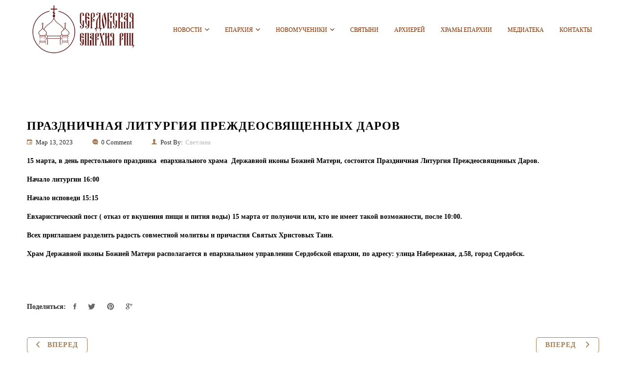

--- FILE ---
content_type: text/html; charset=UTF-8
request_url: https://serdobsk-eparh.ru/prazdnichnaja-liturgija-prezhdeosvjashhennyh-darov/
body_size: 18578
content:
<!DOCTYPE html>
<html lang="ru-RU" class="no-js">
<head>
    <meta charset="UTF-8">
    <meta name="viewport" content="width=device-width, initial-scale=1">
    <link rel="profile" href="http://gmpg.org/xfn/11">
    <link rel="pingback" href="https://serdobsk-eparh.ru/xmlrpc.php">
    <!-- Favicon Icon -->
    	
	<!-- Preconnect к Cloudflare CDN -->
<link rel="preconnect" href="https://cdnjs.cloudflare.com">

<!-- Preconnect к Google CDN -->
<link rel="preconnect" href="https://ajax.googleapis.com">

<!-- Preconnect к Google Fonts (если используются) -->
<link rel="preconnect" href="https://fonts.googleapis.com">
<link rel="preconnect" href="https://fonts.gstatic.com">

<!-- Preconnect к собственному домену (если используются собственные ресурсы) -->
<link rel="preconnect" href="https://serdobsk-eparh.ru">
	
	<link rel="preload" href="https://serdobsk-eparh.ru/wp-content/uploads/2019/08/1-2.jpg" as="image">
    <title>ПРАЗДНИЧНАЯ ЛИТУРГИЯ ПРЕЖДЕОСВЯЩЕННЫХ ДАРОВ &#8212; Сердобская Епархия</title>
<meta name='robots' content='max-image-preview:large' />
<link rel='dns-prefetch' href='//ajax.googleapis.com' />
<link rel='dns-prefetch' href='//cdnjs.cloudflare.com' />
<link rel='dns-prefetch' href='//s.w.org' />
<link rel="alternate" type="application/rss+xml" title="Сердобская Епархия &raquo; Лента" href="https://serdobsk-eparh.ru/feed/" />
<link rel="alternate" type="application/rss+xml" title="Сердобская Епархия &raquo; Лента комментариев" href="https://serdobsk-eparh.ru/comments/feed/" />
<script type="text/javascript">
window._wpemojiSettings = {"baseUrl":"https:\/\/s.w.org\/images\/core\/emoji\/13.1.0\/72x72\/","ext":".png","svgUrl":"https:\/\/s.w.org\/images\/core\/emoji\/13.1.0\/svg\/","svgExt":".svg","source":{"concatemoji":"https:\/\/serdobsk-eparh.ru\/wp-includes\/js\/wp-emoji-release.min.js?ver=5.9.12"}};
/*! This file is auto-generated */
!function(e,a,t){var n,r,o,i=a.createElement("canvas"),p=i.getContext&&i.getContext("2d");function s(e,t){var a=String.fromCharCode;p.clearRect(0,0,i.width,i.height),p.fillText(a.apply(this,e),0,0);e=i.toDataURL();return p.clearRect(0,0,i.width,i.height),p.fillText(a.apply(this,t),0,0),e===i.toDataURL()}function c(e){var t=a.createElement("script");t.src=e,t.defer=t.type="text/javascript",a.getElementsByTagName("head")[0].appendChild(t)}for(o=Array("flag","emoji"),t.supports={everything:!0,everythingExceptFlag:!0},r=0;r<o.length;r++)t.supports[o[r]]=function(e){if(!p||!p.fillText)return!1;switch(p.textBaseline="top",p.font="600 32px Arial",e){case"flag":return s([127987,65039,8205,9895,65039],[127987,65039,8203,9895,65039])?!1:!s([55356,56826,55356,56819],[55356,56826,8203,55356,56819])&&!s([55356,57332,56128,56423,56128,56418,56128,56421,56128,56430,56128,56423,56128,56447],[55356,57332,8203,56128,56423,8203,56128,56418,8203,56128,56421,8203,56128,56430,8203,56128,56423,8203,56128,56447]);case"emoji":return!s([10084,65039,8205,55357,56613],[10084,65039,8203,55357,56613])}return!1}(o[r]),t.supports.everything=t.supports.everything&&t.supports[o[r]],"flag"!==o[r]&&(t.supports.everythingExceptFlag=t.supports.everythingExceptFlag&&t.supports[o[r]]);t.supports.everythingExceptFlag=t.supports.everythingExceptFlag&&!t.supports.flag,t.DOMReady=!1,t.readyCallback=function(){t.DOMReady=!0},t.supports.everything||(n=function(){t.readyCallback()},a.addEventListener?(a.addEventListener("DOMContentLoaded",n,!1),e.addEventListener("load",n,!1)):(e.attachEvent("onload",n),a.attachEvent("onreadystatechange",function(){"complete"===a.readyState&&t.readyCallback()})),(n=t.source||{}).concatemoji?c(n.concatemoji):n.wpemoji&&n.twemoji&&(c(n.twemoji),c(n.wpemoji)))}(window,document,window._wpemojiSettings);
</script>
<style type="text/css">
img.wp-smiley,
img.emoji {
	display: inline !important;
	border: none !important;
	box-shadow: none !important;
	height: 1em !important;
	width: 1em !important;
	margin: 0 0.07em !important;
	vertical-align: -0.1em !important;
	background: none !important;
	padding: 0 !important;
}
</style>
	<link rel='stylesheet' id='wp-block-library-css'  href='https://serdobsk-eparh.ru/wp-includes/css/dist/block-library/style.min.css?ver=5.9.12' type='text/css' media='all' />
<style id='global-styles-inline-css' type='text/css'>
body{--wp--preset--color--black: #000000;--wp--preset--color--cyan-bluish-gray: #abb8c3;--wp--preset--color--white: #ffffff;--wp--preset--color--pale-pink: #f78da7;--wp--preset--color--vivid-red: #cf2e2e;--wp--preset--color--luminous-vivid-orange: #ff6900;--wp--preset--color--luminous-vivid-amber: #fcb900;--wp--preset--color--light-green-cyan: #7bdcb5;--wp--preset--color--vivid-green-cyan: #00d084;--wp--preset--color--pale-cyan-blue: #8ed1fc;--wp--preset--color--vivid-cyan-blue: #0693e3;--wp--preset--color--vivid-purple: #9b51e0;--wp--preset--gradient--vivid-cyan-blue-to-vivid-purple: linear-gradient(135deg,rgba(6,147,227,1) 0%,rgb(155,81,224) 100%);--wp--preset--gradient--light-green-cyan-to-vivid-green-cyan: linear-gradient(135deg,rgb(122,220,180) 0%,rgb(0,208,130) 100%);--wp--preset--gradient--luminous-vivid-amber-to-luminous-vivid-orange: linear-gradient(135deg,rgba(252,185,0,1) 0%,rgba(255,105,0,1) 100%);--wp--preset--gradient--luminous-vivid-orange-to-vivid-red: linear-gradient(135deg,rgba(255,105,0,1) 0%,rgb(207,46,46) 100%);--wp--preset--gradient--very-light-gray-to-cyan-bluish-gray: linear-gradient(135deg,rgb(238,238,238) 0%,rgb(169,184,195) 100%);--wp--preset--gradient--cool-to-warm-spectrum: linear-gradient(135deg,rgb(74,234,220) 0%,rgb(151,120,209) 20%,rgb(207,42,186) 40%,rgb(238,44,130) 60%,rgb(251,105,98) 80%,rgb(254,248,76) 100%);--wp--preset--gradient--blush-light-purple: linear-gradient(135deg,rgb(255,206,236) 0%,rgb(152,150,240) 100%);--wp--preset--gradient--blush-bordeaux: linear-gradient(135deg,rgb(254,205,165) 0%,rgb(254,45,45) 50%,rgb(107,0,62) 100%);--wp--preset--gradient--luminous-dusk: linear-gradient(135deg,rgb(255,203,112) 0%,rgb(199,81,192) 50%,rgb(65,88,208) 100%);--wp--preset--gradient--pale-ocean: linear-gradient(135deg,rgb(255,245,203) 0%,rgb(182,227,212) 50%,rgb(51,167,181) 100%);--wp--preset--gradient--electric-grass: linear-gradient(135deg,rgb(202,248,128) 0%,rgb(113,206,126) 100%);--wp--preset--gradient--midnight: linear-gradient(135deg,rgb(2,3,129) 0%,rgb(40,116,252) 100%);--wp--preset--duotone--dark-grayscale: url('#wp-duotone-dark-grayscale');--wp--preset--duotone--grayscale: url('#wp-duotone-grayscale');--wp--preset--duotone--purple-yellow: url('#wp-duotone-purple-yellow');--wp--preset--duotone--blue-red: url('#wp-duotone-blue-red');--wp--preset--duotone--midnight: url('#wp-duotone-midnight');--wp--preset--duotone--magenta-yellow: url('#wp-duotone-magenta-yellow');--wp--preset--duotone--purple-green: url('#wp-duotone-purple-green');--wp--preset--duotone--blue-orange: url('#wp-duotone-blue-orange');--wp--preset--font-size--small: 13px;--wp--preset--font-size--medium: 20px;--wp--preset--font-size--large: 36px;--wp--preset--font-size--x-large: 42px;}.has-black-color{color: var(--wp--preset--color--black) !important;}.has-cyan-bluish-gray-color{color: var(--wp--preset--color--cyan-bluish-gray) !important;}.has-white-color{color: var(--wp--preset--color--white) !important;}.has-pale-pink-color{color: var(--wp--preset--color--pale-pink) !important;}.has-vivid-red-color{color: var(--wp--preset--color--vivid-red) !important;}.has-luminous-vivid-orange-color{color: var(--wp--preset--color--luminous-vivid-orange) !important;}.has-luminous-vivid-amber-color{color: var(--wp--preset--color--luminous-vivid-amber) !important;}.has-light-green-cyan-color{color: var(--wp--preset--color--light-green-cyan) !important;}.has-vivid-green-cyan-color{color: var(--wp--preset--color--vivid-green-cyan) !important;}.has-pale-cyan-blue-color{color: var(--wp--preset--color--pale-cyan-blue) !important;}.has-vivid-cyan-blue-color{color: var(--wp--preset--color--vivid-cyan-blue) !important;}.has-vivid-purple-color{color: var(--wp--preset--color--vivid-purple) !important;}.has-black-background-color{background-color: var(--wp--preset--color--black) !important;}.has-cyan-bluish-gray-background-color{background-color: var(--wp--preset--color--cyan-bluish-gray) !important;}.has-white-background-color{background-color: var(--wp--preset--color--white) !important;}.has-pale-pink-background-color{background-color: var(--wp--preset--color--pale-pink) !important;}.has-vivid-red-background-color{background-color: var(--wp--preset--color--vivid-red) !important;}.has-luminous-vivid-orange-background-color{background-color: var(--wp--preset--color--luminous-vivid-orange) !important;}.has-luminous-vivid-amber-background-color{background-color: var(--wp--preset--color--luminous-vivid-amber) !important;}.has-light-green-cyan-background-color{background-color: var(--wp--preset--color--light-green-cyan) !important;}.has-vivid-green-cyan-background-color{background-color: var(--wp--preset--color--vivid-green-cyan) !important;}.has-pale-cyan-blue-background-color{background-color: var(--wp--preset--color--pale-cyan-blue) !important;}.has-vivid-cyan-blue-background-color{background-color: var(--wp--preset--color--vivid-cyan-blue) !important;}.has-vivid-purple-background-color{background-color: var(--wp--preset--color--vivid-purple) !important;}.has-black-border-color{border-color: var(--wp--preset--color--black) !important;}.has-cyan-bluish-gray-border-color{border-color: var(--wp--preset--color--cyan-bluish-gray) !important;}.has-white-border-color{border-color: var(--wp--preset--color--white) !important;}.has-pale-pink-border-color{border-color: var(--wp--preset--color--pale-pink) !important;}.has-vivid-red-border-color{border-color: var(--wp--preset--color--vivid-red) !important;}.has-luminous-vivid-orange-border-color{border-color: var(--wp--preset--color--luminous-vivid-orange) !important;}.has-luminous-vivid-amber-border-color{border-color: var(--wp--preset--color--luminous-vivid-amber) !important;}.has-light-green-cyan-border-color{border-color: var(--wp--preset--color--light-green-cyan) !important;}.has-vivid-green-cyan-border-color{border-color: var(--wp--preset--color--vivid-green-cyan) !important;}.has-pale-cyan-blue-border-color{border-color: var(--wp--preset--color--pale-cyan-blue) !important;}.has-vivid-cyan-blue-border-color{border-color: var(--wp--preset--color--vivid-cyan-blue) !important;}.has-vivid-purple-border-color{border-color: var(--wp--preset--color--vivid-purple) !important;}.has-vivid-cyan-blue-to-vivid-purple-gradient-background{background: var(--wp--preset--gradient--vivid-cyan-blue-to-vivid-purple) !important;}.has-light-green-cyan-to-vivid-green-cyan-gradient-background{background: var(--wp--preset--gradient--light-green-cyan-to-vivid-green-cyan) !important;}.has-luminous-vivid-amber-to-luminous-vivid-orange-gradient-background{background: var(--wp--preset--gradient--luminous-vivid-amber-to-luminous-vivid-orange) !important;}.has-luminous-vivid-orange-to-vivid-red-gradient-background{background: var(--wp--preset--gradient--luminous-vivid-orange-to-vivid-red) !important;}.has-very-light-gray-to-cyan-bluish-gray-gradient-background{background: var(--wp--preset--gradient--very-light-gray-to-cyan-bluish-gray) !important;}.has-cool-to-warm-spectrum-gradient-background{background: var(--wp--preset--gradient--cool-to-warm-spectrum) !important;}.has-blush-light-purple-gradient-background{background: var(--wp--preset--gradient--blush-light-purple) !important;}.has-blush-bordeaux-gradient-background{background: var(--wp--preset--gradient--blush-bordeaux) !important;}.has-luminous-dusk-gradient-background{background: var(--wp--preset--gradient--luminous-dusk) !important;}.has-pale-ocean-gradient-background{background: var(--wp--preset--gradient--pale-ocean) !important;}.has-electric-grass-gradient-background{background: var(--wp--preset--gradient--electric-grass) !important;}.has-midnight-gradient-background{background: var(--wp--preset--gradient--midnight) !important;}.has-small-font-size{font-size: var(--wp--preset--font-size--small) !important;}.has-medium-font-size{font-size: var(--wp--preset--font-size--medium) !important;}.has-large-font-size{font-size: var(--wp--preset--font-size--large) !important;}.has-x-large-font-size{font-size: var(--wp--preset--font-size--x-large) !important;}
</style>
<link rel='stylesheet' id='bg_ortcal_colors-css'  href='https://serdobsk-eparh.ru/wp-content/plugins/bg-orthodox-calendar/css/colors.php?ver=0.13.10' type='text/css' media='all' />
<link rel='stylesheet' id='contact-form-7-css'  href='https://serdobsk-eparh.ru/wp-content/plugins/contact-form-7/includes/css/styles.css?ver=5.6.4' type='text/css' media='all' />
<link rel='stylesheet' id='jquery-ui-css'  href='https://ajax.googleapis.com/ajax/libs/jqueryui/1.8.2/themes/smoothness/jquery-ui.css?ver=5.9.12' type='text/css' media='all' />
<link rel='stylesheet' id='dgtfw-frontend-css-css'  href='https://serdobsk-eparh.ru/wp-content/plugins/dgt-framework/assets/css/frontend.css?ver=5.9.12' type='text/css' media='all' />
<link rel='stylesheet' id='dgtfw-carousel-css-css'  href='https://cdnjs.cloudflare.com/ajax/libs/owl-carousel/1.3.3/owl.carousel.min.css?ver=5.9.12' type='text/css' media='all' />
<link rel='stylesheet' id='dgtfw-owl-theme-css-css'  href='https://cdnjs.cloudflare.com/ajax/libs/owl-carousel/1.3.3/owl.theme.min.css?ver=5.9.12' type='text/css' media='all' />
<link rel='stylesheet' id='fancybox-css'  href='https://serdobsk-eparh.ru/wp-content/plugins/dgt-framework/assets/vendor/fancybox/jquery.fancybox-1.3.4.css?ver=5.9.12' type='text/css' media='all' />
<link rel='stylesheet' id='colorbox-css'  href='https://serdobsk-eparh.ru/wp-content/plugins/dgt-framework/assets/vendor/colobox//assets/colorbox.css?ver=5.9.12' type='text/css' media='all' />
<link rel='stylesheet' id='font-ionicons-css'  href='https://serdobsk-eparh.ru/wp-content/themes/life-churches/assets/ionicons/css/ionicons.min.css?ver=5.9.12' type='text/css' media='all' />
<link rel='stylesheet' id='bootstrap-css'  href='https://serdobsk-eparh.ru/wp-content/themes/life-churches/assets/bootstrap/css/bootstrap.min.css?ver=5.9.12' type='text/css' media='all' />
<link rel='stylesheet' id='owl-theme-css'  href='https://serdobsk-eparh.ru/wp-content/themes/life-churches/assets/owl-carousel/owl.theme.css?ver=5.9.12' type='text/css' media='all' />
<link rel='stylesheet' id='flickity-css'  href='https://serdobsk-eparh.ru/wp-content/themes/life-churches/assets/flickity/flickity.css?ver=5.9.12' type='text/css' media='all' />
<link rel='stylesheet' id='venobox-css'  href='https://serdobsk-eparh.ru/wp-content/themes/life-churches/assets/venobox/venobox.css?ver=5.9.12' type='text/css' media='all' />
<link rel='stylesheet' id='mediaelement-css'  href='https://serdobsk-eparh.ru/wp-includes/js/mediaelement/mediaelementplayer-legacy.min.css?ver=4.2.16' type='text/css' media='all' />
<link rel='stylesheet' id='dgt-style-css'  href='https://serdobsk-eparh.ru/wp-content/themes/life-churches/css/dgt-style.css?ver=5.9.12' type='text/css' media='all' />
<link rel='stylesheet' id='dgt-responsive-css'  href='https://serdobsk-eparh.ru/wp-content/themes/life-churches/css/dgt-responsive.css?ver=5.9.12' type='text/css' media='all' />
<link rel='stylesheet' id='life_churches-style-css'  href='https://serdobsk-eparh.ru/wp-content/themes/life-churches-child/style.css?ver=5.9.12' type='text/css' media='all' />
<style id='life_churches-style-inline-css' type='text/css'>

			.post-navigation .nav-previous { background-image: url(https://serdobsk-eparh.ru/wp-content/uploads/2023/03/xf_rvilkhlw-825x510.jpg); }
			.post-navigation .nav-previous .post-title, .post-navigation .nav-previous a:hover .post-title, .post-navigation .nav-previous .meta-nav { color: #fff; }
			.post-navigation .nav-previous a:before { background-color: rgba(0, 0, 0, 0.4); }
		
			.post-navigation .nav-next { background-image: url(https://serdobsk-eparh.ru/wp-content/uploads/2023/03/gdulieg4poy-825x510.jpg); border-top: 0; }
			.post-navigation .nav-next .post-title, .post-navigation .nav-next a:hover .post-title, .post-navigation .nav-next .meta-nav { color: #fff; }
			.post-navigation .nav-next a:before { background-color: rgba(0, 0, 0, 0.4); }
		
</style>
<!--[if lt IE 9]>
<link rel='stylesheet' id='life_churches-ie-css'  href='https://serdobsk-eparh.ru/wp-content/themes/life-churches/css/ie.css?ver=20141010' type='text/css' media='all' />
<![endif]-->
<!--[if lt IE 8]>
<link rel='stylesheet' id='life_churches-ie7-css'  href='https://serdobsk-eparh.ru/wp-content/themes/life-churches/css/ie7.css?ver=20141010' type='text/css' media='all' />
<![endif]-->
<!--[if lt IE 9]>
<link rel='stylesheet' id='vc_lte_ie9-css'  href='https://serdobsk-eparh.ru/wp-content/plugins/js_composer/assets/css/vc_lte_ie9.min.css?ver=6.0.3' type='text/css' media='screen' />
<![endif]-->
<link rel='stylesheet' id='js_composer_front-css'  href='https://serdobsk-eparh.ru/wp-content/plugins/js_composer/assets/css/js_composer.min.css?ver=6.0.3' type='text/css' media='all' />
<script type='text/javascript' src='https://serdobsk-eparh.ru/wp-includes/js/jquery/jquery.min.js?ver=3.6.0' id='jquery-core-js'></script>
<script type='text/javascript' src='https://serdobsk-eparh.ru/wp-includes/js/jquery/jquery-migrate.min.js?ver=3.3.2' id='jquery-migrate-js'></script>
<script type='text/javascript' src='https://serdobsk-eparh.ru/wp-content/plugins/dgt-framework/assets/vendor/jquery.infinitescroll.min.js?ver=5.9.12' id='infinitescroll-js'></script>
<script type='text/javascript' src='https://serdobsk-eparh.ru/wp-content/plugins/dgt-framework/assets/vendor/fancybox/jquery.fancybox-1.3.4.pack.js?ver=5.9.12' id='fancybox-js'></script>
<script type='text/javascript' src='https://serdobsk-eparh.ru/wp-content/plugins/dgt-framework/assets/vendor/colobox/jquery.colorbox-min.js?ver=5.9.12' id='colorbox-js'></script>
<!--[if lt IE 9]>
<script type='text/javascript' src='https://serdobsk-eparh.ru/wp-content/themes/life-churches/js/html5.js?ver=3.7.3' id='html5-js'></script>
<![endif]-->
<link rel="https://api.w.org/" href="https://serdobsk-eparh.ru/wp-json/" /><link rel="alternate" type="application/json" href="https://serdobsk-eparh.ru/wp-json/wp/v2/posts/37263" /><link rel="EditURI" type="application/rsd+xml" title="RSD" href="https://serdobsk-eparh.ru/xmlrpc.php?rsd" />
<link rel="wlwmanifest" type="application/wlwmanifest+xml" href="https://serdobsk-eparh.ru/wp-includes/wlwmanifest.xml" /> 
<meta name="generator" content="WordPress 5.9.12" />
<link rel="canonical" href="https://serdobsk-eparh.ru/prazdnichnaja-liturgija-prezhdeosvjashhennyh-darov/" />
<link rel='shortlink' href='https://serdobsk-eparh.ru/?p=37263' />
<link rel="alternate" type="application/json+oembed" href="https://serdobsk-eparh.ru/wp-json/oembed/1.0/embed?url=https%3A%2F%2Fserdobsk-eparh.ru%2Fprazdnichnaja-liturgija-prezhdeosvjashhennyh-darov%2F" />
<link rel="alternate" type="text/xml+oembed" href="https://serdobsk-eparh.ru/wp-json/oembed/1.0/embed?url=https%3A%2F%2Fserdobsk-eparh.ru%2Fprazdnichnaja-liturgija-prezhdeosvjashhennyh-darov%2F&#038;format=xml" />
<meta name="generator" content="Redux 4.5.9" />	<script>
		var bg_ortcal_baseUrl =  "https://serdobsk-eparh.ru/wp-content/plugins/bg-orthodox-calendar/";
		var bg_ortcal_customXML =  "";
		var bg_ortcal_popmenu =[];									
bg_ortcal_popmenu[0]={name:"Официальный календарь РПЦ", type: 1};bg_ortcal_popmenu[1]={name: "Календарь на Православие.Ru", type: 2};bg_ortcal_popmenu[2]={name: "Богослужебные указания", type: 3};bg_ortcal_popmenu[3]={name: "Календарь на Азбука веры", type: 4};bg_ortcal_popmenu[4]={name: "Этот день в календаре (страница)", type: 101};bg_ortcal_popmenu[5]={name: "Этот день в календаре (окно)", type: 1001};bg_ortcal_popmenu[6]={name: "Выбор имени по Месяцеслову", type: 1002};
		var bg_ortcal_dblClick = 1;							// Пункт меню при двойном щелчке по дате (варианты см. выше)										
		var bg_ortcal_page = "http://calendar.rop.ru";				// Постоянная ссылка на страницу с календарем
		var bg_ortcal_events = "";
	</script>
<style type="text/css">
.feedzy-rss-link-icon:after {
	content: url("https://serdobsk-eparh.ru/wp-content/plugins/feedzy-rss-feeds/img/external-link.png");
	margin-left: 3px;
}
</style>
		                <style type="text/css">
            /* =======  Accent color ======== */
            #dgt-back-top,
            .dgt-vc-about .dgt-social ul li a:hover,
            .footer-widget .dgt-social ul li a:hover,
            button:hover,
            input[type="button"]:hover,
            input[type="reset"]:hover,
            input[type="submit"]:hover,
            .dgt-button,
            .hades.tparrows:hover:before,
            .post-pagination a:hover,
            .dgt-fiter-wrap ul li::after,
            .dgt-list-layout .dgt-team-item-inner,
            .dgt-event-countdown,
            #dgt-navigation .sub-menu li a::before,
            #dgt-navigation .children li a::before,
            .dgt-donate-form-wrapper .dgt-amount-button:hover,
            .dgt-donate-form-wrapper .dgt-amount-button.active,
            .dgt-donate-form-wrapper .radio:not(:checked) + label::after,
            .dgt-donate-form-wrapper .radio:checked + label::after,
            .vc_tta.vc_tta-color-grey.vc_tta-style-modern .vc_tta-panel.vc_active .vc_tta-panel-heading,
            .vc_tta.vc_tta-color-grey.vc_tta-style-modern .vc_tta-panel .vc_tta-panel-heading:focus,
            .vc_tta.vc_tta-color-grey.vc_tta-style-modern .vc_tta-panel .vc_tta-panel-heading:hover,
            .vc_tta.vc_tta-color-grey.vc_tta-style-classic .vc_tta-tab > a,
            .dgt-event-calendar .fc-state-default.fc-state-active, .dgt-event-calendar .fc-state-default:hover,
            .dgt-pagination .current,
            .dgt-pagination .page-numbers:hover,
            .dgt-icon-box .dgt-readmore,
            .dgt-icon-box-horizontal .dgt-icon,
            .dgt-icon-box-title .dgt-icon,
            .dgt-event-inner .event-date,
            .owl-theme .owl-controls .owl-page.active span,
            .owl-theme .owl-controls.clickable .owl-page:hover span,
            #cboxPrevious, #cboxNext,
            .dgt-timeline-tabs.vc_tta-tabs.vc_tta-color-grey.vc_tta-style-classic .vc_tta-tab.vc_active > a:before,
            .dgt-timeline-tabs.vc_tta-tabs:not([class*=vc_tta-gap]):not(.vc_tta-o-no-fill).vc_tta-tabs-position-top .vc_tta-tab.vc_active > a:before,
            .dgt-timeline-tabs.vc_tta-tabs.vc_tta-color-grey.vc_tta-style-classic .vc_tta-tab > a:focus:before,
            .dgt-timeline-tabs.vc_tta-tabs.vc_tta-color-grey.vc_tta-style-classic .vc_tta-tab > a:hover:before,
            .dgt-filter-wrap li.active:after, .dgt-filter-wrap li:hover:after,
            .dgt-button.dgt-button-accent-light:hover,
            .event-time span, .blog-time span,
            .woocommerce .widget_price_filter .ui-slider .ui-slider-range,
            .woocommerce .widget_price_filter .ui-slider .ui-slider-handle,
            .woocommerce #respond input#submit:hover,
            .woocommerce a.button:hover,
            .woocommerce button.button:hover,
            .woocommerce input.button:hover,
            .woocommerce ul.products li.product .button,
            .woocommerce ul.products li.product .added_to_cart,
            .woocommerce span.onsale,
            .woocommerce #respond input#submit.alt,
            .woocommerce a.button.alt,
            .woocommerce button.button.alt,
            .woocommerce input.button.alt,
            .woocommerce div.product .woocommerce-tabs ul.tabs li a:after{
                background-color: #a67c52            }

            .widget_newsletterwidget .tnp-widget input[type=submit]:hover {
                background-color: #a67c52 !important;
                border-color: #a67c52 !important;
            }

            .dgt-about-name,
            .dgt-blog-info .dgt-blog-category a,
            #comments .comment-text .author a:hover,
            .comment-list .reply a,
            .dgt-fiter-wrap ul li:hover,
            .team-donate span,
            .dgt-testimonial-heading .dgt-heading::after,
            .dgt-donate-form-wrapper .dgt-sub-title,
            #fancybox-close:hover:before,
            .dgt-counter-box:hover .dgt-icon,
            .dgt-navigation .dgt-megamenu-content li .menu-item > a:hover:before,
            .dgt-navigation .dgt-megamenu-content li .menu-item > a:hover i,
            .dgt-icon-box-title .dgt-icon,
            .dgt-counter-dark h4,
            .dgt-custom-heading .dgt-heading span,
            .dgt-icon-box.dgt-icon-box-vertical:hover h4,
            .dgt-icon-box.dgt-icon-box-vertical:hover .dgt-icon,
            .dgt-event-inner .dgt-event-cat a,
            .dgt-testimonial-wrap .position,
            .dgt-testimonial-wrap a,
            .dgt-timeline-tabs.vc_tta-tabs.vc_tta-color-grey.vc_tta-style-classic .vc_tta-tab.vc_active > a,
            .dgt-timeline-tabs.vc_tta-tabs.vc_tta-color-grey.vc_tta-style-classic .vc_tta-tab > a:focus,
            .dgt-timeline-tabs.vc_tta-tabs.vc_tta-color-grey.vc_tta-style-classic .vc_tta-tab > a:hover,
            .dgt-team-item-inner .dgt-social ul li a:hover,
            .dgt-filter-wrap li.active, .dgt-filter-wrap li:hover,
            .entry-header .dgt-cat a,
            .dgt-link-list li a,
            .dgt-button.dgt-button-accent-light,
            .dgt-contact-info .contact-icon,
            .dgt-contact-info .dgt-social ul li a:hover,
            #dgt-cover-image .entry-title span,
            .post-pagination a,
            .dgt-link,
            .dgt-sermon-action-item,
            .dgt-blog-title a:hover,
            .info-post a:hover,
            .event-time small, .blog-time small,
            .dgt-list-layout .dgt-event-action .dgt-button:hover,
            .dgt-video-box-inner .dgt-icon:hover,
            .dgt-team-item-inner .dgt-blog-readmore a:hover,
            .dgt-team-item-inner h4 a:hover,
            .woocommerce ul.products li.product .price,
            .woocommerce div.product p.price, .woocommerce div.product span.price,
            .woocommerce div.product .woocommerce-tabs ul.tabs li.active a,
            .entry-meta span i,
            .dgt-gallery-item-inner .dgt-colorbox:hover{
                color: #a67c52;
            }

            .flickity-prev-next-button .arrow {
                fill: #a67c52;
            }

            .dgt-button:hover,
            #dgt-back-top:hover,
            button:hover,
            input[type="button"]:hover,
            input[type="reset"]:hover,
            input[type="submit"]:hover,
            .button:hover,
            .newsletter .newsletter-submit:hover,
            .woocommerce ul.products li.product .button:hover,
            .woocommerce ul.products li.product .added_to_cart:hover,
            .woocommerce #respond input#submit.alt:hover,
            .woocommerce a.button.alt:hover,
            .woocommerce button.button.alt:hover,
            .woocommerce input.button.alt:hover, .flickity-prev-next-button:hover {
                background-color: rgba(158, 110, 63, 1);
            }

            .dgt-portfolio-item .dgt-portfolio-infomation:before, .dgt-sermon-action .dgt-sermon-action-item:hover {
                background-color: rgba(166, 124, 82, 0.95);
            }

            .dgt-flickity-slider-nav .carousel-cell.is-selected:after, .dgt-flickity-slider-nav .carousel-cell:hover:after, .dgt-gallery-item-inner:hover .post-feature-image:after {
                background-color: rgba(166, 124, 82, 0.9);
            }

            button, input[type="button"],
            input[type="reset"],
            input[type="submit"],
            .dgt-donate-form-wrapper .dgt-amount-button:hover,
            .dgt-donate-form-wrapper .dgt-amount-button.active,
            .dgt-donate-form-wrapper .radio:not(:checked) + label::before,
            .dgt-donate-form-wrapper .radio:not(:checked) + label::after,
            .dgt-donate-form-wrapper .radio:checked + label::before,
            .dgt-donate-form-wrapper .radio:checked + label::after,
            .dgt-icon-box-vertical .dgt-icon-box-inner:hover,
            .dgt-timeline-tabs.vc_tta-tabs.vc_tta-color-grey.vc_tta-style-classic .vc_tta-tab.vc_active > a:before,
            .dgt-timeline-tabs.vc_tta-tabs:not([class*=vc_tta-gap]):not(.vc_tta-o-no-fill).vc_tta-tabs-position-top .vc_tta-tab.vc_active > a:before,
            .dgt-timeline-tabs.vc_tta-tabs.vc_tta-color-grey.vc_tta-style-classic .vc_tta-tab > a:focus:before,
            .dgt-timeline-tabs.vc_tta-tabs.vc_tta-color-grey.vc_tta-style-classic .vc_tta-tab > a:hover:before,
            .dgt-team-item-inner:hover,
            .dgt-button.dgt-button-accent-light,
            .dgt-pagination .current,
            .dgt-pagination .page-numbers:hover,
            .post-pagination a,
            .dgt-single-content .dgt-link:hover,
            blockquote,
            .dgt-video-box-inner .dgt-icon:hover,
            .dgt-single-sermon .dgt-sermon-action .dgt-sermon-action-item {
                border-color: #a67c52;
            }

            /* =======  Font Options ======== */
            /* =======  Font Body ======== */
            body {
                background-color: #ffffff;
             font-size: 14px;
                line-height: 18px;
                font-weight: ;
                text-align: ;
            }

            body {
                background-color: #ffffff;
            }

            body, .dgt-team-item-inner h4,
            .dgt-team-item-inner h5, .dgt-post-author h5,
            .error-404 .page-title,
            .dgt-event-title,
            .dgt-blog-title,
            .dgt-blog-sidebar h4,
            .woocommerce ul.products li.product h3,
            .dgt-navigation .dgt-blog-description {
                font-family: 'Arial,Helvetica,sans-serif';
            }

            body {
                color: #232323;
            }

            a {
                color: #aaa;
            }

            a:hover, .dgt-link-list li a:hover {
                color: #bbb;
            }

            a:active {
                color: #ccc;
            }

            input[type="text"], input[type="number"], input[type="password"], input[type="tel"], input[type="url"], input[type="email"] {
                color: #000000;
            }

            button, input[type="button"], input[type="reset"], input[type="submit"], .dgt-button, .button {
                background-color: #7b2e00;
                color: #ffffff;
            }

            /* =======  Font Menu ======== */
            #dgt-navigation {
                font-size: 14px;
                color: #000000;
                font-weight: ;
                text-align: ;
            }

            #dgt-navigation, #dgt-navigation .dgt-blog-sidebar h4 {
                font-family: 'Arial,Helvetica,sans-serif';
            }

            /* =======  Font Button ======== */
            .dgt-sub-title, .dgt-image-box .description {
                font-family: 'Arial,Helvetica,sans-serif';
                font-size: 14px;
                color: #ffffff;
                font-weight: ;
                text-align: ;
                line-height: 40px;
            }

            /* =======  Font H1 ======== */
            h1, .h1 {
                font-family: 'Arial,Helvetica,sans-serif';
                font-size: 36px;
                color: #000000;
                font-weight: ;
                text-align: ;
                line-height: 36px;
            }

            /* =======  Font H2 ======== */
            h2, .h2 {
                font-family: 'Arial,Helvetica,sans-serif';
                font-size: 30px;
                color: #000000;
                font-weight: ;
                text-align: ;
                line-height: 30px;
            }

            /* =======  Font H3 ======== */
            h3, .h3,
            .dgt-list-layout .dgt-team-info h5,
            .dgt-list-layout .dgt-team-info h4,
            .dgt-testimonial-heading .dgt-heading::after,
            .dgt-event-inner .event-date,
            .dgt-event-inner .dgt-event-cat,
            .dgt-timeline-tabs .vc_tta-tab > a,
            .dgt-portfolio-item .dgt-portfolio-infomation .dgt-portfolio-cat a,
            .entry-header .dgt-cat a,
            .sidebar .widget-title,
            .comments-title, .comment-reply-title,
            #comments .comment-text .author,
            .dgt-post-author h5, .dgt-post-author h5 a,
            .dgt-button,
            .event-time, .blog-time,
            .woocommerce ul.products li.product .price,
            .woocommerce ul.products li.product .button,
            .woocommerce span.onsale,
            .woocommerce div.product .product_title,
            .woocommerce div.product p.price,
            .woocommerce div.product span.price,
            button, input[type="button"], input[type="reset"], input[type="submit"] {
                font-family: 'Arial,Helvetica,sans-serif';
            }

            h3, .h3 {
                font-size: 24px;
                color: #000000;
                font-weight: ;
                text-align: ;
                line-height: 24px;
            }

            /* =======  Font H4 ======== */
            h4, .h4 {
                font-family: 'Arial,Helvetica,sans-serif';
                font-size: 20px;
                color: #000000;
                font-weight: ;
                text-align: ;
                line-height: Normalpx;
            }

            /* =======  Font H5 ======== */
            h5, .h5 {
                font-family: 'Arial,Helvetica,sans-serif';
                font-size: 18px;
                color: #000000;
                font-weight: ;
                text-align: ;
                line-height: 18px;
            }

            /* =======  Font H6 ======== */
            h6, .h6 {
                font-family: 'Arial,Helvetica,sans-serif';
                font-size: 16px;
                color: #000000;
                font-weight: ;
                text-align: ;
                line-height: 16px;
            }

            /* =======  Revolution Slider ======== */
            .dgtnavigation .tp-bullet {
                background-color: rgba(166, 124, 82, 0.5);
                border-right-color: rgba(166, 124, 82, 0.6);
            }

            .dgtnavigation .tp-bullet.selected, .dgtnavigation .tp-bullet:hover {
                background-color: rgba(166, 124, 82, 1);
            }

            
                        /* =======  Loading Icon ======== */
            .dgt-loading-wrap {
                background-color: #eeeeee            }

            .dgt-bounce1, .dgt-bounce2 {
                background-color: #eeeeee            }

            
            /* ======= Logo ======== */
            #logo, #logo-retina, #logo-fixed {
                padding: 10px 0 10px 10px;
            }

            #logo img, #logo-retina img, #logo-fixed img {
                max-height: 100px;
                display: block;
            }

            /* ======= Header Top ======== */

                        .header-top {
             background-color: rgba(123, 46, 0, 0.9);
            }

            .header-top:before {
                background-color: rgba(123, 46, 0, 0.9);
            }

                        .header-top, .header-top span, .header-top p {
                color: #ffffff            }

            .header-top a {
                color: #aaa            }

            .header-top a:hover {
                color: #bbb            }

            .header-top a:active {
                color: #ccc            }

            /* ======= Header Primary ======== */
                        .header-primary {
                background-color: #ffffff             }

            .header-primary {
                color: #000000            }

            .header-primary a:not(.dgt-button) {
                color: #aaa            }

            .header-primary a:not(.dgt-button):hover {
                color: #bbb            }

            .header-primary a:not(.dgt-button):active {
                color: #ccc            }

            .dgt-header-right {
                padding-top: 40px            }

            
            /* ======= Navigation ======== */
            #dgt-navigation {
                background-color: transparent;
            }

            .dgt-navigation, .dgt-navigation span, .dgt-navigation p {
                color: #7b2e00;
            }

            /* Custom color item menu (Has been set in the page) */
                        #dgt-navigation a {
                color: #7b2e00            }

            #dgt-navigation a:hover, .header-mobile .menu li a:hover, #dgt-navigation li.current-menu-item > a {
                color: #7b2e00            }

            #dgt-navigation > div > ul > li > a::before {
                background-color: #7b2e00;
            }

            #dgt-navigation a:active {
                color: #7b2e00            }

            #dgt-navigation .sub-menu, #dgt-navigation .children {
                background-color: #ffffff;
                color: #000000;
            }

            #dgt-navigation .sub-menu a, #dgt-navigation .children a {
                color: #000000;
                font-size: 14px;
            }

                        #dgt-navigation .sub-menu a:hover, #dgt-navigation .children a:hover {
                color: #7b2e00            }

            #dgt-navigation .sub-menu a:active, #dgt-navigation .children a:active {
                color: #7b2e00            }

            #dgt-navigation .menu > li > a, #dgt-navigation .menu > ul > li > a {
                margin-top: 40px;
                margin-bottom: 40px;
            }

            .dgt-navigation .sub-menu, .dgt-navigation .children {
                top: 120px;
            }

            /* ======= Cover Image ======== */
                        
            /* ======= Cover Image Shop Page ======== */
            
            /* ======= Cover Image Product Page ======== */
            
            
            /* ======= Content ======== */
            .site-content {
                background-color: #ffffff;
                        }

            .site-content .entry-content, .entry-header .dgt-cat a:hover {
                color: #000000            }

            .site-content .entry-content a:not(.dgt-readmore, .blog-title, .dgt-button) {
                color: #aaa            }

            .site-content .entry-content a:not(.dgt-readmore, .blog-title, .dgt-button):hover {
                color: #bbb            }

            .site-content .entry-content a:not(.dgt-readmore, .blog-title, .dgt-button):active {
                color: #ccc            }

            .site-content .entry-meta span a {
                color: #bbb            }

            .site-content .entry-meta span a:hover {
                color: #aaa            }

            /* ======= Sidebar ======== */
            .sidebar .widget {
                background-color: #ffffff            }

            .sidebar .widget-title {
                color: #2e2e2e            }

            .sidebar .widget a:not(.dgt-readmore), .sidebar .widget a:not(.dgt-button), .sidebar .widget a:not(.button) {
                color: #2e2e2e            }

            .sidebar .widget a:not(.dgt-readmore):hover, .sidebar .widget a:not(.dgt-button):hover, .sidebar .widget a:not(.button):hover {
                color: #7b2e00            }

            .sidebar .widget a:not(.dgt-readmore):active, .sidebar .widget a:not(.dgt-button):active, .sidebar .widget a:not(.button):active {
                color: #7b2e00            }

            /* ======= Footer ======== */
            .site-footer {
                background-color: #232323;
                        }

            .site-footer, .site-footer .widget, .site-footer span, .site-footer p {
                color: #ffffff;
            }

            .site-footer .widget-title, .footer-address i {
                color: #ffffff;
            }

            .site-footer a {
                color: #ffffff            }

            .site-footer a:hover {
                color: #bbb            }

            .site-footer a:active {
                color: #ccc            }

            .footer-newsletter {
                background-color: #232323;
                        }

            /* ======= Coppyright ======== */
            #coppyright {
                background-color: #000000;
            }

            #coppyright, #coppyright .widget, #coppyright span, #coppyright p {
                color: #aaaaaa;
            }

            #coppyright a {
                color: #ffffff            }

            #coppyright a:hover {
                color: #7b2e00            }

            #coppyright a:active {
                color: #ccc            }

            /* =======  Custom Css ======== */
            
        </style>
        <meta name="generator" content="Powered by WPBakery Page Builder - drag and drop page builder for WordPress."/>
<noscript><style> .wpb_animate_when_almost_visible { opacity: 1; }</style></noscript></head>

<body class="post-template-default single single-post postid-37263 single-format-standard wpb-js-composer js-comp-ver-6.0.3 vc_responsive">
<!-- Site boxed -->
<!-- Loading icon -->
    <div class="dgt-loading-wrap">
        <div class="dgt-loading">
            <div class="dgt-bounce1"></div>
            <div class="dgt-bounce2"></div>
        </div>
    </div>
<div id="page" class="site">
    <div class="visible-sm visible-xs visible-md header-mobile">
    <div class="header-mobile-inner">
                                <div class="header-mobile-bottom clearfix">
            <div class="dgt-mobile-menu">
                <div class="mobile-menu"><ul id="menu-main-menu" class="menu"><li id="menu-item-1939" class="menu-item menu-item-type-post_type menu-item-object-page menu-item-has-children   "><a href="https://serdobsk-eparh.ru/blog/">Новости</a>
<ul class="sub-menu  " style="">
	<li id="menu-item-1938" class="menu-item menu-item-type-post_type menu-item-object-page   "><a href="https://serdobsk-eparh.ru/novosti-rpc/">Новости РПЦ</a></li>
</ul>
</li>
<li id="menu-item-1870" class="menu-item menu-item-type-custom menu-item-object-custom menu-item-has-children   "><a href="#">Епархия</a>
<ul class="sub-menu  " style="">
	<li id="menu-item-1869" class="menu-item menu-item-type-post_type menu-item-object-page   "><a href="https://serdobsk-eparh.ru/duhovenstvo/">Духовенство</a></li>
	<li id="menu-item-1873" class="menu-item menu-item-type-post_type menu-item-object-page   "><a href="https://serdobsk-eparh.ru/struktura/">Структура</a></li>
	<li id="menu-item-1876" class="menu-item menu-item-type-post_type menu-item-object-page   "><a href="https://serdobsk-eparh.ru/raspisanie-arhierejskih-bogosluzhenij/">Расписание архиерейских Богослужений</a></li>
	<li id="menu-item-1879" class="menu-item menu-item-type-post_type menu-item-object-page   "><a href="https://serdobsk-eparh.ru/eparhialnoe-upravlenie/">Епархиальное управление</a></li>
	<li id="menu-item-1882" class="menu-item menu-item-type-post_type menu-item-object-page   "><a href="https://serdobsk-eparh.ru/istorija-eparhii/">История епархии</a></li>
</ul>
</li>
<li id="menu-item-52675" class="menu-item menu-item-type-custom menu-item-object-custom menu-item-has-children   "><a href="#">Новомученики</a>
<ul class="sub-menu  " style="">
	<li id="menu-item-52668" class="menu-item menu-item-type-post_type menu-item-object-page   "><a href="https://serdobsk-eparh.ru/sshhmch-vasilij-gorbachev/">сщмч. Василий Горбачев</a></li>
	<li id="menu-item-52662" class="menu-item menu-item-type-post_type menu-item-object-page   "><a href="https://serdobsk-eparh.ru/germogen-dolganjov-episkop-tobolskij-i-sibirskij-svjashhennomuchenik/">Гермоген (Долганёв), епископ Тобольский и Сибирский, священномученик</a></li>
	<li id="menu-item-52673" class="menu-item menu-item-type-post_type menu-item-object-page   "><a href="https://serdobsk-eparh.ru/sshhmch-mihail-makarov-zhitie/">сщмч. Михаил Макаров</a></li>
	<li id="menu-item-52674" class="menu-item menu-item-type-post_type menu-item-object-page   "><a href="https://serdobsk-eparh.ru/sshhmch-nikolaj-maslov-zhitie/">сщмч. Николай Маслов</a></li>
	<li id="menu-item-52669" class="menu-item menu-item-type-post_type menu-item-object-page   "><a href="https://serdobsk-eparh.ru/sshhmch-vasilij-nadezhdin-zhitie/">сщмч. Василий Надеждин</a></li>
	<li id="menu-item-52667" class="menu-item menu-item-type-post_type menu-item-object-page   "><a href="https://serdobsk-eparh.ru/svshhmch-arefa-nasonov-zhitie/">свщмч. Арефа Насонов</a></li>
	<li id="menu-item-52672" class="menu-item menu-item-type-post_type menu-item-object-page   "><a href="https://serdobsk-eparh.ru/sshhmch-grigorij-samarin-zhitie/">сщмч. Григорий Самарин</a></li>
	<li id="menu-item-52663" class="menu-item menu-item-type-post_type menu-item-object-page   "><a href="https://serdobsk-eparh.ru/prp-aleksandr-sanaksarskij-urodov-zhitie/">прп. Александр Санаксарский(Уродов)</a></li>
	<li id="menu-item-52666" class="menu-item menu-item-type-post_type menu-item-object-page   "><a href="https://serdobsk-eparh.ru/prpmch-sofija-silvestrova-zhitie/">прпмч. София Сильвестрова</a></li>
	<li id="menu-item-52665" class="menu-item menu-item-type-post_type menu-item-object-page   "><a href="https://serdobsk-eparh.ru/prpmch-pahomij-skanovskij-ionov/">прпмч. Пахомий Скановский (Ионов)</a></li>
	<li id="menu-item-52670" class="menu-item menu-item-type-post_type menu-item-object-page   "><a href="https://serdobsk-eparh.ru/sshhmch-vasilij-smirnov-zhitie/">сщмч. Василий Смирнов</a></li>
	<li id="menu-item-52664" class="menu-item menu-item-type-post_type menu-item-object-page   "><a href="https://serdobsk-eparh.ru/prpmch-gerasim-suhov-zhitie/">прпмч. Герасим Сухов</a></li>
	<li id="menu-item-52671" class="menu-item menu-item-type-post_type menu-item-object-page   "><a href="https://serdobsk-eparh.ru/sshhmch-vasilij-jagodin-zhitie/">сщмч. Василий Ягодин</a></li>
</ul>
</li>
<li id="menu-item-1886" class="menu-item menu-item-type-post_type menu-item-object-page   "><a href="https://serdobsk-eparh.ru/svjatyni/">Святыни</a></li>
<li id="menu-item-1889" class="menu-item menu-item-type-post_type menu-item-object-page   "><a href="https://serdobsk-eparh.ru/arhierej/">Архиерей</a></li>
<li id="menu-item-1892" class="menu-item menu-item-type-post_type menu-item-object-page   "><a href="https://serdobsk-eparh.ru/hramy-eparhii/">Храмы епархии</a></li>
<li id="menu-item-1895" class="menu-item menu-item-type-post_type menu-item-object-page   "><a href="https://serdobsk-eparh.ru/mediateka/">Медиатека</a></li>
<li id="menu-item-1898" class="menu-item menu-item-type-post_type menu-item-object-page   "><a href="https://serdobsk-eparh.ru/kontakty/">Контакты</a></li>
</ul></div>            </div>
        </div>
    </div>
    <span class="header-mobile-close"><i class="ion-ios-close-empty"></i></span>
</div>
    <div id="masthead" class="site-header fixed-header">
        <div class="dgt-header-inner">
            <!-- Get Header Top -->
                        <!-- Get Header Primary -->
            <div class="header-primary">
                <div class="container">
    <div class="header-section">
     <span class="header-mobile-open-icon visible-sm visible-xs visible-md"><i class="ion-navicon"></i></span>
     <div class="row">
         <!-- Logo -->
         <div class="col-sm-3 col-md-3 dgt-pr0">
             <div class="site-branding">
        <p class="logo" id="logo">
        <a href="https://serdobsk-eparh.ru/" rel="home">
            <img src="https://serdobsk-eparh.ru/wp-content/uploads/2016/09/1391564768_1.png" alt="Сердобская Епархия" />
        </a>
    </p>
    
    <!-- Logo Retina -->
    
    <!-- Site Description -->
    </div>
         </div>
         <div class="hidden-sm hidden-xs hidden-md col-sm-9 col-md-9 col-lg-9 dgt-pl0 dgt-pr0">
             <div id="dgt-navigation" class="dgt-navigation">
                 <div class="main-menu"><ul id="menu-main-menu-1" class="menu"><li class="menu-item menu-item-type-post_type menu-item-object-page menu-item-has-children   "><a href="https://serdobsk-eparh.ru/blog/">Новости</a>
<ul class="sub-menu  " style="">
	<li class="menu-item menu-item-type-post_type menu-item-object-page   "><a href="https://serdobsk-eparh.ru/novosti-rpc/">Новости РПЦ</a></li>
</ul>
</li>
<li class="menu-item menu-item-type-custom menu-item-object-custom menu-item-has-children   "><a href="#">Епархия</a>
<ul class="sub-menu  " style="">
	<li class="menu-item menu-item-type-post_type menu-item-object-page   "><a href="https://serdobsk-eparh.ru/duhovenstvo/">Духовенство</a></li>
	<li class="menu-item menu-item-type-post_type menu-item-object-page   "><a href="https://serdobsk-eparh.ru/struktura/">Структура</a></li>
	<li class="menu-item menu-item-type-post_type menu-item-object-page   "><a href="https://serdobsk-eparh.ru/raspisanie-arhierejskih-bogosluzhenij/">Расписание архиерейских Богослужений</a></li>
	<li class="menu-item menu-item-type-post_type menu-item-object-page   "><a href="https://serdobsk-eparh.ru/eparhialnoe-upravlenie/">Епархиальное управление</a></li>
	<li class="menu-item menu-item-type-post_type menu-item-object-page   "><a href="https://serdobsk-eparh.ru/istorija-eparhii/">История епархии</a></li>
</ul>
</li>
<li class="menu-item menu-item-type-custom menu-item-object-custom menu-item-has-children   "><a href="#">Новомученики</a>
<ul class="sub-menu  " style="">
	<li class="menu-item menu-item-type-post_type menu-item-object-page   "><a href="https://serdobsk-eparh.ru/sshhmch-vasilij-gorbachev/">сщмч. Василий Горбачев</a></li>
	<li class="menu-item menu-item-type-post_type menu-item-object-page   "><a href="https://serdobsk-eparh.ru/germogen-dolganjov-episkop-tobolskij-i-sibirskij-svjashhennomuchenik/">Гермоген (Долганёв), епископ Тобольский и Сибирский, священномученик</a></li>
	<li class="menu-item menu-item-type-post_type menu-item-object-page   "><a href="https://serdobsk-eparh.ru/sshhmch-mihail-makarov-zhitie/">сщмч. Михаил Макаров</a></li>
	<li class="menu-item menu-item-type-post_type menu-item-object-page   "><a href="https://serdobsk-eparh.ru/sshhmch-nikolaj-maslov-zhitie/">сщмч. Николай Маслов</a></li>
	<li class="menu-item menu-item-type-post_type menu-item-object-page   "><a href="https://serdobsk-eparh.ru/sshhmch-vasilij-nadezhdin-zhitie/">сщмч. Василий Надеждин</a></li>
	<li class="menu-item menu-item-type-post_type menu-item-object-page   "><a href="https://serdobsk-eparh.ru/svshhmch-arefa-nasonov-zhitie/">свщмч. Арефа Насонов</a></li>
	<li class="menu-item menu-item-type-post_type menu-item-object-page   "><a href="https://serdobsk-eparh.ru/sshhmch-grigorij-samarin-zhitie/">сщмч. Григорий Самарин</a></li>
	<li class="menu-item menu-item-type-post_type menu-item-object-page   "><a href="https://serdobsk-eparh.ru/prp-aleksandr-sanaksarskij-urodov-zhitie/">прп. Александр Санаксарский(Уродов)</a></li>
	<li class="menu-item menu-item-type-post_type menu-item-object-page   "><a href="https://serdobsk-eparh.ru/prpmch-sofija-silvestrova-zhitie/">прпмч. София Сильвестрова</a></li>
	<li class="menu-item menu-item-type-post_type menu-item-object-page   "><a href="https://serdobsk-eparh.ru/prpmch-pahomij-skanovskij-ionov/">прпмч. Пахомий Скановский (Ионов)</a></li>
	<li class="menu-item menu-item-type-post_type menu-item-object-page   "><a href="https://serdobsk-eparh.ru/sshhmch-vasilij-smirnov-zhitie/">сщмч. Василий Смирнов</a></li>
	<li class="menu-item menu-item-type-post_type menu-item-object-page   "><a href="https://serdobsk-eparh.ru/prpmch-gerasim-suhov-zhitie/">прпмч. Герасим Сухов</a></li>
	<li class="menu-item menu-item-type-post_type menu-item-object-page   "><a href="https://serdobsk-eparh.ru/sshhmch-vasilij-jagodin-zhitie/">сщмч. Василий Ягодин</a></li>
</ul>
</li>
<li class="menu-item menu-item-type-post_type menu-item-object-page   "><a href="https://serdobsk-eparh.ru/svjatyni/">Святыни</a></li>
<li class="menu-item menu-item-type-post_type menu-item-object-page   "><a href="https://serdobsk-eparh.ru/arhierej/">Архиерей</a></li>
<li class="menu-item menu-item-type-post_type menu-item-object-page   "><a href="https://serdobsk-eparh.ru/hramy-eparhii/">Храмы епархии</a></li>
<li class="menu-item menu-item-type-post_type menu-item-object-page   "><a href="https://serdobsk-eparh.ru/mediateka/">Медиатека</a></li>
<li class="menu-item menu-item-type-post_type menu-item-object-page   "><a href="https://serdobsk-eparh.ru/kontakty/">Контакты</a></li>
</ul></div>             </div>
         </div>
              </div>
    </div>
</div>
            </div>
        </div>
    </div>
    <!-- Cover Image -->
    
    <div id="content" class="site-content content-no-sidebar">
        <div class="container">

	<div id="primary" class="content-area row">
		<!-- Left Sidebar -->
				<main id="main" class="site-main col-sm-12 col-md-12" role="main">

		

<article id="post-37263" class="dgt-single-content no-thumbnail post-37263 post type-post status-publish format-standard hentry category-novosti">
    
    <header class="entry-header">
        <h1 class="entry-title">ПРАЗДНИЧНАЯ ЛИТУРГИЯ ПРЕЖДЕОСВЯЩЕННЫХ ДАРОВ</h1>    </header><!-- .entry-header -->

    <div class="entry-meta">
        <span><i class="ion-android-calendar"></i>Мар 13, 2023</span>
        <span><i
                class="ion-chatbubble-working"></i>0 Comment</span>
        <span><i class="ion-person"></i>Post By:<a
                href="http://Светлана">Светлана</a></span>
    </div>

    <div class="entry-content">
        <div class="vc_row wpb_row vc_row-fluid dgt-bg-inherit"><div class="wpb_column vc_column_container vc_col-sm-12"><div class="vc_column-inner"><div class="wpb_wrapper">
	<div class="wpb_text_column wpb_content_element " >
		<div class="wpb_wrapper">
			<p><strong>15 марта, в день престольного праздника  епархиального храма  Державной иконы Божией Матери, состоится Праздничная Литургия Преждеосвященных Даров.</strong></p>
<p><strong>Начало литургии 16:00</strong></p>
<p><strong>Начало исповеди 15:15</strong></p>
<p><strong>Евхаристический пост ( отказ от вкушения пищи и пития воды) 15 марта от полуночи или, кто не имеет такой возможности, после 10:00. </strong></p>
<p><strong>Всех приглашаем разделить радость совместной молитвы и причастия Святых Христовых Таин.</strong></p>
<p><strong>Храм Державной иконы Божией Матери располагается в епархиальном управлении Сердобской епархии, по адресу: улица Набережная, д.58, город Сердобск.</strong></p>

		</div>
	</div>
</div></div></div></div>
    </div><!-- .entry-content -->

    <div class="single-post-action">
    <!-- Tag & Share -->
    <div class="section-item section-tags clearfix">
          <div class="post-share">
         <span class="pull-left">Поделиться:</span>
         <div class="dgt-social icon-show name-hidden pull-left">
             <ul>
                 <li><a class="facebook" target="_blank"
                        href="https://www.facebook.com/sharer/sharer.php?u=https://serdobsk-eparh.ru/prazdnichnaja-liturgija-prezhdeosvjashhennyh-darov/"><i
                             class="ion-social-facebook"></i></a></li>
                 <li><a class="twitter" target="_blank"
                        href="https://twitter.com/home?status=Check%20out%20this%20article:%20http://ПРАЗДНИЧНАЯ%20ЛИТУРГИЯ%20ПРЕЖДЕОСВЯЩЕННЫХ%20ДАРОВ%20-%20https://serdobsk-eparh.ru/prazdnichnaja-liturgija-prezhdeosvjashhennyh-darov/"><i
                             class="ion-social-twitter"></i></a></li>
                 <li>
                                          <a class="pinterest" target="_blank"
                        href="https://pinterest.com/pin/create/button/?url=https://serdobsk-eparh.ru/prazdnichnaja-liturgija-prezhdeosvjashhennyh-darov/%26media=%26description=http://ПРАЗДНИЧНАЯ%20ЛИТУРГИЯ%20ПРЕЖДЕОСВЯЩЕННЫХ%20ДАРОВ"><i
                             class="ion-social-pinterest"></i></a>
                 </li>
                 <li><a class="google" target="_blank"
                        href="https://plus.google.com/share?url=https://serdobsk-eparh.ru/prazdnichnaja-liturgija-prezhdeosvjashhennyh-darov/"><i
                             class="ion-social-googleplus"></i></a></li>
             </ul>
         </div>
     </div>
    </div>
    <!-- Post Author -->
        <!-- Post navigation -->
    <div class="section-item section-pagination clearfix">
        <div class="post-pagination row">
                                        <div class="prev-post col-sm-6 col-md-6">
                    <a href="https://serdobsk-eparh.ru/duhovno-okormljajushhij-kolyshlejskogo-hutorskogo-kazachego-obshhestva-po-vvko-ierej-dimitrij-pjatunin-prinjal-uchastie-v-otchetnom-kruge-kolyshlejskogo-hutorskogo-kazachego-obshhestva-po-vvko/"><i
                            class="ion-chevron-left"></i>Вперед</a>
                </div>
                                        <div class="next-post pull-right col-sm-6 col-md-6">
                    <a class="pull-right"
                       href="https://serdobsk-eparh.ru/blagochinnyj-bashmakovskogo-okruga-protoierej-sergij-kozlov-provjol-katehizatorskuju-besedu-s-zhiteljami-r-p-bashmakovo/">Вперед                        <i class="ion-chevron-right"></i></a>
                </div>
                    </div>
    </div>
    <!-- Related Post -->
    <div class="section-item section-related clearfix">
        <div class="section">
            		<div class="post-related"><div class="post-box"><h3 class="post-box-title">You Might Also Like</h3></div>
        <div class="row">
						<div class="item-related col-sm-4 col-md-4">
					<div class="dgt-blog-item-inner">
        <div class="post-feature-image">
        <div class="wrapper-img">
            <a href="https://serdobsk-eparh.ru/ocherednaja-bolshaja-partija-gumanitarnoj-pomoshhi-ot-serdobskoj-eparhii-napravlena-nashim-voennosluzhashhim/"><img width="300" height="225" src="https://serdobsk-eparh.ru/wp-content/uploads/2025/11/img-20251128-wa0015-300x225.jpg" class="attachment-medium size-medium wp-post-image" alt="" srcset="https://serdobsk-eparh.ru/wp-content/uploads/2025/11/img-20251128-wa0015-300x225.jpg 300w, https://serdobsk-eparh.ru/wp-content/uploads/2025/11/img-20251128-wa0015-1024x768.jpg 1024w, https://serdobsk-eparh.ru/wp-content/uploads/2025/11/img-20251128-wa0015-768x576.jpg 768w, https://serdobsk-eparh.ru/wp-content/uploads/2025/11/img-20251128-wa0015.jpg 1280w" sizes="(max-width: 300px) 100vw, 300px" /></a>
        </div>
    </div>
        <div class="dgt-blog-info">
        <div class="info-post">
            <span class="dgt-blog-date"><i class="ion-android-calendar"></i>28 Ноя 2025</span>
            <span class="dgt-blog-comment"><i class="ion-chatbox-working"></i>
                0            </span>
        </div>
        <h4 class="dgt-blog-title">
            <a class="blog-title" href="https://serdobsk-eparh.ru/ocherednaja-bolshaja-partija-gumanitarnoj-pomoshhi-ot-serdobskoj-eparhii-napravlena-nashim-voennosluzhashhim/" title="Очередная большая партия гуманитарной помощи от Сердобской епархии направлена  нашим военнослужащим">
                Очередная большая партия гуманитарной помощи от Сердобской епархии направлена  нашим военнослужащим            </a>
        </h4>
        <div class="dgt-blog-description">
                    </div>
    </div>
</div>				</div>
						<div class="item-related col-sm-4 col-md-4">
					<div class="dgt-blog-item-inner">
        <div class="post-feature-image">
        <div class="wrapper-img">
            <a href="https://serdobsk-eparh.ru/vospitanniki-voskresnoj-uchebno-vospitatelnoj-gruppy-pri-duhovno-prosvetitelskom-centre-g-serdobska-prinjali-uchastie-v-municipalnom-ture-obshherossijskoj-olimpiady-osnovy-pravoslavnoj-kultury-2025-2/"><img width="300" height="225" src="https://serdobsk-eparh.ru/wp-content/uploads/2025/11/photo-2025-11-23-21-46-10-300x225.jpg" class="attachment-medium size-medium wp-post-image" alt="" loading="lazy" srcset="https://serdobsk-eparh.ru/wp-content/uploads/2025/11/photo-2025-11-23-21-46-10-300x225.jpg 300w, https://serdobsk-eparh.ru/wp-content/uploads/2025/11/photo-2025-11-23-21-46-10-1024x768.jpg 1024w, https://serdobsk-eparh.ru/wp-content/uploads/2025/11/photo-2025-11-23-21-46-10-768x576.jpg 768w, https://serdobsk-eparh.ru/wp-content/uploads/2025/11/photo-2025-11-23-21-46-10.jpg 1500w" sizes="(max-width: 300px) 100vw, 300px" /></a>
        </div>
    </div>
        <div class="dgt-blog-info">
        <div class="info-post">
            <span class="dgt-blog-date"><i class="ion-android-calendar"></i>28 Ноя 2025</span>
            <span class="dgt-blog-comment"><i class="ion-chatbox-working"></i>
                0            </span>
        </div>
        <h4 class="dgt-blog-title">
            <a class="blog-title" href="https://serdobsk-eparh.ru/vospitanniki-voskresnoj-uchebno-vospitatelnoj-gruppy-pri-duhovno-prosvetitelskom-centre-g-serdobska-prinjali-uchastie-v-municipalnom-ture-obshherossijskoj-olimpiady-osnovy-pravoslavnoj-kultury-2025-2/" title="Воспитанники Воскресной учебно-воспитательной группы при Духовно-просветительском центре г. Сердобска приняли участие в муниципальном туре Общероссийской олимпиады «Основы православной культуры» 2025-2026">
                Воспитанники Воскресной учебно-воспитательной группы при Духовно-просветительском центре г. Сердобска приняли участие в муниципальном туре Общероссийской олимпиады «Основы православной культуры» 2025-2026            </a>
        </h4>
        <div class="dgt-blog-description">
                    </div>
    </div>
</div>				</div>
						<div class="item-related col-sm-4 col-md-4">
					<div class="dgt-blog-item-inner">
        <div class="post-feature-image">
        <div class="wrapper-img">
            <a href="https://serdobsk-eparh.ru/pozdravlenija-40/"><img width="300" height="200" src="https://serdobsk-eparh.ru/wp-content/uploads/2025/11/wse6ab1x3c8-1024x682-1-300x200.jpg" class="attachment-medium size-medium wp-post-image" alt="" loading="lazy" srcset="https://serdobsk-eparh.ru/wp-content/uploads/2025/11/wse6ab1x3c8-1024x682-1-300x200.jpg 300w, https://serdobsk-eparh.ru/wp-content/uploads/2025/11/wse6ab1x3c8-1024x682-1-768x512.jpg 768w, https://serdobsk-eparh.ru/wp-content/uploads/2025/11/wse6ab1x3c8-1024x682-1.jpg 1024w" sizes="(max-width: 300px) 100vw, 300px" /></a>
        </div>
    </div>
        <div class="dgt-blog-info">
        <div class="info-post">
            <span class="dgt-blog-date"><i class="ion-android-calendar"></i>28 Ноя 2025</span>
            <span class="dgt-blog-comment"><i class="ion-chatbox-working"></i>
                0            </span>
        </div>
        <h4 class="dgt-blog-title">
            <a class="blog-title" href="https://serdobsk-eparh.ru/pozdravlenija-40/" title="ПОЗДРАВЛЕНИЯ">
                ПОЗДРАВЛЕНИЯ            </a>
        </h4>
        <div class="dgt-blog-description">
                    </div>
    </div>
</div>				</div>
		</div></div>        </div>
    </div>
</div>

</article><!-- #post-## -->

		</main><!-- .site-main -->
		<!-- Right Sidebar -->
			</div><!-- .content-area -->

	</div><!-- .site-content -->
	</div><!-- .site-content-container -->

	<footer id="colophon" class="site-footer" role="contentinfo">
		<!-- Get Header -->
		<!-- Footer Widget -->

    <div class="footer-widget">
        <div class="container">
            <div class="row">
                <div class="col-sm-12 col-md-3">
                    <div id="dgt_fiora_about_widget-1" class="widget first dgt_fiora_about_widget">
        <div class="dgt-widget-about">
                        <div class="logo-footer">
                              <a href="https://serdobsk-eparh.ru/" rel="home">
                     <img src="https://serdobsk-eparh.ru/wp-content/uploads/2016/09/6-1-1.png" alt="Сердобская Епархия" />
                 </a>
                         </div>
                                    <div class="dgt-about-info">
                                    <p class="dgt-mb0"><i class="ion-android-pin"></i> г. Сердобск, ул. Набережная, 58</p>
                                                    <p class="dgt-mb0"><i class="ion-android-mail"></i> <a href="mailto:eparhiya-serdobsk@yandex.ru">eparhiya-serdobsk@yandex.ru</a></p>
                                                    <p class="dgt-mb0"><i class="ion-ios-telephone"></i> 8 (84167) 5-93-33</p>
                            </div>
        </div>

        </div>                </div>
                <div class="col-sm-12 col-md-3">
                    <div id="dgt_soraka_latest_news_widget-2" class="widget dgt_soraka_latest_news_widget"><h3 class="widget-title">Последние новости</h3>			<div class="dgt-blog-sidebar">

							<div class="dgt-blog-item clearfix">
													<div class="blog-image">
								<a href="https://serdobsk-eparh.ru/ocherednaja-bolshaja-partija-gumanitarnoj-pomoshhi-ot-serdobskoj-eparhii-napravlena-nashim-voennosluzhashhim/" rel="bookmark" title="Permanent Link: Очередная большая партия гуманитарной помощи от Сердобской епархии направлена  нашим военнослужащим"><img width="150" height="150" src="https://serdobsk-eparh.ru/wp-content/uploads/2025/11/img-20251128-wa0015-150x150.jpg" class="attachment-thumbnail size-thumbnail wp-post-image" alt="" loading="lazy" /></a>
							</div>
												<div class="blog-info">
							<h4><a href="https://serdobsk-eparh.ru/ocherednaja-bolshaja-partija-gumanitarnoj-pomoshhi-ot-serdobskoj-eparhii-napravlena-nashim-voennosluzhashhim/" rel="bookmark" title="Permanent Link: Очередная большая партия гуманитарной помощи от Сердобской епархии направлена  нашим военнослужащим">Очередная большая партия гуманитарной помощи от Сердобской епархии направлена  нашим военнослужащим</a></h4>
							<div class="dgt-blog-description">
								27 ноября 2025 года в...							</div>
						</div>
				</div>
							<div class="dgt-blog-item clearfix">
													<div class="blog-image">
								<a href="https://serdobsk-eparh.ru/vospitanniki-voskresnoj-uchebno-vospitatelnoj-gruppy-pri-duhovno-prosvetitelskom-centre-g-serdobska-prinjali-uchastie-v-municipalnom-ture-obshherossijskoj-olimpiady-osnovy-pravoslavnoj-kultury-2025-2/" rel="bookmark" title="Permanent Link: Воспитанники Воскресной учебно-воспитательной группы при Духовно-просветительском центре г. Сердобска приняли участие в муниципальном туре Общероссийской олимпиады «Основы православной культуры» 2025-2026"><img width="150" height="150" src="https://serdobsk-eparh.ru/wp-content/uploads/2025/11/photo-2025-11-23-21-46-10-150x150.jpg" class="attachment-thumbnail size-thumbnail wp-post-image" alt="" loading="lazy" /></a>
							</div>
												<div class="blog-info">
							<h4><a href="https://serdobsk-eparh.ru/vospitanniki-voskresnoj-uchebno-vospitatelnoj-gruppy-pri-duhovno-prosvetitelskom-centre-g-serdobska-prinjali-uchastie-v-municipalnom-ture-obshherossijskoj-olimpiady-osnovy-pravoslavnoj-kultury-2025-2/" rel="bookmark" title="Permanent Link: Воспитанники Воскресной учебно-воспитательной группы при Духовно-просветительском центре г. Сердобска приняли участие в муниципальном туре Общероссийской олимпиады «Основы православной культуры» 2025-2026">Воспитанники Воскресной учебно-воспитательной группы при Духовно-просветительском центре г. Сердобска приняли участие в муниципальном туре Общероссийской олимпиады «Основы православной культуры» 2025-2026</a></h4>
							<div class="dgt-blog-description">
								27 ноября 2025 года...							</div>
						</div>
				</div>
									
		</div>

		</div>                </div>
                <div class="col-sm-12 col-md-3">
                    <div id="nav_menu-1" class="widget last widget_nav_menu"><h3 class="widget-title">Меню</h3><div class="menu-footer-left-container"><ul id="menu-footer-left" class="menu"><li id="menu-item-2133" class="menu-item menu-item-type-post_type menu-item-object-page menu-item-2133"><a href="https://serdobsk-eparh.ru/duhovenstvo/">Духовенство</a></li>
<li id="menu-item-2134" class="menu-item menu-item-type-post_type menu-item-object-page menu-item-2134"><a href="https://serdobsk-eparh.ru/struktura/">Структура</a></li>
<li id="menu-item-2135" class="menu-item menu-item-type-post_type menu-item-object-page menu-item-2135"><a href="https://serdobsk-eparh.ru/raspisanie-arhierejskih-bogosluzhenij/">Расписание архиерейских Богослужений</a></li>
<li id="menu-item-2136" class="menu-item menu-item-type-post_type menu-item-object-page menu-item-2136"><a href="https://serdobsk-eparh.ru/eparhialnoe-upravlenie/">Епархиальное управление</a></li>
<li id="menu-item-2137" class="menu-item menu-item-type-post_type menu-item-object-page menu-item-2137"><a href="https://serdobsk-eparh.ru/istorija-eparhii/">История епархии</a></li>
</ul></div></div>                </div>
                <div class="col-sm-12 col-md-3">
                    <div id="nav_menu-2" class="widget last widget_nav_menu"><div class="menu-footer-right-container"><ul id="menu-footer-right" class="menu"><li id="menu-item-2138" class="menu-item menu-item-type-post_type menu-item-object-page menu-item-2138"><a href="https://serdobsk-eparh.ru/svjatyni/">Святыни</a></li>
<li id="menu-item-2139" class="menu-item menu-item-type-post_type menu-item-object-page menu-item-2139"><a href="https://serdobsk-eparh.ru/arhierej/">Архиерей</a></li>
<li id="menu-item-2140" class="menu-item menu-item-type-post_type menu-item-object-page menu-item-2140"><a href="https://serdobsk-eparh.ru/hramy-eparhii/">Храмы епархии</a></li>
<li id="menu-item-2141" class="menu-item menu-item-type-post_type menu-item-object-page menu-item-2141"><a href="https://serdobsk-eparh.ru/blog/">Новости</a></li>
<li id="menu-item-2142" class="menu-item menu-item-type-post_type menu-item-object-page menu-item-2142"><a href="https://serdobsk-eparh.ru/mediateka/">Медиатека</a></li>
<li id="menu-item-2143" class="menu-item menu-item-type-post_type menu-item-object-page menu-item-2143"><a href="https://serdobsk-eparh.ru/kontakty/">Контакты</a></li>
</ul></div></div>                </div>
            </div>
        </div>
    </div>
<!-- Footer Coppyright -->
    <div id="coppyright">
        <div class="container">
            <div class="coppyright-inner">
                <div class="row">
                    <!-- Отображаем текст копирайта -->
                                            <div class="col-sm-12 col-md-6">
                            <p>
                                &copy; Все права защищены | разработано в <a href="https://2-bit.ru" aria-label="Разработка">2-bit.ru</a>                            </p>
                        </div>
                    
                    <!-- Отображаем социальные иконки -->
                                    </div>
            </div>
        </div>
    </div>
	</footer><!-- .site-footer -->
			<div id="dgt-back-top" class="hidden-xs">
			<i class="ion-ios-arrow-thin-up"></i>
		</div>
	
</div><!-- .site -->
<!-- Close tag if body boxed -->
    <script type="text/javascript">
        document.addEventListener("DOMContentLoaded", () => {
            // Скрипт для элемента с id #dgt_fiora_about_widget-1
            const widgetElement = document.querySelector("#dgt_fiora_about_widget-1");

            if (widgetElement) {
                const newElement = document.createElement("a");
                newElement.href = "https://vk.com/serdobskeparchia";
                newElement.target = "_blank";
                newElement.style.display = "flex";
                newElement.style.marginTop = "6px";
                newElement.style.marginLeft = "-4px";
                newElement.innerHTML = `
                    <svg version="1.0" xmlns="http://www.w3.org/2000/svg"
                        width="24" height="24" viewBox="0 0 1024.000000 1024.000000"
                        preserveAspectRatio="xMidYMid meet">
                        <g transform="translate(0.000000,1024.000000) scale(0.100000,-0.100000)"
                        fill="#0077FF" stroke="none">
                            <path d="M3630 10229 c-1008 -16 -1592 -77 -2044 -214 -712 -216 -1161 -673
                            -1371 -1397 -95 -326 -153 -747 -185 -1338 -39 -710 -39 -3610 0 -4320 39
                            -718 119 -1203 257 -1554 287 -731 833 -1130 1758 -1285 559 -94 1247 -121
                            3075 -121 1979 0 2640 31 3230 150 821 165 1331 565 1603 1256 137 349 218
                            839 257 1554 38 707 38 3613 0 4320 -32 587 -91 1017 -185 1339 -214 735 -671
                            1192 -1406 1406 -339 98 -724 151 -1344 185 -486 27 -2527 38 -3645 19z m-726
                            -3236 c15 -309 47 -586 96 -836 175 -884 589 -1547 1160 -1854 81 -44 235
                            -107 288 -118 l32 -7 0 1476 0 1476 550 0 550 0 0 -843 0 -844 63 9 c88 13
                            248 69 358 124 486 243 945 807 1154 1417 l48 137 548 0 c543 0 549 0 549 -20
                            0 -58 -70 -317 -127 -469 -86 -230 -181 -414 -328 -636 -139 -210 -239 -331
                            -444 -536 -182 -181 -372 -337 -524 -429 -31 -19 -57 -37 -57 -40 0 -3 46 -28
                            103 -57 175 -89 384 -233 572 -394 119 -102 341 -330 436 -449 260 -325 463
                            -703 589 -1098 22 -68 40 -128 40 -133 0 -5 -268 -9 -607 -9 l-608 0 -29 83
                            c-276 783 -933 1344 -1678 1432 l-58 7 0 -761 0 -761 -152 0 c-541 0 -1063 97
                            -1507 280 -1251 514 -2003 1712 -2166 3446 -16 173 -33 532 -26 540 2 2 266 4
                            586 4 l583 0 6 -137z"/>
                        </g>
                    </svg>
                `;
                widgetElement.insertAdjacentElement('afterend', newElement);
            } else {
                console.error("Элемент с id 'dgt_fiora_about_widget-1' не найден.");
            }

            // Скрипт для элемента с классом dgt-contact-info last
            const contactInfoElement = document.querySelector(".dgt-contact-info.last");

            if (contactInfoElement) {
                const newElement = document.createElement("a");
                newElement.href = "https://vk.com/serdobskeparchia";
                newElement.target = "_blank";
                newElement.style.display = "block";
                newElement.style.marginTop = "6px";
                newElement.style.marginLeft = "-4px";
                newElement.style.position = "relative";
                newElement.style.left = "50%";
                newElement.style.marginRight = "-24px";
                newElement.innerHTML = `
                    <svg version="1.0" xmlns="http://www.w3.org/2000/svg"
                        width="24" height="24" viewBox="0 0 1024.000000 1024.000000"
                        preserveAspectRatio="xMidYMid meet">
                        <g transform="translate(0.000000,1024.000000) scale(0.100000,-0.100000)"
                        fill="#0077FF" stroke="none">
                            <path d="M3630 10229 c-1008 -16 -1592 -77 -2044 -214 -712 -216 -1161 -673
                            -1371 -1397 -95 -326 -153 -747 -185 -1338 -39 -710 -39 -3610 0 -4320 39
                            -718 119 -1203 257 -1554 287 -731 833 -1130 1758 -1285 559 -94 1247 -121
                            3075 -121 1979 0 2640 31 3230 150 821 165 1331 565 1603 1256 137 349 218
                            839 257 1554 38 707 38 3613 0 4320 -32 587 -91 1017 -185 1339 -214 735 -671
                            1192 -1406 1406 -339 98 -724 151 -1344 185 -486 27 -2527 38 -3645 19z m-726
                            -3236 c15 -309 47 -586 96 -836 175 -884 589 -1547 1160 -1854 81 -44 235
                            -107 288 -118 l32 -7 0 1476 0 1476 550 0 550 0 0 -843 0 -844 63 9 c88 13
                            248 69 358 124 486 243 945 807 1154 1417 l48 137 548 0 c543 0 549 0 549 -20
                            0 -58 -70 -317 -127 -469 -86 -230 -181 -414 -328 -636 -139 -210 -239 -331
                            -444 -536 -182 -181 -372 -337 -524 -429 -31 -19 -57 -37 -57 -40 0 -3 46 -28
                            103 -57 175 -89 384 -233 572 -394 119 -102 341 -330 436 -449 260 -325 463
                            -703 589 -1098 22 -68 40 -128 40 -133 0 -5 -268 -9 -607 -9 l-608 0 -29 83
                            c-276 783 -933 1344 -1678 1432 l-58 7 0 -761 0 -761 -152 0 c-541 0 -1063 97
                            -1507 280 -1251 514 -2003 1712 -2166 3446 -16 173 -33 532 -26 540 2 2 266 4
                            586 4 l583 0 6 -137z"/>
                        </g>
                    </svg>
                `;
                contactInfoElement.insertAdjacentElement('afterend', newElement);
            } else {
                console.error("Элемент с классом 'dgt-contact-info last' не найден.");
            }
        });
    </script>
    <link rel='stylesheet' id='redux-custom-fonts-css'  href='//serdobsk-eparh.ru/wp-content/uploads/redux/custom-fonts/fonts.css?ver=1674196887' type='text/css' media='all' />
<script type='text/javascript' src='https://serdobsk-eparh.ru/wp-content/plugins/bg-orthodox-calendar/js/bg_ortcal_days.js?ver=0.13.10' id='bg_ortcal_days-js'></script>
<script type='text/javascript' src='https://serdobsk-eparh.ru/wp-content/plugins/bg-orthodox-calendar/js/bg_ortcal_names.js?ver=0.13.10' id='bg_ortcal_names-js'></script>
<script type='text/javascript' id='bg_ortcal_year-js-extra'>
/* <![CDATA[ */
var bg_ortcal_lang = {"mns":["\u042f\u043d\u0432\u0430\u0440\u044c","\u0424\u0435\u0432\u0440\u0430\u043b\u044c","\u041c\u0430\u0440\u0442","\u0410\u043f\u0440\u0435\u043b\u044c","\u041c\u0430\u0439","\u0418\u044e\u043d\u044c","\u0418\u044e\u043b\u044c","\u0410\u0432\u0433\u0443\u0441\u0442","\u0421\u0435\u043d\u0442\u044f\u0431\u0440\u044c","\u041e\u043a\u0442\u044f\u0431\u0440\u044c","\u041d\u043e\u044f\u0431\u0440\u044c","\u0414\u0435\u043a\u0430\u0431\u0440\u044c"],"mnr":["\u044f\u043d\u0432\u0430\u0440\u044f","\u0444\u0435\u0432\u0440\u0430\u043b\u044f","\u043c\u0430\u0440\u0442\u0430","\u0430\u043f\u0440\u0435\u043b\u044f","\u043c\u0430\u044f","\u0438\u044e\u043d\u044f","\u0438\u044e\u043b\u044f","\u0430\u0432\u0433\u0443\u0441\u0442\u0430","\u0441\u0435\u043d\u0442\u044f\u0431\u0440\u044f","\u043e\u043a\u0442\u044f\u0431\u0440\u044f","\u043d\u043e\u044f\u0431\u0440\u044f","\u0434\u0435\u043a\u0430\u0431\u0440\u044f"],"cwd":["\u0412\u043e\u0441\u043a\u0440\u0435\u0441\u0435\u043d\u0438\u0435","\u041f\u043e\u043d\u0435\u0434\u0435\u043b\u044c\u043d\u0438\u043a","\u0412\u0442\u043e\u0440\u043d\u0438\u043a","\u0421\u0440\u0435\u0434\u0430","\u0427\u0435\u0442\u0432\u0435\u0440\u0433","\u041f\u044f\u0442\u043d\u0438\u0446\u0430","\u0421\u0443\u0431\u0431\u043e\u0442\u0430"],"wds":["\u041f\u043d","\u0412\u0442","\u0421\u0440","\u0427\u0442","\u041f\u0442","\u0421\u0431","\u0412\u0441"],"typicon":["\u0421\u0432\u0435\u0442\u043b\u043e\u0435 \u0425\u0440\u0438\u0441\u0442\u043e\u0432\u043e \u0412\u043e\u0441\u043a\u0440\u0435\u0441\u0435\u043d\u0438\u0435","\u0414\u0432\u0443\u043d\u0430\u0434\u0435\u0441\u044f\u0442\u044b\u0439 \u043f\u0440\u0430\u0437\u0434\u043d\u0438\u043a","\u0412\u0435\u043b\u0438\u043a\u0438\u0439 \u043f\u0440\u0430\u0437\u0434\u043d\u0438\u043a","\u0421\u0440\u0435\u0434\u043d\u0438\u0439 \u0431\u0434\u0435\u043d\u043d\u044b\u0439 \u043f\u0440\u0430\u0437\u0434\u043d\u0438\u043a","\u0421\u0440\u0435\u0434\u043d\u0438\u0439 \u043f\u043e\u043b\u0438\u0435\u043b\u0435\u0439\u043d\u044b\u0439 \u043f\u0440\u0430\u0437\u0434\u043d\u0438\u043a","\u041c\u0430\u043b\u044b\u0439 \u0441\u043b\u0430\u0432\u043e\u0441\u043b\u043e\u0432\u043d\u044b\u0439 \u043f\u0440\u0430\u0437\u0434\u043d\u0438\u043a","\u041c\u0430\u043b\u044b\u0439 \u0448\u0435\u0441\u0442\u0438\u0440\u0438\u0447\u043d\u044b\u0439 \u043f\u0440\u0430\u0437\u0434\u043d\u0438\u043a","\u0412\u0441\u0435\u0434\u043d\u0435\u0432\u043d\u044b\u0439 \u043f\u0440\u0430\u0437\u0434\u043d\u0438\u043a","\u041f\u0430\u043c\u044f\u0442\u043d\u0430\u044f \u0434\u0430\u0442\u0430","\u0414\u0435\u043d\u044c \u043e\u0441\u043e\u0431\u043e\u0433\u043e \u043f\u043e\u043c\u0438\u043d\u043e\u0432\u0435\u043d\u0438\u044f \u0443\u0441\u043e\u043f\u0448\u0438\u0445"],"post":"\u041f\u043e\u0441\u0442\u043d\u044b\u0439 \u0434\u0435\u043d\u044c","nowedding":"\u0411\u0440\u0430\u043a\u043e\u0432\u0435\u043d\u0447\u0430\u043d\u0438\u0435 \u043d\u0435 \u0441\u043e\u0432\u0435\u0440\u0448\u0430\u0435\u0442\u0441\u044f","wedding":"\u041f\u043e\u043a\u0430\u0437\u0430\u0442\u044c \u0434\u043d\u0438 \u0431\u0440\u0430\u043a\u043e\u0432\u0435\u043d\u0447\u0430\u043d\u0438\u0439","help":"\u0415\u0441\u043b\u0438 \u043d\u0430\u0432\u0435\u0441\u0442\u0438 \u043c\u044b\u0448\u043a\u0443 \u043d\u0430 \u043a\u0430\u043a\u0443\u044e-\u043d\u0438\u0431\u0443\u0434\u044c \u0434\u0430\u0442\u0443 \u0432\u044b\u0441\u0432\u0435\u0447\u0438\u0432\u0430\u044e\u0442\u0441\u044f: \u0434\u0430\u0442\u0430 \u043f\u043e \u0441\u0442\u0430\u0440\u043e\u043c\u0443 \u0441\u0442\u0438\u043b\u044e, \u043f\u0440\u0430\u0437\u0434\u043d\u0438\u043a\u0438 \u043f\u043e \u0442\u0438\u043f\u0438\u043a\u043e\u043d\u0443 (\u043e\u0442 \u0434\u0432\u0443\u043d\u0430\u0434\u0435\u0441\u044f\u0442\u044b\u0445 \u0434\u043e \u0432\u0441\u0435\u0434\u043d\u0435\u0432\u043d\u044b\u0445), \u043f\u0430\u043c\u044f\u0442\u043d\u044b\u0435 \u0434\u0430\u0442\u044b, \u0434\u043d\u0438 \u043f\u043e\u043c\u0438\u043d\u043e\u0432\u0435\u043d\u0438\u044f \u0443\u0441\u043e\u043f\u0448\u0438\u0445, \u043f\u043e\u0441\u0442\u044b \u0438 \u0441\u043f\u043b\u043e\u0448\u043d\u044b\u0435 \u0441\u0435\u0434\u043c\u0438\u0446\u044b.\n\u0415\u0441\u043b\u0438 \u043d\u0430\u0436\u0430\u0442\u044c \u043d\u0430 \u043a\u043d\u043e\u043f\u043a\u0443 \u043c\u044b\u0448\u0438 \u043d\u0430 \u043e\u0434\u043d\u043e\u043c \u0438\u0437 \u0434\u043d\u0435\u0439 \u0442\u0435\u043a\u0443\u0449\u0435\u0433\u043e \u0433\u043e\u0434\u0430, \u043e\u0442\u043a\u0440\u044b\u0432\u0430\u0435\u0442\u0441\u044f \u0434\u043e\u043f\u043e\u043b\u043d\u0438\u0442\u0435\u043b\u044c\u043d\u043e\u0435 \u043c\u0435\u043d\u044e.","title":"\u0412\u044b\u0431\u0435\u0440\u0438\u0442\u0435 \u0434\u0430\u0442\u0443","close":"\u0417\u0430\u043a\u0440\u044b\u0442\u044c","prev":"\u043f\u0440\u0435\u0434\u044b\u0434\u0443\u0449\u0438\u0439 \u0433\u043e\u0434","next":"\u0441\u043b\u0435\u0434\u0443\u044e\u0449\u0438\u0439 \u0433\u043e\u0434","yesterday":"\u0432\u0447\u0435\u0440\u0430","today":"\u0441\u0435\u0433\u043e\u0434\u043d\u044f","tomorrow":"\u0437\u0430\u0432\u0442\u0440\u0430","oldstyle":"\u0441\u0442.\u0441\u0442.","the_title1":"\u041d\u0430\u0440\u0435\u0447\u0435\u043d\u0438\u0435 \u0438\u043c\u0435\u043d\u0438 \u043f\u043e \u043c\u0435\u0441\u044f\u0446\u0435\u0441\u043b\u043e\u0432\u0443","the_title2":"\u041f\u0440\u0430\u0432\u043e\u0441\u043b\u0430\u0432\u043d\u044b\u0439 \u043a\u0430\u043b\u0435\u043d\u0434\u0430\u0440\u044c","title1":"\u0414\u0435\u043d\u044c \u0440\u043e\u0436\u0434\u0435\u043d\u0438\u044f","title2":"\u041d\u0430\u0440\u0435\u0447\u0435\u043d\u0438\u0435 \u0438\u043c\u0435\u043d\u0438 \u043d\u0430 8-\u0439 \u0434\u0435\u043d\u044c \u043e\u0442 \u0440\u043e\u0436\u0434\u0435\u043d\u0438\u044f","title3":"\u0422\u0430\u0438\u043d\u0441\u0442\u0432\u043e \u043a\u0440\u0435\u0449\u0435\u043d\u0438\u044f \u043d\u0430","title3a":"-\u0439 \u0434\u0435\u043d\u044c \u043e\u0442 \u0440\u043e\u0436\u0434\u0435\u043d\u0438\u044f","prev_day":"\u041f\u0440\u0435\u0434\u044b\u0434\u0443\u0449\u0438\u0439 \u0434\u0435\u043d\u044c","next_day":"\u0421\u043b\u0435\u0434\u0443\u044e\u0449\u0438\u0439 \u0434\u0435\u043d\u044c","nedela":"\u041d\u0435\u0434\u0435\u043b\u044f","sedmica":"\u0421\u0435\u0434\u043c\u0438\u0446\u0430","po50":"-\u044f \u043f\u043e \u041f\u044f\u0442\u0438\u0434\u0435\u0441\u044f\u0442\u043d\u0438\u0446\u0435","posta":"-\u044f \u0412\u0435\u043b\u0438\u043a\u043e\u0433\u043e \u043f\u043e\u0441\u0442\u0430","popasche":"-\u044f \u043f\u043e \u041f\u0430\u0441\u0445\u0435","n1pred":"\u041d\u0435\u0434\u0435\u043b\u044f \u043e \u043c\u044b\u0442\u0430\u0440\u0435 \u0438 \u0444\u0430\u0440\u0438\u0441\u0435\u0435","s1pred":"\u0421\u0435\u0434\u043c\u0438\u0446\u0430 \u043e \u043c\u044b\u0442\u0430\u0440\u0435 \u0438 \u0444\u0430\u0440\u0438\u0441\u0435\u0435","n2pred":"\u041d\u0435\u0434\u0435\u043b\u044f \u043e \u0431\u043b\u0443\u0434\u043d\u043e\u043c \u0441\u044b\u043d\u0435","s2pred":"\u0421\u0435\u0434\u043c\u0438\u0446\u0430 \u043e \u0431\u043b\u0443\u0434\u043d\u043e\u043c \u0441\u044b\u043d\u0435","n3pred":"\u041d\u0435\u0434\u0435\u043b\u044f \u043c\u044f\u0441\u043e\u043f\u0443\u0441\u0442\u043d\u0430\u044f, \u043e \u0421\u0442\u0440\u0430\u0448\u043d\u0435\u043c \u0441\u0443\u0434\u0435","s3pred":"\u0421\u044b\u0440\u043d\u0430\u044f \u0441\u0435\u0434\u043c\u0438\u0446\u0430 (\u043c\u0430\u0441\u043b\u0435\u043d\u0438\u0446\u0430)","n4pred":"\u041d\u0435\u0434\u0435\u043b\u044f \u0441\u044b\u0440\u043e\u043f\u0443\u0441\u0442\u043d\u0430\u044f. \u0412\u043e\u0441\u043f\u043e\u043c\u0438\u043d\u0430\u043d\u0438\u0435 \u0410\u0434\u0430\u043c\u043e\u0432\u0430 \u0438\u0437\u0433\u043d\u0430\u043d\u0438\u044f. \u041f\u0440\u043e\u0449\u0435\u043d\u043e\u0435 \u0432\u043e\u0441\u043a\u0440\u0435\u0441\u0435\u043d\u044c\u0435","s6post":"\u0421\u0435\u0434\u043c\u0438\u0446\u0430 6-\u044f \u0412\u0435\u043b\u0438\u043a\u043e\u0433\u043e \u043f\u043e\u0441\u0442\u0430 (\u0441\u0435\u0434\u043c\u0438\u0446\u0430 \u0432\u0430\u0438\u0439)","n6post":"\u041d\u0435\u0434\u0435\u043b\u044f 6-\u044f \u0412\u0435\u043b\u0438\u043a\u043e\u0433\u043e \u043f\u043e\u0441\u0442\u0430 \u0432\u0430\u0438\u0439 (\u0446\u0432\u0435\u0442\u043e\u043d\u043e\u0441\u043d\u0430\u044f, \u0412\u0435\u0440\u0431\u043d\u043e\u0435 \u0432\u043e\u0441\u043a\u0440\u0435\u0441\u0435\u043d\u044c\u0435)","s7post":"\u0421\u0442\u0440\u0430\u0441\u0442\u043d\u0430\u044f \u0441\u0435\u0434\u043c\u0438\u0446\u0430","spascha":"\u041f\u0430\u0441\u0445\u0430\u043b\u044c\u043d\u0430\u044f (\u0421\u0432\u0435\u0442\u043b\u0430\u044f) \u0441\u0435\u0434\u043c\u0438\u0446\u0430","s1po50":"\u0421\u0435\u0434\u043c\u0438\u0446\u0430 1-\u044f \u043f\u043e \u041f\u044f\u0442\u0438\u0434\u0435\u0441\u044f\u0442\u043d\u0438\u0446\u0435 (\u0422\u0440\u043e\u0438\u0446\u043a\u0430\u044f)","bc":"\u0432 \u0413\u043e\u0434 \u0420\u043e\u0436\u0434\u0435\u0441\u0442\u0432\u0430 \u0425\u0440\u0438\u0441\u0442\u043e\u0432\u0430","b_bc":"\u0433. \u0434\u043e \u0420\u0425","a_bc":"\u0433. \u043e\u0442 \u0420\u0425","t07":"\u041f\u0440\u0430\u0437\u0434\u043d\u0438\u043a\u0438:","t16":"\u0421\u043e\u0431\u043e\u0440\u044b \u0441\u0432\u044f\u0442\u044b\u0445:","t18":"\u0414\u0435\u043d\u044c \u043f\u0430\u043c\u044f\u0442\u0438 \u0441\u0432\u044f\u0442\u044b\u0445:","t19":"\u0414\u0435\u043d\u044c \u043f\u0430\u043c\u044f\u0442\u0438 \u0438\u0441\u043f\u043e\u0432\u0435\u0434\u043d\u0438\u043a\u043e\u0432 \u0438 \u043d\u043e\u0432\u043e\u043c\u0443\u0447\u0435\u043d\u0438\u043a\u043e\u0432 \u0426\u0435\u0440\u043a\u0432\u0438 \u0420\u0443\u0441\u0441\u043a\u043e\u0439:","t17":"\u0414\u0435\u043d\u044c \u043f\u043e\u0447\u0438\u0442\u0430\u043d\u0438\u044f \u0438\u043a\u043e\u043d \u0411\u043e\u0436\u0438\u0435\u0439 \u041c\u0430\u0442\u0435\u0440\u0438:"};
/* ]]> */
</script>
<script type='text/javascript' src='https://serdobsk-eparh.ru/wp-content/plugins/bg-orthodox-calendar/js/bg_ortcal_year.js?ver=0.13.10' id='bg_ortcal_year-js'></script>
<script type='text/javascript' id='bg_ortcal_init-js-extra'>
/* <![CDATA[ */
var bg_ortcal = {"ajaxurl":"https:\/\/serdobsk-eparh.ru\/wp-admin\/admin-ajax.php"};
/* ]]> */
</script>
<script type='text/javascript' src='https://serdobsk-eparh.ru/wp-content/plugins/bg-orthodox-calendar/js/bg_ortcal_init.js?ver=0.13.10' id='bg_ortcal_init-js'></script>
<script type='text/javascript' src='https://serdobsk-eparh.ru/wp-content/plugins/contact-form-7/includes/swv/js/index.js?ver=5.6.4' id='swv-js'></script>
<script type='text/javascript' id='contact-form-7-js-extra'>
/* <![CDATA[ */
var wpcf7 = {"api":{"root":"https:\/\/serdobsk-eparh.ru\/wp-json\/","namespace":"contact-form-7\/v1"}};
/* ]]> */
</script>
<script type='text/javascript' src='https://serdobsk-eparh.ru/wp-content/plugins/contact-form-7/includes/js/index.js?ver=5.6.4' id='contact-form-7-js'></script>
<script type='text/javascript' id='dgtfw-frontend-js-js-extra'>
/* <![CDATA[ */
var DGTFW_I18N_JS = {"quick_view":"Quick View"};
var DGTFW_JS = {"ajax_url":"https:\/\/serdobsk-eparh.ru\/wp-admin\/admin-ajax.php"};
/* ]]> */
</script>
<script type='text/javascript' src='https://serdobsk-eparh.ru/wp-content/plugins/dgt-framework/assets/js/frontend.js?ver=5.9.12' id='dgtfw-frontend-js-js'></script>
<script type='text/javascript' src='https://serdobsk-eparh.ru/wp-content/plugins/dgt-framework/assets/vendor/countdown/jquery.countdown.min.js?ver=2.1.0' id='dgtfw-countdown-js-js'></script>
<script type='text/javascript' src='https://serdobsk-eparh.ru/wp-includes/js/imagesloaded.min.js?ver=4.1.4' id='imagesloaded-js'></script>
<script type='text/javascript' src='https://serdobsk-eparh.ru/wp-includes/js/masonry.min.js?ver=4.2.2' id='masonry-js'></script>
<script type='text/javascript' src='https://serdobsk-eparh.ru/wp-content/plugins/js_composer/assets/lib/bower/isotope/dist/isotope.pkgd.min.js?ver=6.0.3' id='isotope-js'></script>
<script type='text/javascript' src='https://serdobsk-eparh.ru/wp-content/themes/life-churches/assets/owl-carousel/owl.carousel.min.js?ver=5.9.12' id='owl-carousel-js'></script>
<script type='text/javascript' src='https://serdobsk-eparh.ru/wp-content/themes/life-churches/js/skip-link-focus-fix.js?ver=20141010' id='skip-link-focus-fix-js'></script>
<script type='text/javascript' id='life_churches-script-js-extra'>
/* <![CDATA[ */
var screenReaderText = {"expand":"<span class=\"screen-reader-text\">expand child menu<\/span>","collapse":"<span class=\"screen-reader-text\">collapse child menu<\/span>"};
/* ]]> */
</script>
<script type='text/javascript' src='https://serdobsk-eparh.ru/wp-content/themes/life-churches/js/functions.js?ver=20150330' id='life_churches-script-js'></script>
<script type='text/javascript' src='https://serdobsk-eparh.ru/wp-content/themes/life-churches/assets/bootstrap/js/bootstrap.min.js?ver=3.3.7' id='bootstrap-js'></script>
<script type='text/javascript' src='https://serdobsk-eparh.ru/wp-content/themes/life-churches/js/theia-sticky-sidebar.js?ver=1.4.0' id='theia-sticky-js'></script>
<script type='text/javascript' src='https://serdobsk-eparh.ru/wp-content/themes/life-churches/assets/flickity/flickity.pkgd.min.js?ver=2.0.3' id='flickity-js'></script>
<script type='text/javascript' src='https://serdobsk-eparh.ru/wp-content/themes/life-churches/js/sticky-header.js?ver=1.0.1' id='sticky-header-js'></script>
<script type='text/javascript' src='https://serdobsk-eparh.ru/wp-content/themes/life-churches/assets/venobox/venobox.min.js?ver=1.6.0' id='venobox-js'></script>
<script type='text/javascript' id='mediaelement-core-js-before'>
var mejsL10n = {"language":"ru","strings":{"mejs.download-file":"\u0421\u043a\u0430\u0447\u0430\u0442\u044c \u0444\u0430\u0439\u043b","mejs.install-flash":"Flash player \u043f\u043b\u0430\u0433\u0438\u043d \u0431\u044b\u043b \u043e\u0442\u043a\u043b\u044e\u0447\u0435\u043d \u0438\u043b\u0438 \u043d\u0435 \u0431\u044b\u043b \u0443\u0441\u0442\u0430\u043d\u043e\u0432\u043b\u0435\u043d \u0432 \u0432\u0430\u0448\u0435\u043c \u0431\u0440\u0430\u0443\u0437\u0435\u0440\u0435. \u041f\u043e\u0436\u0430\u043b\u0443\u0439\u0441\u0442\u0430, \u0432\u043a\u043b\u044e\u0447\u0438\u0442\u0435 \u043f\u043b\u0430\u0433\u0438\u043d Flash player \u0438\u043b\u0438 \u0441\u043a\u0430\u0447\u0430\u0439\u0442\u0435 \u043f\u043e\u0441\u043b\u0435\u0434\u043d\u044e\u044e \u0432\u0435\u0440\u0441\u0438\u044e \u0441 https:\/\/get.adobe.com\/flashplayer\/","mejs.fullscreen":"\u041d\u0430 \u0432\u0435\u0441\u044c \u044d\u043a\u0440\u0430\u043d","mejs.play":"\u0412\u043e\u0441\u043f\u0440\u043e\u0438\u0437\u0432\u0435\u0441\u0442\u0438","mejs.pause":"\u041f\u0430\u0443\u0437\u0430","mejs.time-slider":"\u0428\u043a\u0430\u043b\u0430 \u0432\u0440\u0435\u043c\u0435\u043d\u0438","mejs.time-help-text":"\u0418\u0441\u043f\u043e\u043b\u044c\u0437\u0443\u0439\u0442\u0435 \u043a\u043b\u0430\u0432\u0438\u0448\u0438 \u0432\u043b\u0435\u0432\u043e\/\u0432\u043f\u0440\u0430\u0432\u043e, \u0447\u0442\u043e\u0431\u044b \u043f\u0435\u0440\u0435\u043c\u0435\u0441\u0442\u0438\u0442\u044c\u0441\u044f \u043d\u0430 \u043e\u0434\u043d\u0443 \u0441\u0435\u043a\u0443\u043d\u0434\u0443; \u0432\u0432\u0435\u0440\u0445\/\u0432\u043d\u0438\u0437, \u0447\u0442\u043e\u0431\u044b \u043f\u0435\u0440\u0435\u043c\u0435\u0441\u0442\u0438\u0442\u044c\u0441\u044f \u043d\u0430 \u0434\u0435\u0441\u044f\u0442\u044c \u0441\u0435\u043a\u0443\u043d\u0434.","mejs.live-broadcast":"\u041f\u0440\u044f\u043c\u0430\u044f \u0442\u0440\u0430\u043d\u0441\u043b\u044f\u0446\u0438\u044f","mejs.volume-help-text":"\u0418\u0441\u043f\u043e\u043b\u044c\u0437\u0443\u0439\u0442\u0435 \u043a\u043b\u0430\u0432\u0438\u0448\u0438 \u0432\u0432\u0435\u0440\u0445\/\u0432\u043d\u0438\u0437, \u0447\u0442\u043e\u0431\u044b \u0443\u0432\u0435\u043b\u0438\u0447\u0438\u0442\u044c \u0438\u043b\u0438 \u0443\u043c\u0435\u043d\u044c\u0448\u0438\u0442\u044c \u0433\u0440\u043e\u043c\u043a\u043e\u0441\u0442\u044c.","mejs.unmute":"\u0412\u043a\u043b\u044e\u0447\u0438\u0442\u044c \u0437\u0432\u0443\u043a","mejs.mute":"\u0411\u0435\u0437 \u0437\u0432\u0443\u043a\u0430","mejs.volume-slider":"\u0420\u0435\u0433\u0443\u043b\u044f\u0442\u043e\u0440 \u0433\u0440\u043e\u043c\u043a\u043e\u0441\u0442\u0438","mejs.video-player":"\u0412\u0438\u0434\u0435\u043e\u043f\u043b\u0435\u0435\u0440","mejs.audio-player":"\u0410\u0443\u0434\u0438\u043e\u043f\u043b\u0435\u0435\u0440","mejs.captions-subtitles":"\u0421\u0443\u0431\u0442\u0438\u0442\u0440\u044b","mejs.captions-chapters":"\u0413\u043b\u0430\u0432\u044b","mejs.none":"\u041d\u0435\u0442","mejs.afrikaans":"\u0410\u0444\u0440\u0438\u043a\u0430\u043d\u0441\u043a\u0438\u0439","mejs.albanian":"\u0410\u043b\u0431\u0430\u043d\u0441\u043a\u0438\u0439","mejs.arabic":"\u0410\u0440\u0430\u0431\u0441\u043a\u0438\u0439","mejs.belarusian":"\u0411\u0435\u043b\u0430\u0440\u0443\u0441\u0441\u043a\u0438\u0439","mejs.bulgarian":"\u0411\u043e\u043b\u0433\u0430\u0440\u0441\u043a\u0438\u0439","mejs.catalan":"\u041a\u0430\u0442\u0430\u043b\u043e\u043d\u0441\u043a\u0438\u0439","mejs.chinese":"\u041a\u0438\u0442\u0430\u0439\u0441\u043a\u0438\u0439","mejs.chinese-simplified":"\u041a\u0438\u0442\u0430\u0439\u0441\u043a\u0438\u0439 (\u0443\u043f\u0440\u043e\u0449\u0435\u043d\u043d\u044b\u0439)","mejs.chinese-traditional":"\u041a\u0438\u0442\u0430\u0439\u0441\u043a\u0438\u0439 (\u0442\u0440\u0430\u0434\u0438\u0446\u0438\u043e\u043d\u043d\u044b\u0439)","mejs.croatian":"\u0425\u043e\u0440\u0432\u0430\u0442\u0441\u043a\u0438\u0439","mejs.czech":"\u0427\u0435\u0448\u0441\u043a\u0438\u0439","mejs.danish":"\u0414\u0430\u0442\u0441\u043a\u0438\u0439","mejs.dutch":"\u041d\u0438\u0434\u0435\u0440\u043b\u0430\u043d\u0434\u0441\u043a\u0438\u0439 (\u0433\u043e\u043b\u043b\u0430\u043d\u0434\u0441\u043a\u0438\u0439)","mejs.english":"\u0410\u043d\u0433\u043b\u0438\u0439\u0441\u043a\u0438\u0439","mejs.estonian":"\u042d\u0441\u0442\u043e\u043d\u0441\u043a\u0438\u0439","mejs.filipino":"\u0424\u0438\u043b\u0438\u043f\u043f\u0438\u043d\u0441\u043a\u0438\u0439","mejs.finnish":"\u0424\u0438\u043d\u0441\u043a\u0438\u0439","mejs.french":"\u0424\u0440\u0430\u043d\u0446\u0443\u0437\u0441\u043a\u0438\u0439","mejs.galician":"\u0413\u0430\u043b\u0438\u0441\u0438\u0439\u0441\u043a\u0438\u0439","mejs.german":"\u041d\u0435\u043c\u0435\u0446\u043a\u0438\u0439","mejs.greek":"\u0413\u0440\u0435\u0447\u0435\u0441\u043a\u0438\u0439","mejs.haitian-creole":"\u0413\u0430\u0438\u0442\u044f\u043d\u0441\u043a\u0438\u0439 \u043a\u0440\u0435\u043e\u043b\u044c\u0441\u043a\u0438\u0439","mejs.hebrew":"\u0418\u0432\u0440\u0438\u0442","mejs.hindi":"\u0425\u0438\u043d\u0434\u0438","mejs.hungarian":"\u0412\u0435\u043d\u0433\u0435\u0440\u0441\u043a\u0438\u0439","mejs.icelandic":"\u0418\u0441\u043b\u0430\u043d\u0434\u0441\u043a\u0438\u0439","mejs.indonesian":"\u0418\u043d\u0434\u043e\u043d\u0435\u0437\u0438\u0439\u0441\u043a\u0438\u0439","mejs.irish":"\u0418\u0440\u043b\u0430\u043d\u0434\u0441\u043a\u0438\u0439","mejs.italian":"\u0418\u0442\u0430\u043b\u044c\u044f\u043d\u0441\u043a\u0438\u0439","mejs.japanese":"\u042f\u043f\u043e\u043d\u0441\u043a\u0438\u0439","mejs.korean":"\u041a\u043e\u0440\u0435\u0439\u0441\u043a\u0438\u0439","mejs.latvian":"\u041b\u0430\u0442\u0432\u0438\u0439\u0441\u043a\u0438\u0439","mejs.lithuanian":"\u041b\u0438\u0442\u043e\u0432\u0441\u043a\u0438\u0439","mejs.macedonian":"\u041c\u0430\u043a\u0435\u0434\u043e\u043d\u0441\u043a\u0438\u0439","mejs.malay":"\u041c\u0430\u043b\u0430\u0439\u0441\u043a\u0438\u0439","mejs.maltese":"\u041c\u0430\u043b\u044c\u0442\u0438\u0439\u0441\u043a\u0438\u0439","mejs.norwegian":"\u041d\u043e\u0440\u0432\u0435\u0436\u0441\u043a\u0438\u0439","mejs.persian":"\u041f\u0435\u0440\u0441\u0438\u0434\u0441\u043a\u0438\u0439","mejs.polish":"\u041f\u043e\u043b\u044c\u0441\u043a\u0438\u0439","mejs.portuguese":"\u041f\u043e\u0440\u0442\u0443\u0433\u0430\u043b\u044c\u0441\u043a\u0438\u0439","mejs.romanian":"\u0420\u0443\u043c\u044b\u043d\u0441\u043a\u0438\u0439","mejs.russian":"\u0420\u0443\u0441\u0441\u043a\u0438\u0439","mejs.serbian":"\u0421\u0435\u0440\u0431\u0441\u043a\u0438\u0439","mejs.slovak":"\u0421\u043b\u043e\u0432\u0430\u0446\u043a\u0438\u0439","mejs.slovenian":"\u0421\u043b\u043e\u0432\u0435\u043d\u0441\u043a\u0438\u0439","mejs.spanish":"\u0418\u0441\u043f\u0430\u043d\u0441\u043a\u0438\u0439","mejs.swahili":"\u0421\u0443\u0430\u0445\u0438\u043b\u0438","mejs.swedish":"\u0428\u0432\u0435\u0434\u0441\u043a\u0438\u0439","mejs.tagalog":"\u0422\u0430\u0433\u0430\u043b\u043e\u0433","mejs.thai":"\u0422\u0430\u0439\u0441\u043a\u0438\u0439","mejs.turkish":"\u0422\u0443\u0440\u0435\u0446\u043a\u0438\u0439","mejs.ukrainian":"\u0423\u043a\u0440\u0430\u0438\u043d\u0441\u043a\u0438\u0439","mejs.vietnamese":"\u0412\u044c\u0435\u0442\u043d\u0430\u043c\u0441\u043a\u0438\u0439","mejs.welsh":"\u0412\u0430\u043b\u043b\u0438\u0439\u0441\u043a\u0438\u0439","mejs.yiddish":"\u0418\u0434\u0438\u0448"}};
</script>
<script type='text/javascript' src='https://serdobsk-eparh.ru/wp-includes/js/mediaelement/mediaelement-and-player.min.js?ver=4.2.16' id='mediaelement-core-js'></script>
<script type='text/javascript' src='https://serdobsk-eparh.ru/wp-includes/js/mediaelement/mediaelement-migrate.min.js?ver=5.9.12' id='mediaelement-migrate-js'></script>
<script type='text/javascript' id='mediaelement-js-extra'>
/* <![CDATA[ */
var _wpmejsSettings = {"pluginPath":"\/wp-includes\/js\/mediaelement\/","classPrefix":"mejs-","stretching":"responsive"};
/* ]]> */
</script>
<script type='text/javascript' src='https://serdobsk-eparh.ru/wp-content/themes/life-churches/js/dgt-theme.js?ver=1.0.0' id='life_churches-js-js'></script>
<script type='text/javascript' src='https://serdobsk-eparh.ru/wp-content/plugins/js_composer/assets/js/dist/js_composer_front.min.js?ver=6.0.3' id='wpb_composer_front_js-js'></script>
</body>
</html>


--- FILE ---
content_type: text/css
request_url: https://serdobsk-eparh.ru/wp-content/themes/life-churches/css/dgt-style.css?ver=5.9.12
body_size: 14988
content:
/*
 ==========================================
 -- Dragon theme style
 ==========================================
*/
/* ========== Import Mixin ============== */
/* ========== Default element =========== */
body {
  overflow: hidden;
  font-weight: normal; }

.dgt-al-center {
  text-align: center; }

.dgt-al-right {
  text-align: right; }

.dgt-al-left {
  text-align: left; }

.dgt-pt0 {
  padding-top: 0 !important; }

.dgt-pr0 {
  padding-right: 0 !important; }

.dgt-pb0 {
  padding-bottom: 0 !important; }

.dgt-pl0 {
  padding-left: 0 !important; }

.dgt-mt0 {
  margin-top: 0 !important; }

.dgt-mr0 {
  margin-right: 0 !important; }

.dgt-mb0 {
  margin-bottom: 0 !important; }

.dgt-mt20 {
  margin-top: 20px; }

.dgt-ml0 {
  margin-left: 0 !important; }

.no-margin {
  margin: 0 !important; }

.dgt-clear-left {
  clear: left; }

.no-space {
  padding: 0 !important;
  margin: 0 !important; }

.dgt-grid-5 {
  width: 20%;
  float: left; }

.dgt-position-fixed {
  position: fixed;
  width: 100%;
  z-index: 9; }

.dgt-position-relative {
  position: relative;
  box-shadow: 0 2px 16px rgba(0, 0, 0, 0.15);
  -webkit-box-shadow: 0 2px 16px rgba(0, 0, 0, 0.15);
  -khtml-box-shadow: 0 2px 16px rgba(0, 0, 0, 0.15);
  -moz-box-shadow: 0 2px 16px rgba(0, 0, 0, 0.15);
  -ms-box-shadow: 0 2px 16px rgba(0, 0, 0, 0.15);
  -o-box-shadow: 0 2px 16px rgba(0, 0, 0, 0.15); }

.sticking .dgt-position-fixed .header-primary {
  background-color: #000; }

.dgt-bg-fixed, .dgt-bg-fixed[class*="vc_custom_"] {
  background-attachment: fixed !important; }

.dgt-bg-scroll, .dgt-bg-scroll[class*="vc_custom_"] {
  background-attachment: scroll !important; }

.dgt-bg-local, .dgt-bg-local[class*="vc_custom_"] {
  background-attachment: local !important; }

.dgt-bg-inherit, .dgt-bg-inherit[class*="vc_custom_"] {
  background-attachment: inherit !important; }

a,
button,
input[type="button"],
input[type="reset"],
input[type="submit"],
#dgt-back-top,
#logo-retina,
#logo-fixed,
.dgt-navigation .sub-menu,
.dgt-event-inner,
.dgtnavigation .tp-bullet,
.site-footer .footer-widget ul li a::before,
.dgt-icon-box .dgt-icon-box-inner,
.dgt-team-item-inner,
.sidebar li a::before,
.dgt-blog-item-inner,
.owl-theme .owl-controls .owl-buttons div,
.dgt-fiter-wrap ul li,
.dgt-fiter-wrap ul li::after,
.dgt-flickity-slider-nav .carousel-cell,
.flickity-prev-next-button,
.dgt-navigation > div > ul > li > a::before,
.dgt-navigation .sub-menu li a::before,
.dgt-navigation .children li a::before,
.dgt-search-open .searchform,
#fancybox-close::before,
.header-mobile,
.dgt-counter-box .dgt-icon,
.footer-widget .widget-title::after,
.dgt-event-calendar .fc-state-default,
.dgt-icon-box h4,
.dgt-testimonial-wrap.owl-theme .owl-controls .owl-page span,
.dgt-filter-wrap li:after,
.dgt-gallery-item-inner h5,
.dgt-timeline-tabs.vc_tta-tabs:not([class*=vc_tta-gap]):not(.vc_tta-o-no-fill).vc_tta-tabs-position-top .vc_tta-tab.vc_active > a:before,
.dgt-timeline-tabs.vc_tta-color-grey.vc_tta-style-classic .vc_tta-tab > a:before,
.dgt-timeline-tabs.vc_tta.vc_tta-color-grey.vc_tta-style-classic .vc_tta-tab > a:before,
.dgt-timeline-tabs.vc_tta-color-grey.vc_tta-style-classic .vc_tta-tab > a span,
.dgt-timeline-tabs.vc_tta.vc_tta-color-grey.vc_tta-style-classic .vc_tta-tab > a span,
.dgt-brand-item a img,
.dgt-portfolio-item .dgt-portfolio-infomation,
.dgt-flickity-slider-nav .carousel-cell:after,
.dgt-gallery-item-inner .post-feature-image:after,
.dgt-link-list li a:before,
.dgt-image-box img,
.post-feature-image img {
  transition: all 0.3s ease 0s;
  -webkit-transition: all 0.3s ease 0s;
  -khtml-transition: all 0.3s ease 0s;
  -moz-transition: all 0.3s ease 0s;
  -ms-transition: all 0.3s ease 0s;
  -o-transition: all 0.3s ease 0s; }

p, .dgt-blog-title a {
  -webkit-font-smoothing: antialiased;
  -moz-osx-font-smoothing: grayscale; }

a:hover, a:focus {
  text-decoration: none;
  outline: none; }

.admin-bar .sticking {
  top: 32px !important; }

/* ========== Dgt Readmore =========== */
.dgt-readmore {
  font-weight: 300;
  text-transform: uppercase; }
  .dgt-readmore i {
    padding-left: 7px;
    font-size: 14px; }

/* ========== Dgt heading =========== */
.dgt-custom-heading {
  color: #6a6a6a;
  margin-bottom: 58px; }
  .dgt-custom-heading .dgt-heading {
    text-transform: uppercase;
    margin-bottom: 24px;
    font-size: 36px;
    letter-spacing: 0.5px; }
  .dgt-custom-heading .dgt-heading-icon {
    margin-bottom: 20px;
    display: inline-block; }
  .dgt-custom-heading .dgt-sub-title {
    line-height: 1.7;
    font-style: italic; }
  .dgt-custom-heading svg {
    height: auto;
    display: inline-block; }

.dgt-testimonial-heading .dgt-heading {
  margin-bottom: 53px;
  padding-bottom: 34px;
  position: relative; }
  .dgt-testimonial-heading .dgt-heading:after {
    bottom: 0;
    content: ",,";
    font-size: 72px;
    left: 50%;
    position: absolute;
    transform: translateX(-50%);
    -webkit-transform: translateX(-50%);
    -khtml-transform: translateX(-50%);
    -moz-transform: translateX(-50%);
    -ms-transform: translateX(-50%);
    -o-transform: translateX(-50%); }

/* ========== Dgt button =========== */
.dgt-button, .newsletter .newsletter-submit {
  line-height: 40px;
  padding: 0 38px;
  display: inline-block;
  border-radius: 20px;
  text-transform: uppercase;
  color: #fff;
  letter-spacing: 1px;
  text-align: center; }
  .dgt-button:hover, .newsletter .newsletter-submit:hover {
    color: #fff; }

.dgt-button.dgt-button-white {
  background-color: #fff;
  color: #232323; }
  .dgt-button.dgt-button-white:hover {
    color: #fff; }

.dgt-button.dgt-button-medium {
  line-height: 60px;
  padding: 0 37px;
  border-radius: 30px; }

.dgt-button.dgt-button-gray {
  background-color: #565656; }

.dgt-button.dgt-button-light {
  background-color: transparent;
  border: 1px solid #fff; }

.dgt-button.dgt-button-accent-light {
  background-color: transparent;
  border: 1px solid transparent; }
  .dgt-button.dgt-button-accent-light:hover {
    color: #fff; }

/* ========== Logo =========== */
#logo, #logo-retina, #logo-fixed {
  padding: 30px 0;
  margin: 0; }

#logo-retina {
  display: none; }

@media only screen and (min-device-pixel-ratio: 2), only screen and (-webkit-min-device-pixel-ratio: 2), only screen and (-o-min-device-pixel-ratio: 2/1), only screen and (min-resolution: 192dpi) {
  #logo-retina {
    display: block; }
  #logo {
    display: none; } }

/* ========== Navigation =========== */
.dgt-navigation {
  /* Mega menu */
  /* Mega menu style general */
  /* Mega menu custom width */
  /* Widget sidebar */ }
  .dgt-navigation .custom-icon {
    color: #232323;
    font-size: 15px;
    padding-right: 8px;
    vertical-align: -1px; }
  .dgt-navigation ul {
    list-style: none;
    margin: 0; }
  .dgt-navigation > div > ul > li:hover > a:before, .dgt-navigation > div > ul > li.current-menu-item > a:before {
    height: 4px; }
  .dgt-navigation > div > ul > li > a {
    line-height: 40px;
    position: relative;
    margin-top: 40px;
    margin-bottom: 40px; }
    .dgt-navigation > div > ul > li > a:before {
      bottom: 0;
      content: "";
      height: 0;
      left: 0;
      position: absolute;
      width: 100%; }
  .dgt-navigation .sub-menu, .dgt-navigation .children {
    background-color: #fff;
    box-shadow: 0 4px 18px rgba(0, 0, 0, 0.25);
    -webkit-box-shadow: 0 4px 18px rgba(0, 0, 0, 0.25);
    -khtml-box-shadow: 0 4px 18px rgba(0, 0, 0, 0.25);
    -moz-box-shadow: 0 4px 18px rgba(0, 0, 0, 0.25);
    -ms-box-shadow: 0 4px 18px rgba(0, 0, 0, 0.25);
    -o-box-shadow: 0 4px 18px rgba(0, 0, 0, 0.25);
    left: 0;
    min-width: 250px;
    position: absolute;
    z-index: 999;
    transform: translateY(30px);
    -webkit-transform: translateY(30px);
    -khtml-transform: translateY(30px);
    -moz-transform: translateY(30px);
    -ms-transform: translateY(30px);
    -o-transform: translateY(30px);
    filter: alpha(opacity=0);
    -ms-filter: "progid:DXImageTransform.Microsoft.Alpha(Opacity=0)";
    opacity: 0;
    -webkit-opacity: 0;
    -khtml-opacity: 0;
    -moz-opacity: 0;
    -ms-opacity: 0;
    -o-opacity: 0;
    visibility: hidden; }
    .dgt-navigation .sub-menu .sub-menu, .dgt-navigation .sub-menu .children, .dgt-navigation .children .sub-menu, .dgt-navigation .children .children {
      transform: translateX(110%);
      -webkit-transform: translateX(110%);
      -khtml-transform: translateX(110%);
      -moz-transform: translateX(110%);
      -ms-transform: translateX(110%);
      -o-transform: translateX(110%);
      top: 0; }
    .dgt-navigation .sub-menu li, .dgt-navigation .children li {
      display: block; }
      .dgt-navigation .sub-menu li:hover > .sub-menu, .dgt-navigation .sub-menu li:hover > .children, .dgt-navigation .children li:hover > .sub-menu, .dgt-navigation .children li:hover > .children {
        transform: translateX(100%);
        -webkit-transform: translateX(100%);
        -khtml-transform: translateX(100%);
        -moz-transform: translateX(100%);
        -ms-transform: translateX(100%);
        -o-transform: translateX(100%); }
      .dgt-navigation .sub-menu li.menu-item-has-children > a:after, .dgt-navigation .children li.menu-item-has-children > a:after {
        content: "\f125"; }
      .dgt-navigation .sub-menu li a, .dgt-navigation .children li a {
        font-size: 13px;
        line-height: normal;
        padding: 13px 0;
        border-bottom: 1px solid #e5e5e5; }
      .dgt-navigation .sub-menu li:last-child a, .dgt-navigation .children li:last-child a {
        border: none; }
  .dgt-navigation li:hover > .sub-menu, .dgt-navigation li:hover > .children {
    transform: translate(0px, 0px);
    -webkit-transform: translate(0px, 0px);
    -khtml-transform: translate(0px, 0px);
    -moz-transform: translate(0px, 0px);
    -ms-transform: translate(0px, 0px);
    -o-transform: translate(0px, 0px);
    filter: alpha(opacity=100);
    -ms-filter: "progid:DXImageTransform.Microsoft.Alpha(Opacity=100)";
    opacity: 1;
    -webkit-opacity: 1;
    -khtml-opacity: 1;
    -moz-opacity: 1;
    -ms-opacity: 1;
    -o-opacity: 1;
    visibility: visible; }
  .dgt-navigation li.menu-item-has-children > a:after {
    content: "\f123";
    font-family: "Ionicons";
    font-size: 10px;
    margin-left: 6px;
    vertical-align: 1px; }
  .dgt-navigation li.dgt-megamenu:not(.dgt-megamenu-custom-width) {
    position: static; }
  .dgt-navigation .dgt-megamenu-content {
    width: 100%;
    padding: 35px 20px; }
    .dgt-navigation .dgt-megamenu-content > .dgt-megamenu-item {
      width: 25%;
      float: left;
      padding: 0 10px; }
    .dgt-navigation .dgt-megamenu-content .sub-menu, .dgt-navigation .dgt-megamenu-content .children, .dgt-navigation .dgt-megamenu-content li:hover .sub-menu, .dgt-navigation .dgt-megamenu-content li:hover .children {
      position: relative;
      transform: none;
      -webkit-transform: none;
      -khtml-transform: none;
      -moz-transform: none;
      -ms-transform: none;
      -o-transform: none;
      visibility: inherit;
      top: 0;
      opacity: 1;
      -webkit-opacity: 1;
      -khtml-opacity: 1;
      -moz-opacity: 1;
      -ms-opacity: 1;
      -o-opacity: 1;
      box-shadow: none;
      -webkit-box-shadow: none;
      -khtml-box-shadow: none;
      -moz-box-shadow: none;
      -ms-box-shadow: none;
      -o-box-shadow: none; }
    .dgt-navigation .dgt-megamenu-content li a {
      border: none;
      line-height: 40px;
      padding: 0;
      margin: 0; }
      .dgt-navigation .dgt-megamenu-content li a:before, .dgt-navigation .dgt-megamenu-content li a:after {
        display: none; }
    .dgt-navigation .dgt-megamenu-content .sub-menu .sub-menu, .dgt-navigation .dgt-megamenu-content .children .children {
      padding-left: 15px; }
    .dgt-navigation .dgt-megamenu-content .widget {
      margin: 0; }
  .dgt-navigation .dgt-megamenu-html {
    margin-top: 13px; }
    .dgt-navigation .dgt-megamenu-html iframe {
      margin: 0; }
  .dgt-navigation .dgt-megamenu-cols-1 > .dgt-megamenu-item {
    width: 100%; }
  .dgt-navigation .dgt-megamenu-cols-2 > .dgt-megamenu-item {
    width: 50%; }
  .dgt-navigation .dgt-megamenu-cols-3 > .dgt-megamenu-item {
    width: 33.3333%; }
  .dgt-navigation .dgt-megamenu-cols-4 > .dgt-megamenu-item {
    width: 25%; }
  .dgt-navigation .dgt-megamenu-cols-5 > .dgt-megamenu-item {
    width: 20%; }
  .dgt-navigation .dgt-megamenu-cols-6 > .dgt-megamenu-item {
    width: 16.6666%; }
  .dgt-navigation .dgt-megamenu-custom-width > .sub-menu, .dgt-navigation .dgt-megamenu-custom-width > .children {
    left: 50%;
    transform: translate(-50%, 30px);
    -webkit-transform: translate(-50%, 30px);
    -khtml-transform: translate(-50%, 30px);
    -moz-transform: translate(-50%, 30px);
    -ms-transform: translate(-50%, 30px);
    -o-transform: translate(-50%, 30px); }
  .dgt-navigation .dgt-megamenu-custom-width:hover > .sub-menu, .dgt-navigation .dgt-megamenu-custom-width:hover > .children {
    transform: translate(-50%, 0);
    -webkit-transform: translate(-50%, 0);
    -khtml-transform: translate(-50%, 0);
    -moz-transform: translate(-50%, 0);
    -ms-transform: translate(-50%, 0);
    -o-transform: translate(-50%, 0); }
  .dgt-navigation .blog-info span {
    color: #7d7d7d; }
  .dgt-navigation .dgt-blog-sidebar {
    padding: 0; }

#dgt-navigation .dgt-megamenu-content a.dgt-megamenu-title, #dgt-navigation .dgt-megamenu-content .widget-title {
  border-bottom: 1px solid #dfdfdf;
  color: #2e2e2e;
  font-weight: 500;
  line-height: normal;
  margin-bottom: 7px;
  padding-bottom: 10px;
  text-transform: uppercase;
  font-size: 18px;
  letter-spacing: 1px; }

#dgt-navigation .dgt-megamenu-content .dgt-blog-item {
  border: none;
  padding-bottom: 0; }

#dgt-navigation .dgt-megamenu-content .widget-title {
  margin-bottom: 21px; }

#dgt-navigation .dgt-megamenu-content .dgt-blog-title a, #dgt-navigation .dgt-megamenu-content .blog-info a {
  color: #2e2e2e;
  font-size: 16px;
  padding: 15px 0 0;
  text-transform: uppercase; }

#dgt-navigation .dgt-megamenu-content .blog-info a {
  font-size: 14px;
  line-height: normal;
  padding: 0 0 6px; }

.menu li {
  font-size: 12px;
  display: inline-block;
  position: relative; }
  .menu li a {
    margin: 0 14px;
    display: block;
    position: relative;
    text-transform: uppercase; }

/* ========== Header / Fixed Header =========== */
.header-top {
  position: relative; }
  .header-top:before {
    position: absolute;
    content: "";
    left: 0;
    top: 0;
    width: 100%;
    height: 100%; }

.dgt-position-fixed .header-top-inner {
  border-bottom: 1px solid rgba(255, 255, 255, 0.3); }

.dgt-header-small #logo, .dgt-header-small #logo-retina, .dgt-header-small #logo-fixed {
  padding: 22px 0 22px 0; }

.dgt-header-small .dgt-header-right {
  padding-top: 16px; }

.header-top-inner p {
  display: inline-block;
  margin: 0;
  padding: 0 16px;
  line-height: 50px;
  border-right: 1px solid rgba(255, 255, 255, 0.3);
  border-left: 1px solid rgba(255, 255, 255, 0.3); }
  .header-top-inner p i {
    margin-right: 7px;
    font-size: 18px;
    vertical-align: -2px; }
  .header-top-inner p:last-child {
    border: none; }

.header-top-inner .dgt-social ul li a {
  line-height: 50px;
  font-size: 18px;
  border-left: 1px solid rgba(255, 255, 255, 0.3);
  min-width: 50px;
  text-align: center; }

.header-top-inner .dgt-social ul li:last-child a {
  border-right: 1px solid rgba(255, 255, 255, 0.3); }

.header-top-inner .dgt-search-icon {
  border-left: 1px solid rgba(255, 255, 255, 0.3);
  line-height: 47px;
  min-width: 50px;
  margin: 0;
  text-align: center; }

.header-top-inner .searchform .dgt-search-form {
  top: -1px;
  right: 0; }
  .header-top-inner .searchform .dgt-search-form .dgt-search-close {
    top: 0; }

.fixed-header {
  width: 100%;
  z-index: 999; }
  .fixed-header.sticking {
    background-color: #ffffff;
    box-shadow:  0px 0px 2px 0px rgba(0, 0, 0, 0.1);
    -webkit-box-shadow:  0px 0px 2px 0px rgba(0, 0, 0, 0.1);
    -khtml-box-shadow:  0px 0px 2px 0px rgba(0, 0, 0, 0.1);
    -moz-box-shadow:  0px 0px 2px 0px rgba(0, 0, 0, 0.1);
    -ms-box-shadow:  0px 0px 2px 0px rgba(0, 0, 0, 0.1);
    -o-box-shadow:  0px 0px 2px 0px rgba(0, 0, 0, 0.1); }
    .fixed-header.sticking #logo-fixed {
      display: block; }
    .fixed-header.sticking .header-top {
      display: none; }

.header-section {
  position: relative; }
  .header-section [class*="col-"] {
    position: inherit; }

.dgt-header-right {
  padding-top: 30px; }

/* Header Mobile */
.header-mobile-open-icon {
  cursor: pointer;
  position: absolute;
  right: -7px;
  top: 50%;
  transform: translateY(-50%);
  -webkit-transform: translateY(-50%);
  -khtml-transform: translateY(-50%);
  -moz-transform: translateY(-50%);
  -ms-transform: translateY(-50%);
  -o-transform: translateY(-50%);
  z-index: 9;
  width: 40px;
  text-align: center;
  color: #232323; }
  .header-mobile-open-icon i {
    font-size: 40px; }

.header-mobile {
  filter: alpha(opacity=0);
  -ms-filter: "progid:DXImageTransform.Microsoft.Alpha(Opacity=0)";
  opacity: 0;
  -webkit-opacity: 0;
  -khtml-opacity: 0;
  -moz-opacity: 0;
  -ms-opacity: 0;
  -o-opacity: 0;
  visibility: hidden;
  position: fixed;
  overflow: scroll;
  top: 0;
  left: 0;
  width: 100%;
  height: 100%;
  background-color: rgba(0, 0, 0, 0.9);
  z-index: 1000; }
  .header-mobile.header-mobile-open {
    filter: alpha(opacity=100);
    -ms-filter: "progid:DXImageTransform.Microsoft.Alpha(Opacity=100)";
    opacity: 1;
    -webkit-opacity: 1;
    -khtml-opacity: 1;
    -moz-opacity: 1;
    -ms-opacity: 1;
    -o-opacity: 1;
    visibility: visible; }
    .header-mobile.header-mobile-open .searchform {
      filter: alpha(opacity=100);
      -ms-filter: "progid:DXImageTransform.Microsoft.Alpha(Opacity=100)";
      opacity: 1;
      -webkit-opacity: 1;
      -khtml-opacity: 1;
      -moz-opacity: 1;
      -ms-opacity: 1;
      -o-opacity: 1;
      left: 0;
      right: auto;
      top: 0;
      visibility: visible;
      width: 100%; }
  .header-mobile .header-top {
    background: none;
    margin-bottom: 40px; }
    .header-mobile .header-top:before {
      display: none; }
  .header-mobile .custom-icon {
    padding-right: 8px; }
  .header-mobile .header-top-inner p {
    border: medium none;
    display: inline-block;
    float: left;
    padding: 0 25px 0 0;
    text-align: left;
    line-height: normal; }
    .header-mobile .header-top-inner p:last-child {
      float: right;
      padding: 0; }
  .header-mobile .header-top-inner .dgt-social {
    margin-top: 15px; }
    .header-mobile .header-top-inner .dgt-social ul li a {
      border: none;
      min-width: inherit;
      padding: 0 20px 0 0;
      line-height: 40px; }
  .header-mobile .header-top-inner .dgt-button-donate {
    margin-top: 16px; }
  .header-mobile .header-mobile-inner {
    position: absolute;
    top: 70px;
    left: 50%;
    transform: translateX(-50%);
    -webkit-transform: translateX(-50%);
    -khtml-transform: translateX(-50%);
    -moz-transform: translateX(-50%);
    -ms-transform: translateX(-50%);
    -o-transform: translateX(-50%);
    min-width: 441px;
    text-align: center; }
  .header-mobile .searchform .dgt-search-form {
    position: relative;
    right: inherit;
    top: inherit; }
  .header-mobile .dgt-search-close {
    display: none; }
  .header-mobile .menu {
    margin: 0; }
    .header-mobile .menu li {
      text-align: left;
      display: block; }
      .header-mobile .menu li a {
        padding: 0 15px 0 0;
        margin: 0;
        color: #fff;
        line-height: 40px;
        text-transform: uppercase; }
    .header-mobile .menu .sub-menu {
      display: none; }
  .header-mobile .menu-arrow {
    cursor: pointer;
    height: 40px;
    line-height: 40px;
    position: absolute;
    right: 0;
    text-align: right;
    top: 0;
    width: 40px;
    color: #fff;
    font-size: 16px; }
  .header-mobile .header-mobile-bottom {
    margin: 42px 0 0;
    padding: 34px 0 0; }
  .header-mobile .header-mobile-close {
    height: 40px;
    line-height: 30px;
    position: absolute;
    right: 10px;
    text-align: center;
    top: 0;
    width: 40px;
    cursor: pointer; }
    .header-mobile .header-mobile-close i {
      color: #ffffff;
      font-size: 50px; }
  .header-mobile .widget-title {
    font-size: 14px;
    color: #fff;
    font-weight: normal;
    margin: 0; }
  .header-mobile .widget {
    margin: 0; }
  .header-mobile .dgt-blog-sidebar {
    padding-bottom: 0; }
    .header-mobile .dgt-blog-sidebar .dgt-blog-item {
      border-bottom-color: rgba(255, 255, 255, 0.1);
      padding-bottom: 20px;
      margin-bottom: 20px; }
  .header-mobile .dgt-blog-item {
    color: #fff; }
  .header-mobile .dgt-blog-item .blog-info a {
    line-height: normal; }

/* ========== Search =========== */
.dgt-search-wrap {
  position: relative; }

.dgt-search-icon {
  margin: 9px 0 0; }
  .dgt-search-icon i {
    font-size: 21px;
    cursor: pointer; }

.searchform {
  filter: alpha(opacity=0);
  -ms-filter: "progid:DXImageTransform.Microsoft.Alpha(Opacity=0)";
  opacity: 0;
  -webkit-opacity: 0;
  -khtml-opacity: 0;
  -moz-opacity: 0;
  -ms-opacity: 0;
  -o-opacity: 0;
  visibility: hidden;
  border-radius: 50%;
  position: absolute;
  top: 0;
  z-index: 9;
  width: 250px;
  right: 50px; }
  .searchform .dgt-search-form input[type="text"] {
    border: medium none;
    font-weight: lighter;
    line-height: normal;
    padding: 10px 15px;
    height: 50px;
    border-radius: 0px; }
  .searchform .dgt-search-form .dgt-search-close {
    position: absolute;
    right: 15px;
    top: 10px;
    cursor: pointer; }
    .searchform .dgt-search-form .dgt-search-close i {
      color: #2e2e2e; }

.dgt-search-open .searchform {
  filter: alpha(opacity=100);
  -ms-filter: "progid:DXImageTransform.Microsoft.Alpha(Opacity=100)";
  opacity: 1;
  -webkit-opacity: 1;
  -khtml-opacity: 1;
  -moz-opacity: 1;
  -ms-opacity: 1;
  -o-opacity: 1;
  visibility: visible; }

.dgt-search-open .dgt-search-icon i:before {
  content: "\f2d7"; }

/* ========== Loading Icon =========== */
.dgt-loading-wrap {
  background-color: #eee;
  left: 0;
  position: fixed;
  top: 0;
  width: 100%;
  height: 100%;
  z-index: 9999; }
  
@media (max-width: 767px) {
  .dgt-loading-wrap {
  	display: none;
  }
}

.dgt-loading {
  left: 50%;
  position: absolute;
  top: 50%;
  transform: translate(-50%, -50%);
  -webkit-transform: translate(-50%, -50%);
  -khtml-transform: translate(-50%, -50%);
  -moz-transform: translate(-50%, -50%);
  -ms-transform: translate(-50%, -50%);
  -o-transform: translate(-50%, -50%);
  width: 40px;
  height: 40px; }

.dgt-bounce1, .dgt-bounce2 {
  width: 100%;
  height: 100%;
  border-radius: single 50% 2px 2px;
  -webkit-border-radius: single 50% 2px 2px;
  -khtml-border-radius: single 50% 2px 2px;
  -moz-border-radius: single 50% 2px 2px;
  -ms-border-radius: single 50% 2px 2px;
  -o-border-radius: single 50% 2px 2px;
  background-color: rgba(0, 0, 0, 0.4);
  opacity: 0.6;
  position: absolute;
  top: 0;
  left: 0;
  animation: dgt-bounce 2s infinite ease-in-out;
  -webkit-animation: dgt-bounce 2s infinite ease-in-out;
  -khtml-animation: dgt-bounce 2s infinite ease-in-out;
  -moz-animation: dgt-bounce 2s infinite ease-in-out;
  -ms-animation: dgt-bounce 2s infinite ease-in-out;
  -o-animation: dgt-bounce 2s infinite ease-in-out; }

.dgt-bounce2 {
  animation-delay: -1s;
  -webkit-animation-delay: -1s;
  -khtml-animation-delay: -1s;
  -moz-animation-delay: -1s;
  -ms-animation-delay: -1s;
  -o-animation-delay: -1s; }

@-webkit-keyframes dgt-bounce {
  0%, 100% {
    transform: scale(0);
    -webkit-transform: scale(0);
    -khtml-transform: scale(0);
    -moz-transform: scale(0);
    -ms-transform: scale(0);
    -o-transform: scale(0); }
  50% {
    transform: scale(1);
    -webkit-transform: scale(1);
    -khtml-transform: scale(1);
    -moz-transform: scale(1);
    -ms-transform: scale(1);
    -o-transform: scale(1); } }

@-moz-keyframes dgt-bounce {
  0%, 100% {
    transform: scale(0);
    -webkit-transform: scale(0);
    -khtml-transform: scale(0);
    -moz-transform: scale(0);
    -ms-transform: scale(0);
    -o-transform: scale(0); }
  50% {
    transform: scale(1);
    -webkit-transform: scale(1);
    -khtml-transform: scale(1);
    -moz-transform: scale(1);
    -ms-transform: scale(1);
    -o-transform: scale(1); } }

@-ms-keyframes dgt-bounce {
  0%, 100% {
    transform: scale(0);
    -webkit-transform: scale(0);
    -khtml-transform: scale(0);
    -moz-transform: scale(0);
    -ms-transform: scale(0);
    -o-transform: scale(0); }
  50% {
    transform: scale(1);
    -webkit-transform: scale(1);
    -khtml-transform: scale(1);
    -moz-transform: scale(1);
    -ms-transform: scale(1);
    -o-transform: scale(1); } }

@-o-keyframes dgt-bounce {
  0%, 100% {
    transform: scale(0);
    -webkit-transform: scale(0);
    -khtml-transform: scale(0);
    -moz-transform: scale(0);
    -ms-transform: scale(0);
    -o-transform: scale(0); }
  50% {
    transform: scale(1);
    -webkit-transform: scale(1);
    -khtml-transform: scale(1);
    -moz-transform: scale(1);
    -ms-transform: scale(1);
    -o-transform: scale(1); } }

@keyframes dgt-bounce {
  0%, 100% {
    transform: scale(0);
    -webkit-transform: scale(0);
    -khtml-transform: scale(0);
    -moz-transform: scale(0);
    -ms-transform: scale(0);
    -o-transform: scale(0); }
  50% {
    transform: scale(1);
    -webkit-transform: scale(1);
    -khtml-transform: scale(1);
    -moz-transform: scale(1);
    -ms-transform: scale(1);
    -o-transform: scale(1); } }

/* ========== Button back to top =========== */
#dgt-back-top {
  background-color: #ccc;
  border-radius: single 50% 2px 2px;
  -webkit-border-radius: single 50% 2px 2px;
  -khtml-border-radius: single 50% 2px 2px;
  -moz-border-radius: single 50% 2px 2px;
  -ms-border-radius: single 50% 2px 2px;
  -o-border-radius: single 50% 2px 2px;
  bottom: 50px;
  display: block;
  line-height: 52px;
  position: fixed;
  right: 30px;
  width: 50px;
  height: 50px;
  border-radius: 50% 50% 50% 50%;
  -webkit-border-radius: 50% 50% 50% 50%;
  -khtml-border-radius: 50% 50% 50% 50%;
  -moz-border-radius: 50% 50% 50% 50%;
  -ms-border-radius: 50% 50% 50% 50%;
  -o-border-radius: 50% 50% 50% 50%;
  text-align: center;
  cursor: pointer; }
  #dgt-back-top > * {
    color: #fff;
    font-size: 20px; }

/* ========== Meta =========== */
.entry-header .dgt-cat a {
  display: inline-block;
  position: relative;
  font-size: 18px;
  font-weight: bold; }
  .entry-header .dgt-cat a:after {
    content: ", ";
    padding: 0 5px 0 0; }
  .entry-header .dgt-cat a:last-child:after {
    display: none; }
  .entry-header .dgt-cat a:hover {
    color: #f1f1f1; }

.page-title {
  padding-bottom: 40px; }

.entry-title {
  font-size: 24px;
  margin: 18px 0 4px 0;
  letter-spacing: 1px; }

/* ========== Cover Image =========== */
#dgt-cover-image {
  background-color: #EEEEEE;
  min-height: 250px;
  position: relative; }

.dgt-cover-wrap {
  position: absolute;
  top: 50%;
  text-align: center;
  width: 100%;
  left: 0;
  padding: 0 15px;
  transform: translateY(-50%);
  -webkit-transform: translateY(-50%);
  -khtml-transform: translateY(-50%);
  -moz-transform: translateY(-50%);
  -ms-transform: translateY(-50%);
  -o-transform: translateY(-50%); }
  .dgt-cover-wrap span, .dgt-cover-wrap a {
    font-size: 18px;
    font-weight: 100; }
  .dgt-cover-wrap .separate {
    padding: 0 14px; }
  .dgt-cover-wrap .entry-title, .dgt-cover-wrap .entry-title span {
    margin-bottom: 26px;
    font-size: 48px;
    letter-spacing: 1px; }

/* ========== Static =========== */
.dgt-static > span {
  line-height: 50px;
  padding: 0 10px 0; }
  .dgt-static > span i {
    padding-right: 10px; }

/* ========== Social =========== */
.dgt-social ul {
  list-style: none;
  margin: 0; }
  .dgt-social ul li {
    display: inline-block; }
    .dgt-social ul li a {
      display: block;
      padding: 0 10px;
      line-height: 50px; }

.dgt-social.name-hidden li span {
  display: none; }

.dgt-social.icon-hidden li i {
  display: none; }

/* ========== Newsletter =========== */
.widget_newsletterwidget .newsletter .newsletter-email, .widget_newsletterwidget .newsletter .tnp-email, .widget_newsletterwidget .newsletter input[type=email], .widget_newsletterwidget .tnp-widget .newsletter-email, .widget_newsletterwidget .tnp-widget .tnp-email, .widget_newsletterwidget .tnp-widget input[type=email] {
  border: none;
  -webkit-box-shadow: none;
  box-shadow: none;
  font-size: 14px;
  text-align: left;
  width: 100%;
  height: 40px;
  border-radius: 4px 4px 4px 4px;
  -webkit-border-radius: 4px 4px 4px 4px;
  -khtml-border-radius: 4px 4px 4px 4px;
  -moz-border-radius: 4px 4px 4px 4px;
  -ms-border-radius: 4px 4px 4px 4px;
  -o-border-radius: 4px 4px 4px 4px;
  padding: 0 15px;
  color: #969696 !important;
  background-color: transparent !important;
  border: 1px solid rgba(255, 255, 255, 0.2) !important;
  margin: 24px 0 9px; }

.widget_newsletterwidget .newsletter .newsletter-submit, .widget_newsletterwidget .newsletter .tnp-submit, .widget_newsletterwidget .newsletter input[type=submit], .widget_newsletterwidget .tnp-widget .newsletter-submit, .widget_newsletterwidget .tnp-widget .tnp-submit, .widget_newsletterwidget .tnp-widget input[type=submit] {
  background-color: #fff !important;
  font-weight: bold !important;
  color: #1d1d1d !important;
  width: auto !important;
  border-radius: 20px !important;
  padding: 0 33px !important;
  line-height: 40px;
  margin-top: 24px !important; }
  .widget_newsletterwidget .newsletter .newsletter-submit:hover, .widget_newsletterwidget .newsletter .tnp-submit:hover, .widget_newsletterwidget .newsletter input[type=submit]:hover, .widget_newsletterwidget .tnp-widget .newsletter-submit:hover, .widget_newsletterwidget .tnp-widget .tnp-submit:hover, .widget_newsletterwidget .tnp-widget input[type=submit]:hover {
    color: #fff !important; }

/* ========== Tag =========== */
.tagcloud {
  margin-top: 10px; }
  .tagcloud a {
    border: 1px solid #e5e5e5;
    display: inline-block;
    font-size: 13px !important;
    border-radius: 3px;
    line-height: 26px;
    margin: 0 7px 10px 0;
    padding: 0 9px; }

/* ========== Footer =========== */
[id*="monster-widget"], .site-footer .footer-widget [id*="monster-widget"] {
  margin-bottom: 20px !important; }
  [id*="monster-widget"] ul li a, .site-footer .footer-widget [id*="monster-widget"] ul li a {
    display: inline-block;
    padding: 0; }
    [id*="monster-widget"] ul li a:before, .site-footer .footer-widget [id*="monster-widget"] ul li a:before {
      display: none; }
  [id*="monster-widget"] select, .site-footer .footer-widget [id*="monster-widget"] select {
    display: block;
    width: 100%;
    padding: 10px;
    background: #fff;
    border: 1px solid #ccc;
    border-radius: 0;
    height: 40px; }

.footer-widget {
  padding: 60px 0 50px;
  line-height: 1.7; }
  .footer-widget .widget-title {
    font-size: 16px;
    margin-bottom: 28px; }
  .footer-widget .dgt-social {
    margin-top: 38px; }
    .footer-widget .dgt-social ul li a {
      background-color: #484848;
      border: medium none;
      border-radius: single 50% 2px 2px;
      -webkit-border-radius: single 50% 2px 2px;
      -khtml-border-radius: single 50% 2px 2px;
      -moz-border-radius: single 50% 2px 2px;
      -ms-border-radius: single 50% 2px 2px;
      -o-border-radius: single 50% 2px 2px;
      line-height: 42px;
      margin: 0 10px 0 0;
      padding: 0;
      text-align: center;
      width: 42px; }

.dgt-about-info {
  margin-top: 15px; }
  .dgt-about-info i {
    font-size: 18px;
    width: 27px;
    vertical-align: -3px;
    display: inline-block; }

.site-footer .widget {
  margin: 0; }

.site-footer .footer-widget ul {
  margin: 0;
  list-style: none; }
  .site-footer .footer-widget ul li a {
    display: block;
    padding: 0 0 10px 24px;
    position: relative;
    text-transform: uppercase;
    margin: 0; }
    .site-footer .footer-widget ul li a:before {
      content: "";
      position: absolute;
      left: 0;
      top: 7px;
      width: 10px;
      height: 10px;
      border-radius: 50%;
      background-color: #cccccc; }

.site-footer .dgt-blog-sidebar .dgt-blog-item {
  border: none;
  padding: 0;
  margin: 0 0 20px; }

.site-footer .dgt-blog-sidebar .blog-image {
  width: 70px; }
  .site-footer .dgt-blog-sidebar .blog-image + .blog-info {
    width: calc(100% - 70px); }

.site-footer .menu li {
  padding: 2px 0 5px 0;
  display: block; }

.logo-footer {
  margin-bottom: 13px; }

.footer-address img {
  margin-bottom: 27px; }

.footer-address i {
  display: inline-block;
  font-size: 16px;
  margin-right: 13px;
  text-align: center;
  width: 12px; }

.footer-address .address {
  margin-top: 18px; }

/* ========== Coppyright =========== */
#coppyright p, #coppyright .dgt-social ul li a {
  line-height: 60px; }

#coppyright p {
  margin-bottom: 0; }

/* ========== Main content =========== */
.content-area {
  margin-top: 100px; }

.no-margin .content-area {
  margin-top: 0; }

.dgt-single-content .dgt-link {
  border-bottom: 1px solid transparent; }

/* OWL Carousel */
.owl-theme .owl-controls .owl-page span {
  width: 20px;
  height: 4px;
  border-radius: 4px;
  background-color: #d5d5d5;
  opacity: 1; }

/* Gallery image */
.dgt-flickity-slider {
  border-radius: 4px 4px 4px 4px;
  -webkit-border-radius: 4px 4px 4px 4px;
  -khtml-border-radius: 4px 4px 4px 4px;
  -moz-border-radius: 4px 4px 4px 4px;
  -ms-border-radius: 4px 4px 4px 4px;
  -o-border-radius: 4px 4px 4px 4px; }
  .dgt-flickity-slider .carousel-cell {
    width: 100%; }

.dgt-flickity-slider-nav {
  margin: 10px 0 0 -15px;
  overflow: hidden;
  padding: 0 0 33px 15px; }
  .dgt-flickity-slider-nav .carousel-cell {
    width: 25%;
    padding: 0 5px;
    border-radius: 4px 4px 4px 4px;
    -webkit-border-radius: 4px 4px 4px 4px;
    -khtml-border-radius: 4px 4px 4px 4px;
    -moz-border-radius: 4px 4px 4px 4px;
    -ms-border-radius: 4px 4px 4px 4px;
    -o-border-radius: 4px 4px 4px 4px;
    position: relative; }
    .dgt-flickity-slider-nav .carousel-cell img {
      cursor: pointer; }
    .dgt-flickity-slider-nav .carousel-cell:after {
      position: absolute;
      content: "";
      width: calc(100% - 10px);
      height: 100%;
      left: 5px;
      top: 0;
      cursor: pointer;
      border-radius: 4px 4px 4px 4px;
      -webkit-border-radius: 4px 4px 4px 4px;
      -khtml-border-radius: 4px 4px 4px 4px;
      -moz-border-radius: 4px 4px 4px 4px;
      -ms-border-radius: 4px 4px 4px 4px;
      -o-border-radius: 4px 4px 4px 4px; }
    .dgt-flickity-slider-nav .carousel-cell:before {
      content: "\f2f5";
      position: absolute;
      font-size: 30px;
      left: 50%;
      top: 50%;
      transform: translate(-50%, -50%);
      -webkit-transform: translate(-50%, -50%);
      -khtml-transform: translate(-50%, -50%);
      -moz-transform: translate(-50%, -50%);
      -ms-transform: translate(-50%, -50%);
      -o-transform: translate(-50%, -50%);
      z-index: 1;
      font-family: "Ionicons";
      opacity: 0;
      visibility: hidden;
      cursor: pointer;
      color: #fff; }
    .dgt-flickity-slider-nav .carousel-cell.is-selected, .dgt-flickity-slider-nav .carousel-cell:hover {
      filter: alpha(opacity=100);
      -ms-filter: "progid:DXImageTransform.Microsoft.Alpha(Opacity=100)";
      opacity: 1;
      -webkit-opacity: 1;
      -khtml-opacity: 1;
      -moz-opacity: 1;
      -ms-opacity: 1;
      -o-opacity: 1; }
      .dgt-flickity-slider-nav .carousel-cell.is-selected:before, .dgt-flickity-slider-nav .carousel-cell:hover:before {
        opacity: 1;
        visibility: visible; }
  .dgt-flickity-slider-nav .flickity-viewport {
    overflow: visible; }

.site-content {
  line-height: 1.7; }
  .site-content em, .site-content dfn {
    color: #232323;
    font-size: 16px; }
  .site-content .entry-content {
    line-height: 1.7; }

.entry-meta {
  margin-bottom: 15px; }
  .entry-meta span {
    display: inline-block;
    padding-right: 36px;
    font-size: 13px;
    color: #232323; }
    .entry-meta span i {
      padding-right: 7px;
      font-size: 14px; }
    .entry-meta span a {
      padding-left: 5px; }

.dgt-link-list {
  list-style: none;
  margin: 0; }
  .dgt-link-list li {
    display: block;
    padding: 7px 0; }
    .dgt-link-list li a {
      position: relative;
      padding: 2px 0 2px 15px;
      display: inline-block;
      text-transform: uppercase;
      border-bottom: 1px solid transparent; }
      .dgt-link-list li a:before {
        content: "\f125";
        position: absolute;
        left: 0;
        font-family: "Ionicons";
        top: 5px;
        font-size: 10px; }
      .dgt-link-list li a:hover:before {
        left: 5px; }

/* ========== Single Post =========== */
.single-post-action, .section-pagination {
  margin-top: 50px; }

.section-author {
  margin-top: 43px; }

/* Post Tag */
.dgt-post-tags {
  color: #6a6a6a;
  margin-bottom: 20px; }
  .dgt-post-tags span {
    text-transform: uppercase; }
  .dgt-post-tags a {
    color: #6a6a6a; }

.dgt-post-tags span, .post-share span {
  color: #262626;
  font-weight: bold;
  padding-right: 5px; }

/* Post Share Social */
.post-share .dgt-social ul li a {
  line-height: 23px;
  color: #666666; }

.post-share i {
  font-size: 16px; }

/* Post pagination */
.post-pagination a {
  line-height: 30px;
  height: 32px;
  border-radius: 5px 5px 5px 5px;
  -webkit-border-radius: 5px 5px 5px 5px;
  -khtml-border-radius: 5px 5px 5px 5px;
  -moz-border-radius: 5px 5px 5px 5px;
  -ms-border-radius: 5px 5px 5px 5px;
  -o-border-radius: 5px 5px 5px 5px;
  display: inline-block;
  text-transform: uppercase;
  font-weight: bold;
  padding: 0 18px;
  letter-spacing: 1px;
  border: 1px solid #e5e5e5; }
  .post-pagination a i {
    padding-right: 15px; }
  .post-pagination a:hover, .post-pagination a:hover i {
    color: #fff; }
  .post-pagination a:hover {
    background-color: #7b2e00; }

.post-pagination .next-post a i {
  padding: 0 0 0 15px; }

/* Post Author */
.dgt-post-author {
  padding: 35px;
  color: #6a6a6a;
  position: relative;
  border-radius: 5px 5px 5px 5px;
  -webkit-border-radius: 5px 5px 5px 5px;
  -khtml-border-radius: 5px 5px 5px 5px;
  -moz-border-radius: 5px 5px 5px 5px;
  -ms-border-radius: 5px 5px 5px 5px;
  -o-border-radius: 5px 5px 5px 5px;
  border: 1px solid #e5e5e5;
  font-size: 18px; }
  .dgt-post-author .author-img {
    float: left;
    width: 150px; }
    .dgt-post-author .author-img img {
      border-radius: 50% 50% 50% 50%;
      -webkit-border-radius: 50% 50% 50% 50%;
      -khtml-border-radius: 50% 50% 50% 50%;
      -moz-border-radius: 50% 50% 50% 50%;
      -ms-border-radius: 50% 50% 50% 50%;
      -o-border-radius: 50% 50% 50% 50%; }
  .dgt-post-author .author-content {
    float: left;
    width: calc(100% - 150px);
    padding-left: 40px; }
  .dgt-post-author h5, .dgt-post-author h5 a {
    font-size: 18px;
    color: #262626;
    margin: -3px 0 12px;
    text-transform: uppercase;
    font-weight: bold;
    letter-spacing: 1px; }
  .dgt-post-author .dgt-social ul li a {
    line-height: normal;
    padding: 0 15px 0 0;
    font-size: 16px; }
  .dgt-post-author .dgt-button {
    position: absolute;
    right: 20px;
    bottom: -20px; }

/* Post Related */
.section-related {
  margin-top: 48px; }
  .section-related h3 {
    font-size: 24px;
    text-transform: uppercase;
    margin-bottom: 45px; }
  .section-related .dgt-blog-title {
    font-size: 16px; }
  .section-related .dgt-blog-info {
    padding-bottom: 20px; }

/* Post Comment */
#comments {
  margin-top: 45px; }
  #comments .comments-title, #comments .comment-reply-title {
    font-size: 24px; }
  #comments li {
    margin-bottom: 36px; }
  #comments .comment-list {
    margin-top: 55px; }
  #comments .author-img {
    float: left;
    width: 110px; }
    #comments .author-img img {
      border-radius: 50% 50% 50% 50%;
      -webkit-border-radius: 50% 50% 50% 50%;
      -khtml-border-radius: 50% 50% 50% 50%;
      -moz-border-radius: 50% 50% 50% 50%;
      -ms-border-radius: 50% 50% 50% 50%;
      -o-border-radius: 50% 50% 50% 50%; }
  #comments .comment-text {
    float: left;
    width: calc(100% - 110px);
    padding-left: 20px; }
    #comments .comment-text p {
      line-height: 1.9; }
    #comments .comment-text .author {
      display: inline-block;
      padding-bottom: 13px;
      font-size: 14px;
      text-transform: uppercase;
      font-weight: bold;
      color: #262626;
      letter-spacing: 1px; }
      #comments .comment-text .author a {
        color: #262626; }
    #comments .comment-text .date {
      float: right;
      color: #969696;
      letter-spacing: 1px;
      margin-left: 10px; }
  #comments .children li {
    padding-left: 110px; }
  #comments .children .children li {
    padding-left: 190px; }
  #comments .reply {
    display: block;
    border-bottom: 1px solid #e5e5e5;
    padding-bottom: 22px; }
    #comments .reply i {
      padding-right: 5px; }

.form-submit {
  text-align: right;
  margin: 30px 0; }

/* ========== Sidebar =========== */
.sidebar .widget {
  background-color: #fff;
  padding: 18px 30px;
  border-radius: 4px 4px 4px 4px;
  -webkit-border-radius: 4px 4px 4px 4px;
  -khtml-border-radius: 4px 4px 4px 4px;
  -moz-border-radius: 4px 4px 4px 4px;
  -ms-border-radius: 4px 4px 4px 4px;
  -o-border-radius: 4px 4px 4px 4px;
  margin-bottom: 30px;
  border: 1px solid #e5e5e5; }
  .sidebar .widget.widget_search label {
    width: 100%;
    position: relative; }
    .sidebar .widget.widget_search label:before {
      content: "\f4a4";
      font-family: "Ionicons";
      font-size: 18px;
      left: 20px;
      position: absolute;
      top: 10px; }
  .sidebar .widget.widget_search input[type="text"],
  .sidebar .widget.widget_search input[type="search"] {
    border-radius: 4px 4px 4px 4px;
    -webkit-border-radius: 4px 4px 4px 4px;
    -khtml-border-radius: 4px 4px 4px 4px;
    -moz-border-radius: 4px 4px 4px 4px;
    -ms-border-radius: 4px 4px 4px 4px;
    -o-border-radius: 4px 4px 4px 4px;
    background-color: #ffffff;
    border: medium none;
    color: #999999;
    padding-left: 49px;
    text-transform: lowercase;
    height: 50px; }

.sidebar .widget-title {
  display: inline-block;
  font-size: 18px;
  margin: 11px 0;
  text-transform: uppercase;
  width: 100%;
  line-height: 30px; }

.sidebar select {
  background-color: #ffffff;
  border: 1px solid #e5e5e5;
  height: 40px;
  margin-top: 15px;
  padding: 0 10px;
  width: 100%; }

.sidebar .widget_categories li, .sidebar .widget_archive li, .sidebar .widget_pages li, .sidebar .widget_meta li, .sidebar .widget_nav_menu li, .sidebar .widget_product_categories li {
  border-bottom: 1px solid #e5e5e5;
  padding: 22px 0; }
  .sidebar .widget_categories li:first-child, .sidebar .widget_archive li:first-child, .sidebar .widget_pages li:first-child, .sidebar .widget_meta li:first-child, .sidebar .widget_nav_menu li:first-child, .sidebar .widget_product_categories li:first-child {
    padding-top: 17px; }
  .sidebar .widget_categories li:last-child, .sidebar .widget_archive li:last-child, .sidebar .widget_pages li:last-child, .sidebar .widget_meta li:last-child, .sidebar .widget_nav_menu li:last-child, .sidebar .widget_product_categories li:last-child {
    border-bottom: none;
    padding-bottom: 4px; }
  .sidebar .widget_categories li a, .sidebar .widget_archive li a, .sidebar .widget_pages li a, .sidebar .widget_meta li a, .sidebar .widget_nav_menu li a, .sidebar .widget_product_categories li a {
    display: block;
    text-transform: uppercase;
    font-weight: 600; }

.sidebar .widget_archive li, .sidebar .widget_categories li, .sidebar .widget_product_categories li, .sidebar .widget_rating_filter li {
  text-align: right;
  display: block; }
  .sidebar .widget_archive li a, .sidebar .widget_categories li a, .sidebar .widget_product_categories li a, .sidebar .widget_rating_filter li a {
    float: left; }
  .sidebar .widget_archive li:before, .sidebar .widget_archive li:after, .sidebar .widget_categories li:before, .sidebar .widget_categories li:after, .sidebar .widget_product_categories li:before, .sidebar .widget_product_categories li:after, .sidebar .widget_rating_filter li:before, .sidebar .widget_rating_filter li:after {
    display: table;
    content: "";
    clear: both; }

.sidebar .widget_rating_filter li a {
  float: none; }
  .sidebar .widget_rating_filter li a .star-rating {
    float: left;
    margin: 4px 0 0; }

.sidebar .menu li {
  display: block; }

/* ========== Revolution Slide =========== */
.dgtnavigation .tp-bullet {
  width: 234px;
  min-height: 80px;
  color: #fff;
  padding: 22px;
  text-transform: uppercase;
  border-right: 1px solid;
  line-height: 1.4; }
  .dgtnavigation .tp-bullet:last-child {
    border-right: none; }

.hades.tparrows {
  width: 40px;
  height: 80px;
  background-color: #666666; }
  .hades.tparrows:before {
    line-height: 80px;
    font-size: 24px; }
  .hades.tparrows:hover:before {
    color: #fff; }

.hades .tp-arr-allwrapper {
  width: 120px;
  height: 80px; }

/* ========== Flickity Slide =========== */
.flickity-prev-next-button {
  border-radius: 0 0 0 0;
  -webkit-border-radius: 0 0 0 0;
  -khtml-border-radius: 0 0 0 0;
  -moz-border-radius: 0 0 0 0;
  -ms-border-radius: 0 0 0 0;
  -o-border-radius: 0 0 0 0;
  filter: alpha(opacity=0);
  -ms-filter: "progid:DXImageTransform.Microsoft.Alpha(Opacity=0)";
  opacity: 0;
  -webkit-opacity: 0;
  -khtml-opacity: 0;
  -moz-opacity: 0;
  -ms-opacity: 0;
  -o-opacity: 0;
  width: 35px;
  height: 35px;
  padding: 0; }
  .flickity-prev-next-button svg {
    width: 40%;
    height: 40%;
    left: 30%;
    top: 30%; }
  .flickity-prev-next-button .arrow {
    fill: #fff; }

.flickity-enabled:hover .flickity-prev-next-button {
  filter: alpha(opacity=100);
  -ms-filter: "progid:DXImageTransform.Microsoft.Alpha(Opacity=100)";
  opacity: 1;
  -webkit-opacity: 1;
  -khtml-opacity: 1;
  -moz-opacity: 1;
  -ms-opacity: 1;
  -o-opacity: 1; }

/* ========== Image Box =========== */
.dgt-image-box {
  position: relative;
  overflow: hidden; }
  .dgt-image-box .dgt-image-box-pic .image {
    position: relative;
    display: block; }
    .dgt-image-box .dgt-image-box-pic .image:before {
      position: absolute;
      content: "";
      width: 100%;
      height: 100%;
      top: 0;
      left: 0;
      background-color: rgba(0, 0, 0, 0.2);
      z-index: 1; }
  .dgt-image-box .dgt-image-box-content {
    position: absolute;
    bottom: 0;
    left: 0;
    width: 100%;
    z-index: 9; }
    .dgt-image-box .dgt-image-box-content h3, .dgt-image-box .dgt-image-box-content .description {
      padding: 0 20px; }
    .dgt-image-box .dgt-image-box-content .description {
      color: #ffffff;
      padding: 4px 140px 9px 20px;
      line-height: 1.4;
      position: relative;
      margin: 2px 0 0; }
  .dgt-image-box .dgt-readmore {
    position: absolute;
    right: 20px;
    top: 50%;
    transform: translateY(-50%);
    -webkit-transform: translateY(-50%);
    -khtml-transform: translateY(-50%);
    -moz-transform: translateY(-50%);
    -ms-transform: translateY(-50%);
    -o-transform: translateY(-50%);
    color: #fff; }
    .dgt-image-box .dgt-readmore i {
      font-size: 30px; }
  .dgt-image-box h3, .dgt-image-box h3 a {
    font-size: 30px;
    text-transform: uppercase;
    color: #fff;
    line-height: 1; }
  .dgt-image-box:hover img {
    transform: scale(1.1);
    -webkit-transform: scale(1.1);
    -khtml-transform: scale(1.1);
    -moz-transform: scale(1.1);
    -ms-transform: scale(1.1);
    -o-transform: scale(1.1); }

/* ========== Icon Box =========== */
.dgt-icon-box .dgt-icon-box-inner {
  border: 1px solid #e5e5e5;
  background-color: #fff;
  border-radius: 4px;
  padding: 0 25px 30px;
  position: relative;
  margin-bottom: 60px; }

.dgt-icon-box p {
  line-height: 2; }

.dgt-icon-box .dgt-icon {
  line-height: normal;
  color: #969696;
  display: inline-block;
  font-size: 72px;
  margin: 24px 0 16px; }

.dgt-icon-box h4 {
  margin-bottom: 3px;
  line-height: normal;
  color: #2e2e2e;
  text-transform: uppercase;
  letter-spacing: 1px; }

.dgt-icon-box .dgt-readmore {
  transform: translate(-50%);
  -webkit-transform: translate(-50%);
  -khtml-transform: translate(-50%);
  -moz-transform: translate(-50%);
  -ms-transform: translate(-50%);
  -o-transform: translate(-50%);
  box-shadow: 0 2px 10px rgba(0, 0, 0, 0.25);
  -webkit-box-shadow: 0 2px 10px rgba(0, 0, 0, 0.25);
  -khtml-box-shadow: 0 2px 10px rgba(0, 0, 0, 0.25);
  -moz-box-shadow: 0 2px 10px rgba(0, 0, 0, 0.25);
  -ms-box-shadow: 0 2px 10px rgba(0, 0, 0, 0.25);
  -o-box-shadow: 0 2px 10px rgba(0, 0, 0, 0.25);
  position: absolute;
  bottom: -30px;
  left: 50%;
  width: 60px;
  height: 60px;
  line-height: 66px;
  border-radius: 50%;
  opacity: 0;
  visibility: hidden; }
  .dgt-icon-box .dgt-readmore i {
    font-size: 30px;
    color: #fff;
    padding-left: 0; }

.dgt-icon-box:hover .dgt-readmore {
  opacity: 1;
  visibility: visible; }

/* ========== Icon Box Horizontal =========== */
.dgt-icon-box-horizontal h3, .dgt-icon-box-title h3 {
  margin-bottom: 5px;
  text-transform: uppercase; }

.dgt-icon-box-horizontal p, .dgt-icon-box-title p {
  line-height: 1.8; }

.dgt-icon-box-horizontal .dgt-readmore, .dgt-icon-box-title .dgt-readmore {
  padding: 0; }

.dgt-icon-box-horizontal .dgt-icon-box-inner, .dgt-icon-box-title .dgt-icon-box-inner {
  background-color: transparent;
  margin: 0 0 30px 0;
  border-color: transparent;
  padding-bottom: 0; }

.dgt-icon-box-horizontal .dgt-icon-box-inner:hover
.dgt-icon, .dgt-icon-box-horizontal .dgt-icon-box-info, .dgt-icon-box-title .dgt-icon-box-inner:hover
.dgt-icon, .dgt-icon-box-title .dgt-icon-box-info {
  display: inline-block; }

.dgt-icon-box-horizontal .dgt-icon, .dgt-icon-box-title .dgt-icon {
  margin: 2px 0 0;
  vertical-align: top;
  width: 70px;
  height: 70px;
  color: #fff;
  border-radius: 50%;
  float: left;
  text-align: center;
  font-size: 45px;
  line-height: 80px; }

.dgt-icon-box-horizontal .dgt-icon-box-info, .dgt-icon-box-title .dgt-icon-box-info {
  padding-left: 20px;
  text-align: left;
  width: calc(100% - 70px); }

/* ========== Icon Box Title =========== */
.dgt-icon-box-title .dgt-icon-box-inner {
  padding: 0; }

.dgt-icon-box-title .dgt-icon {
  background-color: rgba(0, 0, 0, 0) !important;
  color: #232323;
  height: auto;
  line-height: normal;
  width: auto;
  float: left;
  font-size: 60px;
  box-shadow: none;
  -webkit-box-shadow: none;
  -khtml-box-shadow: none;
  -moz-box-shadow: none;
  -ms-box-shadow: none;
  -o-box-shadow: none; }
  .dgt-icon-box-title .dgt-icon i {
    vertical-align: 0; }

.dgt-icon-box-title .dgt-icon-box-info {
  margin-left: 0;
  padding: 6px 0 0;
  width: calc(100% - 90px); }

/* =========== Counter Box ============ */
.dgt-counter-box {
  position: relative; }
  .dgt-counter-box[class*="dgt-counter-box-"] {
    display: inline-block;
    padding: 0 20px;
    float: left;
    width: 33.33333%; }
  .dgt-counter-box .dgt-icon {
    display: inline-block;
    font-size: 30px;
    color: #fff;
    line-height: 1;
    margin-bottom: 17px; }
  .dgt-counter-box h3, .dgt-counter-box h4 {
    line-height: 1; }
  .dgt-counter-box h3 {
    font-size: 60px;
    color: #fff;
    padding-bottom: 20px;
    letter-spacing: 4px; }
  .dgt-counter-box h4 {
    color: #cccccc;
    font-size: 18px;
    font-weight: normal; }
  .dgt-counter-box.dgt-counter-border-right:before, .dgt-counter-box.dgt-counter-border-left:before {
    content: "";
    position: absolute;
    background-color: rgba(255, 255, 255, 0.2);
    width: 1px;
    height: 120px;
    max-height: 100%;
    right: 0;
    top: 50%;
    transform: translateY(-50%);
    -webkit-transform: translateY(-50%);
    -khtml-transform: translateY(-50%);
    -moz-transform: translateY(-50%);
    -ms-transform: translateY(-50%);
    -o-transform: translateY(-50%); }

.dgt-counter-dark h3 {
  color: #232323; }

/* =========== DGT Tabs ============ */
.dgt-timeline-tabs.vc_tta.vc_general .vc_tta-panel-body {
  background-color: transparent;
  padding: 0; }

.dgt-timeline-tabs.vc_tta-color-grey.vc_tta-style-classic .vc_tta-tab > a, .dgt-timeline-tabs.vc_tta.vc_tta-color-grey.vc_tta-style-classic .vc_tta-tab > a {
  padding: 10px 0 0;
  border: none;
  background-color: transparent;
  color: #969696;
  float: right;
  font-size: 18px; }

.dgt-timeline-tabs.vc_tta-tabs:not([class*=vc_tta-gap]):not(.vc_tta-o-no-fill).vc_tta-tabs-position-top .vc_tta-tab.vc_active > a:before,
.dgt-timeline-tabs.vc_tta-color-grey.vc_tta-style-classic .vc_tta-tab > a:before, .dgt-timeline-tabs.vc_tta.vc_tta-color-grey.vc_tta-style-classic .vc_tta-tab > a:before {
  position: absolute;
  width: 20px;
  height: 20px;
  border: 2px solid #969696;
  content: "";
  top: -10px;
  left: 50%;
  border-radius: 50%;
  background-color: #fff;
  transform: translateX(-50%);
  -webkit-transform: translateX(-50%);
  -khtml-transform: translateX(-50%);
  -moz-transform: translateX(-50%);
  -ms-transform: translateX(-50%);
  -o-transform: translateX(-50%); }

.dgt-timeline-tabs .vc_tta-tabs-list {
  position: relative;
  list-style: none; }
  .dgt-timeline-tabs .vc_tta-tabs-list:before {
    position: absolute;
    height: 2px;
    width: calc(100% - 30px);
    content: "";
    background-color: #969696;
    left: 14px;
    top: 0; }

.dgt-timeline-tabs.vc_tta.vc_tta-spacing-1 .vc_tta-tabs-list {
  margin: 0 0 30px 0;
  float: left;
  width: 100%;
  overflow: inherit; }

.dgt-timeline-tabs.vc_tta.vc_tta-spacing-1 .vc_tta-tab {
  float: left;
  width: 25%;
  margin: 0; }
  .dgt-timeline-tabs.vc_tta.vc_tta-spacing-1 .vc_tta-tab:first-child {
    width: auto;
    position: absolute;
    top: 0;
    left: 0; }

.dgt-timeline-tabs .vc_tta-tabs-container {
  float: left;
  width: 100%; }

.dgt-timeline-tabs.vc_tta-tabs.vc_tta-tabs-position-top .vc_tta-tabs-container, .dgt-timeline-tabs.vc_tta-tabs.vc_tta-tabs-position-top .vc_tta-tabs-list {
  overflow: inherit; }

.dgt-timeline-tabs.vc_tta-color-grey.vc_tta-style-classic.vc_tta-tabs .vc_tta-panels {
  background-color: transparent;
  border: none; }

.dgt-timeline-tabs.vc_tta.vc_general .vc_tta-panel-body {
  transform: none;
  -webkit-transform: none;
  -khtml-transform: none;
  -moz-transform: none;
  -ms-transform: none;
  -o-transform: none;
  transition: none;
  -webkit-transition: none;
  -khtml-transition: none;
  -moz-transition: none;
  -ms-transition: none;
  -o-transition: none; }

/* =========== Team Member ============ */
.dgt-team-item-inner {
  background-color: #fff;
  border-radius: 4px;
  margin: 80px 0 30px;
  padding: 0 0 25px 0;
  border: 1px solid transparent; }
  .dgt-team-item-inner .dgt-team-avatar {
    margin: 0 0 -63px 0;
    transform: translateY(-50%);
    -webkit-transform: translateY(-50%);
    -khtml-transform: translateY(-50%);
    -moz-transform: translateY(-50%);
    -ms-transform: translateY(-50%);
    -o-transform: translateY(-50%); }
    .dgt-team-item-inner .dgt-team-avatar a {
      display: inline-block; }
    .dgt-team-item-inner .dgt-team-avatar img {
      border-radius: 50%;
      max-width: 155px;
      box-shadow: 0 4px 16px rgba(0, 0, 0, 0.15);
      -webkit-box-shadow: 0 4px 16px rgba(0, 0, 0, 0.15);
      -khtml-box-shadow: 0 4px 16px rgba(0, 0, 0, 0.15);
      -moz-box-shadow: 0 4px 16px rgba(0, 0, 0, 0.15);
      -ms-box-shadow: 0 4px 16px rgba(0, 0, 0, 0.15);
      -o-box-shadow: 0 4px 16px rgba(0, 0, 0, 0.15); }
  .dgt-team-item-inner h4 {
    font-size: 18px;
    font-weight: bold;
    text-transform: uppercase;
    padding-bottom: 19px;
    margin: 0; }
    .dgt-team-item-inner h4 a {
      color: #2e2e2e; }
  .dgt-team-item-inner p {
    padding: 0 40px; }
  .dgt-team-item-inner h6 {
    font-size: 16px;
    color: #232323;
    font-weight: normal;
    padding: 4px 0 28px;
    margin: 0; }
  .dgt-team-item-inner .dgt-social {
    padding: 24px 0 0;
    margin: 0 80px;
    border-top: 1px solid #e5e5e5; }
    .dgt-team-item-inner .dgt-social ul li a {
      line-height: normal;
      font-size: 16px;
      color: #666666; }
  .dgt-team-item-inner .dgt-blog-readmore a {
    padding: 17px 0 0; }

/* =========== Filter =============== */
.dgt-filter-wrap {
  list-style: none;
  text-align: center;
  margin: 0 0 50px 0;
  background-color: #f1f1f1;
  border-radius: 5px 5px 5px 5px;
  -webkit-border-radius: 5px 5px 5px 5px;
  -khtml-border-radius: 5px 5px 5px 5px;
  -moz-border-radius: 5px 5px 5px 5px;
  -ms-border-radius: 5px 5px 5px 5px;
  -o-border-radius: 5px 5px 5px 5px; }
  .dgt-filter-wrap li {
    display: inline-block;
    line-height: 60px;
    cursor: pointer;
    padding: 0 15px;
    margin: 0 15px;
    text-transform: uppercase;
    font-size: 18px;
    font-weight: 400;
    position: relative; }
    .dgt-filter-wrap li:after {
      position: absolute;
      bottom: 0;
      left: 0;
      width: 100%;
      height: 0;
      content: "";
      border-radius: 2px 2px 2px 2px;
      -webkit-border-radius: 2px 2px 2px 2px;
      -khtml-border-radius: 2px 2px 2px 2px;
      -moz-border-radius: 2px 2px 2px 2px;
      -ms-border-radius: 2px 2px 2px 2px;
      -o-border-radius: 2px 2px 2px 2px; }
    .dgt-filter-wrap li:hover:after, .dgt-filter-wrap li.active:after {
      height: 4px; }

/* =========== Blog Item ============ */
.dgt-blog-title {
  font-size: 20px;
  line-height: 1.5;
  margin: 10px 0 16px;
  font-weight: bold; }
  .dgt-blog-title a {
    color: #2e2e2e;
    display: block; }

.dgt-blog-item.sticky .dgt-blog-title {
  padding-left: 20px;
  position: relative; }
  .dgt-blog-item.sticky .dgt-blog-title:before {
    content: "\f2a6";
    font-family: "Ionicons";
    left: 0;
    position: absolute; }

.dgt-blog-item {
  margin-bottom: 30px; }

.dgt-blog-readmore a {
  display: block;
  text-transform: uppercase;
  color: #232323;
  font-size: 16px; }
  .dgt-blog-readmore a i {
    font-size: 16px;
    padding-left: 7px; }

.dgt-blog-item-inner .post-feature-image {
  position: relative;
  overflow: hidden;
  border-radius: 4px; }
  .dgt-blog-item-inner .post-feature-image img {
    display: block;
    margin: 0 auto;
    width: 100%; }

.dgt-blog-item-inner .dgt-blog-category {
  display: block;
  padding: 12px 0; }
  .dgt-blog-item-inner .dgt-blog-category a {
    color: #7b2e00; }

.dgt-blog-item-inner .dgt-blog-readmore {
  padding-top: 26px; }

.dgt-blog-info {
  padding: 14px 0 0; }

.info-post span {
  margin-right: 15px;
  color: #2e2e2e; }
  .info-post span i {
    font-size: 14px;
    padding-right: 10px; }
  .info-post span:last-child {
    margin-right: 0; }

.info-post a {
  color: #2e2e2e; }

/* =========== Blog Grid ============ */
.dgt-blog-grid .dgt-blog-category {
  padding-top: 0; }

.dgt-blog-grid .dgt-blog-item-inner:hover img {
  transform: scale(1.1);
  -webkit-transform: scale(1.1);
  -khtml-transform: scale(1.1);
  -moz-transform: scale(1.1);
  -ms-transform: scale(1.1);
  -o-transform: scale(1.1); }

.dgt-blog-grid .dgt-blog-title {
  margin-top: 10px; }

/* =========== Blog Large ============ */
.dgt-blog-large .dgt-blog-item {
  margin-bottom: 50px; }

.dgt-blog-large .dgt-blog-title {
  text-transform: uppercase; }

/* =========== Blog List ============ */
.dgt-blog-list .post-feature-image img {
  border-radius: 4px 4px 4px 4px;
  -webkit-border-radius: 4px 4px 4px 4px;
  -khtml-border-radius: 4px 4px 4px 4px;
  -moz-border-radius: 4px 4px 4px 4px;
  -ms-border-radius: 4px 4px 4px 4px;
  -o-border-radius: 4px 4px 4px 4px; }

.dgt-blog-list .dgt-blog-info {
  padding-left: 0; }

/* =========== Blog Sidebar ============ */
.dgt-blog-sidebar {
  padding: 9px 0 20px 0; }
  .dgt-blog-sidebar h4 {
    font-size: 13px;
    line-height: 1.8;
    margin: -5px 0 5px 0;
    text-transform: uppercase;
    font-weight: normal; }
  .dgt-blog-sidebar .blog-image {
    float: left;
    width: 80px; }
    .dgt-blog-sidebar .blog-image img {
      border-radius: 4px 4px 4px 4px;
      -webkit-border-radius: 4px 4px 4px 4px;
      -khtml-border-radius: 4px 4px 4px 4px;
      -moz-border-radius: 4px 4px 4px 4px;
      -ms-border-radius: 4px 4px 4px 4px;
      -o-border-radius: 4px 4px 4px 4px; }
    .dgt-blog-sidebar .blog-image + .blog-info {
      float: left;
      width: calc(100% - 80px);
      padding-left: 20px; }
  .dgt-blog-sidebar .dgt-blog-item {
    margin-bottom: 30px;
    padding-bottom: 30px;
    border-bottom: 1px solid #e5e5e5; }
    .dgt-blog-sidebar .dgt-blog-item:last-child {
      margin-bottom: 0;
      padding-bottom: 0;
      border-bottom: none; }
  .dgt-blog-sidebar .dgt-blog-date {
    margin: -3px 0 6px;
    display: block; }
    .dgt-blog-sidebar .dgt-blog-date i {
      padding-right: 9px; }

/* =========== Dgt Sermon Item ============ */
.dgt-sermon-item .dgt-blog-title {
  text-transform: uppercase;
  margin: 2px 0 10px 0; }

.dgt-sermon-item .info-post {
  margin: 0 0 8px 0; }

.dgt-sermon-action {
  position: absolute;
  bottom: 0;
  left: 0;
  width: 100%; }
  .dgt-sermon-action .dgt-sermon-action-item {
    width: 25%;
    background-color: rgba(255, 255, 255, 0.8);
    font-size: 24px;
    text-align: center;
    line-height: 36px;
    display: block;
    float: left;
    border-right: 1px solid rgba(46, 46, 46, 0.3); }
    .dgt-sermon-action .dgt-sermon-action-item:last-child {
      border-right: none; }
    .dgt-sermon-action .dgt-sermon-action-item:hover {
      color: #fff; }

.dgt-sermon-audio {
  position: absolute;
  bottom: 36px;
  width: 100%;
  visibility: hidden;
  filter: alpha(opacity=0);
  -ms-filter: "progid:DXImageTransform.Microsoft.Alpha(Opacity=0)";
  opacity: 0;
  -webkit-opacity: 0;
  -khtml-opacity: 0;
  -moz-opacity: 0;
  -ms-opacity: 0;
  -o-opacity: 0; }
  .dgt-sermon-audio.active {
    visibility: visible;
    filter: alpha(opacity=100);
    -ms-filter: "progid:DXImageTransform.Microsoft.Alpha(Opacity=100)";
    opacity: 1;
    -webkit-opacity: 1;
    -khtml-opacity: 1;
    -moz-opacity: 1;
    -ms-opacity: 1;
    -o-opacity: 1; }

.mejs-container {
  max-width: 100%; }
  .mejs-container span {
    padding: 0;
    font-size: 11px; }
  .mejs-container .mejs-currenttime, .mejs-container .mejs-duration {
    color: #fff; }

/* =========== Dgt Sermon List ============ */
.dgt-sermon-list .dgt-blog-info {
  padding: 0; }

/* =========== Dgt Sermon Details ============ */
.dgt-single-sermon .post-thumbnail {
  padding-bottom: 20px; }

.dgt-single-sermon .entry-meta-inner {
  position: relative;
  padding: 17px 0 15px; }
  .dgt-single-sermon .entry-meta-inner:after {
    position: absolute;
    width: 1px;
    height: calc(100% + 10px);
    background-color: #dfdfdf;
    content: "";
    top: 0;
    left: 50%; }

.dgt-single-sermon .entry-meta {
  border: 1px solid #dfdfdf;
  padding: 10px 20px;
  margin-bottom: 30px; }
  .dgt-single-sermon .entry-meta span {
    display: block; }
  .dgt-single-sermon .entry-meta .entry-title {
    border-bottom: 1px solid #dfdfdf;
    margin: 0 -20px 0;
    padding: 7px 20px 13px; }

.dgt-single-sermon .dgt-sermon-action {
  position: inherit; }

.dgt-single-sermon .dgt-sermon-action {
  margin-top: 20px; }
  .dgt-single-sermon .dgt-sermon-action .dgt-sermon-action-item {
    border: 1px solid transparent;
    border-right-width: 0;
    width: 33.33333%;
    margin-top: 25px; }
    .dgt-single-sermon .dgt-sermon-action .dgt-sermon-action-item:last-child {
      border-right-width: 1px; }

.dgt-single-sermon .dgt-sermon-audio {
  position: inherit;
  opacity: 1;
  visibility: visible;
  bottom: inherit; }

.dgt-single-sermon .dgt-team-avatar {
  width: 70px;
  float: left; }
  .dgt-single-sermon .dgt-team-avatar + .dgt-team-info {
    float: left;
    width: calc(100% - 70px);
    padding-left: 15px; }
  .dgt-single-sermon .dgt-team-avatar img {
    max-width: 70px;
    border-radius: 50%; }

.dgt-single-sermon .dgt-sermon-speak-wrap {
  padding: 0 5px; }
  .dgt-single-sermon .dgt-sermon-speak-wrap .dgt-social {
    padding: 5px 0 0; }
    .dgt-single-sermon .dgt-sermon-speak-wrap .dgt-social ul li a {
      padding: 0 15px 0 0;
      line-height: normal;
      font-size: 16px; }
  .dgt-single-sermon .dgt-sermon-speak-wrap .dgt-sermon-speaker {
    font-size: 18px;
    padding: 5px 0 0; }
  .dgt-single-sermon .dgt-sermon-speak-wrap p {
    margin: 12px 0 0; }

/* =========== Dgt Team Details ============ */
.dgt-single-team .dgt-custom-heading {
  margin: 80px 0 60px; }

/* =========== Dgt Pagination ============ */
.dgt-pagination {
  text-align: center;
  margin: 80px 0 0; }
  .dgt-pagination > * {
    display: inline-block;
    vertical-align: middle; }
  .dgt-pagination .page-numbers {
    width: 40px;
    height: 40px;
    background-color: #fff;
    line-height: 36px;
    border-radius: 4px;
    margin: 0 4px;
    border: 1px solid #e5e5e5; }
  .dgt-pagination .prev, .dgt-pagination .next {
    width: auto;
    padding: 0 16px;
    text-transform: uppercase;
    font-weight: bold; }
  .dgt-pagination .pagination {
    margin: 0;
    background-color: transparent; }
  .dgt-pagination .current, .dgt-pagination .page-numbers:hover {
    background-color: #7b2e00;
    color: #fff; }

/* =========== Dgt Gallery ============ */
.dgt-gallery-item {
  margin-bottom: 30px; }

.dgt-gallery-item-inner {
  position: relative;
  overflow: hidden; }
  .dgt-gallery-item-inner .post-feature-image {
    position: relative; }
    .dgt-gallery-item-inner .post-feature-image:after {
      content: "";
      position: absolute;
      top: 0;
      left: 0;
      width: 100%;
      height: 100%;
      background-color: rgba(0, 0, 0, 0.3);
      z-index: 1;
      visibility: hidden;
      opacity: 0; }
  .dgt-gallery-item-inner .dgt-colorbox {
    position: absolute;
    top: 50%;
    left: 50%;
    transform: translate(-50%, -50%);
    -webkit-transform: translate(-50%, -50%);
    -khtml-transform: translate(-50%, -50%);
    -moz-transform: translate(-50%, -50%);
    -ms-transform: translate(-50%, -50%);
    -o-transform: translate(-50%, -50%);
    z-index: 9;
    text-align: center;
    opacity: 0;
    visibility: hidden;
    width: 40px;
    height: 40px;
    line-height: 40px;
    padding: 0;
    border-radius: 50%;
    font-size: 20px;
    background-color: #fff;
    color: #232323; }
    .dgt-gallery-item-inner .dgt-colorbox:hover {
      background-color: #cecece; }
  .dgt-gallery-item-inner h5 {
    position: absolute;
    color: #fff;
    top: 50%;
    left: 0;
    width: 100%;
    text-align: center;
    z-index: 10;
    text-transform: uppercase;
    font-size: 16px;
    font-weight: normal;
    height: 40px;
    line-height: 40px;
    transform: translateY(-50%);
    -webkit-transform: translateY(-50%);
    -khtml-transform: translateY(-50%);
    -moz-transform: translateY(-50%);
    -ms-transform: translateY(-50%);
    -o-transform: translateY(-50%);
    visibility: hidden;
    opacity: 0; }
  .dgt-gallery-item-inner:hover .dgt-colorbox, .dgt-gallery-item-inner:hover .post-feature-image:after, .dgt-gallery-item-inner:hover h5 {
    opacity: 1;
    visibility: visible; }

.dgt-lightbox-gallery {
  margin: 49px 0 -5px;
  padding: 0; }
  .dgt-lightbox-gallery .row {
    margin-left: -5px;
    margin-right: -5px; }
    .dgt-lightbox-gallery .row [class*="col-"] {
      padding-left: 5px;
      padding-right: 5px; }
  .dgt-lightbox-gallery .carousel-cell {
    margin-bottom: 10px;
    width: auto;
    display: block;
    padding: 0; }
    .dgt-lightbox-gallery .carousel-cell:after {
      width: 100%;
      left: 0; }
  .dgt-lightbox-gallery img {
    border-radius: 5px 5px 5px 5px;
    -webkit-border-radius: 5px 5px 5px 5px;
    -khtml-border-radius: 5px 5px 5px 5px;
    -moz-border-radius: 5px 5px 5px 5px;
    -ms-border-radius: 5px 5px 5px 5px;
    -o-border-radius: 5px 5px 5px 5px;
    width: 100%; }
  .dgt-lightbox-gallery .dgt-custom-heading {
    margin-bottom: 40px; }
    .dgt-lightbox-gallery .dgt-custom-heading .dgt-heading {
      font-size: 24px;
      margin-bottom: 0; }

/* =========== Dgt Event ============ */
.dgt-event-inner {
  margin-bottom: 60px;
  background-color: #fff; }
  .dgt-event-inner .post-feature-image {
    position: relative;
    overflow: hidden;
    margin-left: 15px; }
    .dgt-event-inner .post-feature-image img {
      border-radius: 4px 4px 4px 4px;
      -webkit-border-radius: 4px 4px 4px 4px;
      -khtml-border-radius: 4px 4px 4px 4px;
      -moz-border-radius: 4px 4px 4px 4px;
      -ms-border-radius: 4px 4px 4px 4px;
      -o-border-radius: 4px 4px 4px 4px; }
  .dgt-event-inner .dgt-event-infomation {
    position: relative; }
  .dgt-event-inner .dgt-event-description {
    margin: 20px 0 15px; }
  .dgt-event-inner .dgt-event-title {
    font-size: 20px;
    letter-spacing: 1px;
    margin: 0; }

.dgt-event-meta p {
  margin-bottom: 0;
  font-weight: bold;
  color: #2e2e2e; }

.dgt-event-meta i {
  font-size: 18px;
  width: 25px;
  display: inline-block;
  vertical-align: -2px;
  color: #7d7d7d; }

.dgt-event-button {
  margin-top: 20px; }

/* =========== Dgt Event Grid ============ */
.dgt-grid-layout .post-feature-image {
  margin: 0; }

.dgt-grid-layout .dgt-event-title {
  margin: 17px 0 8px; }

.dgt-grid-layout .dgt-event-description {
  margin: 0 0 15px; }

/* =========== Dgt Event List ============ */
.event-time, .blog-time {
  font-size: 54px;
  color: #fff;
  font-weight: bold;
  line-height: 1.7;
  text-align: center;
  border-radius: 4px;
  overflow: hidden;
  position: relative; }
  .event-time small, .blog-time small {
    font-size: 12px;
    text-transform: uppercase;
    background: #dfdfdf;
    padding: 10px 0;
    font-weight: bold; }
  .event-time span, .event-time small, .blog-time span, .blog-time small {
    display: block; }

.blog-time {
  width: 60px;
  float: left;
  font-size: 36px;
  line-height: 1.3;
  margin-top: 20px; }
  .blog-time + .dgt-blog-info {
    float: left;
    width: calc(100% - 70px);
    padding: 22px 0 0 15px; }
  .blog-time span {
    padding-top: 4px; }
  .blog-time small {
    font-size: 16px;
    padding: 2px 0; }

.dgt-list-layout .dgt-event-action {
  border-top: 1px solid #dfdfdf;
  margin-top: 20px;
  padding-top: 5px; }
  .dgt-list-layout .dgt-event-action .dgt-blog-readmore {
    padding: 10px 0 0; }

.dgt-list-layout .dgt-event-description {
  margin: 13px 0; }

.dgt-list-layout .dgt-social ul li:last-child a {
  padding-right: 0; }

/* =========== Dgt Event details sidebar ============ */
.sidebar .dgt-event-item {
  margin: 10px 0; }

.sidebar .dgt-event-meta {
  font-size: 12px;
  padding: 10px 0 0; }

.sidebar .dgt-event-title {
  font-size: 13px;
  padding: 6px 0 0; }

.sidebar .dgt-event-details-widget {
  color: #2e2e2e; }

.sidebar .dgt-event-countdown-widget {
  margin-bottom: 22px; }

.sidebar .dgt-event-countdown {
  position: relative;
  right: inherit;
  top: inherit; }
  .sidebar .dgt-event-countdown p {
    width: 25%; }

.dgt-event-sidebar-button .dgt-button {
  font-size: 24px;
  width: 100%;
  line-height: 70px;
  margin-bottom: 30px; }

.dgt-event-countdown {
  padding: 15px 0 12px;
  position: absolute;
  right: 17px;
  top: -42px;
  border-radius: 5px 5px 5px 5px;
  -webkit-border-radius: 5px 5px 5px 5px;
  -khtml-border-radius: 5px 5px 5px 5px;
  -moz-border-radius: 5px 5px 5px 5px;
  -ms-border-radius: 5px 5px 5px 5px;
  -o-border-radius: 5px 5px 5px 5px; }
  .dgt-event-countdown p {
    display: inline-block;
    font-size: 14px;
    color: #fff;
    text-align: center;
    margin-bottom: 0;
    line-height: 1.2;
    padding: 0 13px; }
    .dgt-event-countdown p:not(:last-child) {
      border-right: 1px solid rgba(255, 255, 255, 0.1); }
    .dgt-event-countdown p span {
      display: block;
      color: #fff;
      font-size: 30px;
      line-height: 1; }
  .dgt-event-countdown + .dgt-event-meta {
    margin-top: 14px; }

/* Event calendar */
.dgt-event-calendar table {
  margin: 0; }

.dgt-event-calendar .fc-state-default {
  height: 40px;
  background: none transparent;
  border: none;
  box-shadow: none;
  -webkit-box-shadow: none;
  -khtml-box-shadow: none;
  -moz-box-shadow: none;
  -ms-box-shadow: none;
  -o-box-shadow: none;
  filter: alpha(opacity=100);
  -ms-filter: "progid:DXImageTransform.Microsoft.Alpha(Opacity=100)";
  opacity: 1;
  -webkit-opacity: 1;
  -khtml-opacity: 1;
  -moz-opacity: 1;
  -ms-opacity: 1;
  -o-opacity: 1;
  border-radius: 0px 0px 0px 0px;
  -webkit-border-radius: 0px 0px 0px 0px;
  -khtml-border-radius: 0px 0px 0px 0px;
  -moz-border-radius: 0px 0px 0px 0px;
  -ms-border-radius: 0px 0px 0px 0px;
  -o-border-radius: 0px 0px 0px 0px;
  font-weight: normal;
  font-size: 14px;
  text-shadow: none; }
  .dgt-event-calendar .fc-state-default.fc-today-button {
    border-radius: 20px 20px 20px 20px;
    -webkit-border-radius: 20px 20px 20px 20px;
    -khtml-border-radius: 20px 20px 20px 20px;
    -moz-border-radius: 20px 20px 20px 20px;
    -ms-border-radius: 20px 20px 20px 20px;
    -o-border-radius: 20px 20px 20px 20px; }
  .dgt-event-calendar .fc-state-default.fc-state-active, .dgt-event-calendar .fc-state-default:hover {
    color: #fff; }

.dgt-event-calendar .fc-button-group, .dgt-event-calendar .fc-today-button {
  background-color: #fff;
  box-shadow: 0 2px 8px rgba(0, 0, 0, 0.15);
  -webkit-box-shadow: 0 2px 8px rgba(0, 0, 0, 0.15);
  -khtml-box-shadow: 0 2px 8px rgba(0, 0, 0, 0.15);
  -moz-box-shadow: 0 2px 8px rgba(0, 0, 0, 0.15);
  -ms-box-shadow: 0 2px 8px rgba(0, 0, 0, 0.15);
  -o-box-shadow: 0 2px 8px rgba(0, 0, 0, 0.15);
  border-radius: 20px 20px 20px 20px;
  -webkit-border-radius: 20px 20px 20px 20px;
  -khtml-border-radius: 20px 20px 20px 20px;
  -moz-border-radius: 20px 20px 20px 20px;
  -ms-border-radius: 20px 20px 20px 20px;
  -o-border-radius: 20px 20px 20px 20px;
  position: relative;
  overflow: hidden; }

.dgt-event-calendar .fc-button-group .fc-button {
  border-right: 1px solid #e5e5e5; }
  .dgt-event-calendar .fc-button-group .fc-button:last-child {
    border: none; }

.dgt-event-calendar .fc-view-container {
  background-color: #fff; }

.dgt-event-calendar .fc-widget-header th, .dgt-event-calendar .fc-widget-header td {
  line-height: 50px;
  border: medium none;
  padding: 0 0 0 17px;
  text-align: left;
  text-transform: uppercase; }

.dgt-event-calendar.fc-ltr .fc-basic-view .fc-day-number {
  text-align: left; }

.dgt-event-calendar .fc-basic-view td.fc-day-number, .dgt-event-calendar .fc-basic-view td.fc-week-number span {
  padding-bottom: 2px;
  padding-left: 15px;
  padding-top: 13px; }

.dgt-event-calendar .fc-toolbar {
  margin-bottom: 60px; }
  .dgt-event-calendar .fc-toolbar h2 {
    text-transform: uppercase;
    line-height: 40px; }

.dgt-event-calendar .fc-event {
  background-color: #0f91cf;
  font-size: 14px;
  line-height: 24px;
  margin: 5px 8px 0;
  padding: 0 7px;
  border: none; }

/* =========== Dgt Sermon ============ */
/* =========== Dgt Portfolio ============ */
.dgt-portfolio-item {
  margin-bottom: 30px; }
  .dgt-portfolio-item .dgt-portfolio-inner {
    position: relative; }
  .dgt-portfolio-item .dgt-portfolio-infomation {
    position: absolute;
    top: 0;
    left: 0;
    width: 100%;
    height: 100%;
    padding: 25px 20px 10px;
    z-index: 9;
    filter: alpha(opacity=0);
    -ms-filter: "progid:DXImageTransform.Microsoft.Alpha(Opacity=0)";
    opacity: 0;
    -webkit-opacity: 0;
    -khtml-opacity: 0;
    -moz-opacity: 0;
    -ms-opacity: 0;
    -o-opacity: 0;
    transform: scale(0.9);
    -webkit-transform: scale(0.9);
    -khtml-transform: scale(0.9);
    -moz-transform: scale(0.9);
    -ms-transform: scale(0.9);
    -o-transform: scale(0.9);
    visibility: hidden; }
    .dgt-portfolio-item .dgt-portfolio-infomation:before {
      position: absolute;
      content: "";
      width: 100%;
      height: 100%;
      top: 0;
      left: 0; }
    .dgt-portfolio-item .dgt-portfolio-infomation > * {
      position: absolute;
      z-index: 1;
      text-align: center;
      width: calc(100% - 40px); }
    .dgt-portfolio-item .dgt-portfolio-infomation .dgt-portfolio-cat a {
      display: inline-block;
      color: #fff;
      position: relative;
      border-bottom: 1px solid #fff; }
      .dgt-portfolio-item .dgt-portfolio-infomation .dgt-portfolio-cat a:after {
        content: ", ";
        padding: 0 5px 0 0; }
      .dgt-portfolio-item .dgt-portfolio-infomation .dgt-portfolio-cat a:last-child:after {
        display: none; }
      .dgt-portfolio-item .dgt-portfolio-infomation .dgt-portfolio-cat a:hover {
        color: #f1f1f1; }
    .dgt-portfolio-item .dgt-portfolio-infomation .dgt-portfolio-meta {
      top: 50%;
      transform: translateY(-50%);
      -webkit-transform: translateY(-50%);
      -khtml-transform: translateY(-50%);
      -moz-transform: translateY(-50%);
      -ms-transform: translateY(-50%);
      -o-transform: translateY(-50%); }
    .dgt-portfolio-item .dgt-portfolio-infomation .dgt-portfolio-readmore {
      bottom: 30px; }
      .dgt-portfolio-item .dgt-portfolio-infomation .dgt-portfolio-readmore .dgt-button {
        line-height: 33px;
        padding: 0 30px; }
  .dgt-portfolio-item .dgt-portfolio-title {
    font-size: 18px;
    text-transform: uppercase;
    margin: 0 0 12px 0; }
    .dgt-portfolio-item .dgt-portfolio-title a {
      color: #fff; }
      .dgt-portfolio-item .dgt-portfolio-title a:hover {
        color: #f1f1f1; }
  .dgt-portfolio-item .dgt-portfolio-description {
    color: rgba(255, 255, 255, 0.7); }
  .dgt-portfolio-item:hover .dgt-portfolio-infomation {
    filter: alpha(opacity=100);
    -ms-filter: "progid:DXImageTransform.Microsoft.Alpha(Opacity=100)";
    opacity: 1;
    -webkit-opacity: 1;
    -khtml-opacity: 1;
    -moz-opacity: 1;
    -ms-opacity: 1;
    -o-opacity: 1;
    visibility: visible;
    transform: scale(1);
    -webkit-transform: scale(1);
    -khtml-transform: scale(1);
    -moz-transform: scale(1);
    -ms-transform: scale(1);
    -o-transform: scale(1); }

/* =========== Dgt Portfolio Widget ============ */
.dgt-info-details-widget label {
  padding-right: 5px; }

.dgt-info-details-widget p {
  border-bottom: 1px solid #e5e5e5;
  padding: 24px 0 20px;
  margin: 0; }
  .dgt-info-details-widget p:first-child {
    padding-top: 15px; }
  .dgt-info-details-widget p i {
    font-size: 18px;
    width: 28px;
    display: inline-block;
    vertical-align: -2px; }

.dgt-info-details-widget .post-share {
  padding: 21px 0 0; }

/* =========== Portfolio Details ============ */
.dgt-portfolio-details #comments {
  border-top: 1px solid #e5e5e5;
  padding-top: 67px;
  margin-top: 62px; }

/* =========== Dgt Video Lightbox ============ */
.dgt-video-box-inner {
  position: relative; }
  .dgt-video-box-inner h3 {
    font-weight: bold;
    font-size: 30px;
    color: #fff;
    text-transform: uppercase;
    letter-spacing: 3px;
    margin: 40px 0; }
  .dgt-video-box-inner .dgt-icon {
    color: #ffffff;
    line-height: 58px;
    z-index: 9;
    width: 72px;
    height: 72px;
    border: 6px solid #fff;
    display: block;
    border-radius: 50%;
    position: absolute;
    left: 50%;
    top: 50%;
    transform: translate(-50%, -50%);
    -webkit-transform: translate(-50%, -50%);
    -khtml-transform: translate(-50%, -50%);
    -moz-transform: translate(-50%, -50%);
    -ms-transform: translate(-50%, -50%);
    -o-transform: translate(-50%, -50%);
    text-align: center; }
    .dgt-video-box-inner .dgt-icon i {
      font-size: 50px;
      display: block;
      padding: 0 21px; }
  .dgt-video-box-inner .dgt-video-image {
    position: relative;
    border-radius: 5px 5px 5px 5px;
    -webkit-border-radius: 5px 5px 5px 5px;
    -khtml-border-radius: 5px 5px 5px 5px;
    -moz-border-radius: 5px 5px 5px 5px;
    -ms-border-radius: 5px 5px 5px 5px;
    -o-border-radius: 5px 5px 5px 5px;
    overflow: hidden; }
  .dgt-video-box-inner.dgt-video-shadow {
    box-shadow: 0 1px 20px rgba(0, 0, 0, 0.25);
    -webkit-box-shadow: 0 1px 20px rgba(0, 0, 0, 0.25);
    -khtml-box-shadow: 0 1px 20px rgba(0, 0, 0, 0.25);
    -moz-box-shadow: 0 1px 20px rgba(0, 0, 0, 0.25);
    -ms-box-shadow: 0 1px 20px rgba(0, 0, 0, 0.25);
    -o-box-shadow: 0 1px 20px rgba(0, 0, 0, 0.25);
    margin: 20px 0 0; }
  .dgt-video-box-inner .overlay {
    position: absolute;
    content: "";
    width: 100%;
    height: 100%;
    background-color: rgba(0, 0, 0, 0.8);
    left: 0;
    top: 0;
    border-radius: 5px 5px 5px 5px;
    -webkit-border-radius: 5px 5px 5px 5px;
    -khtml-border-radius: 5px 5px 5px 5px;
    -moz-border-radius: 5px 5px 5px 5px;
    -ms-border-radius: 5px 5px 5px 5px;
    -o-border-radius: 5px 5px 5px 5px; }

/* =========== Dgt Testimonial ============ */
.dgt-testimonial-wrap h3 {
  font-size: 18px;
  color: #fff;
  margin: 7px 0 4px;
  letter-spacing: 1px; }

.dgt-testimonial-wrap a:hover {
  text-decoration: underline; }

.dgt-testimonial-wrap p {
  line-height: 1.4; }

.dgt-testimonial-avatar {
  width: 80px; }
  .dgt-testimonial-avatar img {
    border-radius: 50%; }
  .dgt-testimonial-avatar + .dgt-testimonial-info {
    width: calc(100% - 80px);
    padding: 0 20px; }

/* =========== Dgt Brand logo ============ */
.dgt-brand-item {
  display: block;
  background-color: #fff;
  border-radius: 4px 4px 4px 4px;
  -webkit-border-radius: 4px 4px 4px 4px;
  -khtml-border-radius: 4px 4px 4px 4px;
  -moz-border-radius: 4px 4px 4px 4px;
  -ms-border-radius: 4px 4px 4px 4px;
  -o-border-radius: 4px 4px 4px 4px;
  padding: 15px;
  margin: 0 0 30px 0;
  text-align: center; }
  .dgt-brand-item a {
    display: inline-block;
    vertical-align: middle; }
    .dgt-brand-item a img {
      max-width: 100%;
      max-height: 100%; }
    .dgt-brand-item a:hover img {
      filter: grayscale(0.8);
      -webkit-filter: grayscale(0.8);
      -khtml-filter: grayscale(0.8);
      -moz-filter: grayscale(0.8);
      -ms-filter: grayscale(0.8);
      -o-filter: grayscale(0.8); }

/* =========== Dgt Brand logo image Gray ============ */
.dgt-image-gray .dgt-brand-item a img {
  filter: grayscale(1);
  -webkit-filter: grayscale(1);
  -khtml-filter: grayscale(1);
  -moz-filter: grayscale(1);
  -ms-filter: grayscale(1);
  -o-filter: grayscale(1); }

.dgt-image-gray .dgt-brand-item a:hover img {
  filter: grayscale(0);
  -webkit-filter: grayscale(0);
  -khtml-filter: grayscale(0);
  -moz-filter: grayscale(0);
  -ms-filter: grayscale(0);
  -o-filter: grayscale(0); }

/* =========== Dgt Brand Slider ============ */
.dgt-slider-carousel .dgt-brand-item {
  margin-bottom: 15px; }

/* Accordion */
.vc_tta.vc_general .vc_tta-panel-title {
  font-size: 14px;
  font-weight: normal;
  text-transform: uppercase; }

.vc_tta.vc_general.vc_tta-accordion .vc_tta-panel-title > a {
  padding: 16px 20px; }

.vc_tta .vc_tta-controls-icon.vc_tta-controls-icon-chevron:before {
  border-width: 0 1px 1px 0; }

.vc_tta.vc_tta-style-modern .vc_tta-panel-body, .vc_tta.vc_tta-style-modern .vc_tta-panel-heading {
  background-image: none; }

.vc_tta-color-grey.vc_tta-style-modern .vc_tta-panel .vc_tta-panel-heading:focus a,
.vc_tta-color-grey.vc_tta-style-modern .vc_tta-panel .vc_tta-panel-heading:hover a,
.vc_tta-color-grey.vc_tta-style-modern .vc_tta-panel.vc_active .vc_tta-panel-heading .vc_tta-panel-title > a {
  color: #fff; }

.vc_tta.vc_tta-color-grey.vc_tta-style-modern .vc_tta-panel-title:hover .vc_tta-controls-icon::after,
.vc_tta.vc_tta-color-grey.vc_tta-style-modern .vc_tta-panel-title:hover .vc_tta-controls-icon::before,
.vc_tta.vc_tta-color-grey.vc_tta-style-modern .vc_active .vc_tta-panel-title .vc_tta-controls-icon::after,
.vc_tta.vc_tta-color-grey.vc_tta-style-modern .vc_active .vc_tta-panel-title .vc_tta-controls-icon::before {
  border-color: #fff; }

/* Tab */
.vc_tta-tabs.vc_tta-color-grey.vc_tta-style-classic .vc_tta-tab > a {
  color: #ffffff;
  text-transform: uppercase; }

.vc_tta-tabs.vc_tta-color-grey.vc_tta-style-classic .vc_tta-tab > a:focus,
.vc_tta-tabs.vc_tta-color-grey.vc_tta-style-classic .vc_tta-tab > a:hover {
  background-color: transparent;
  color: #666666; }

/* 404 Page */
.error-404 {
  font-size: 16px; }
  .error-404 .page-title {
    font-size: 200px;
    font-weight: bold;
    line-height: 1;
    position: relative;
    padding-top: 200px;
    padding-bottom: 50px; }
    .error-404 .page-title:before {
      content: "\f349";
      font-family: "Ionicons";
      font-size: 150px;
      left: 50%;
      position: absolute;
      top: 0;
      transform: translateX(-50%);
      -webkit-transform: translateX(-50%);
      -khtml-transform: translateX(-50%);
      -moz-transform: translateX(-50%);
      -ms-transform: translateX(-50%);
      -o-transform: translateX(-50%); }

/* Contact Form */
.dgt-element-contact {
  border-radius: 4px 4px 4px 4px;
  -webkit-border-radius: 4px 4px 4px 4px;
  -khtml-border-radius: 4px 4px 4px 4px;
  -moz-border-radius: 4px 4px 4px 4px;
  -ms-border-radius: 4px 4px 4px 4px;
  -o-border-radius: 4px 4px 4px 4px;
  overflow: hidden; }
  .dgt-element-contact h3 {
    font-size: 16px;
    padding-bottom: 24px;
    text-transform: uppercase; }

.dgt-contact-form {
  background-color: #fff; }

.dgt-contact-info {
  text-align: center;
  position: relative;
  padding: 0 80px; }
  .dgt-contact-info:not(.last):after {
    position: absolute;
    content: "";
    width: 1px;
    height: 50%;
    max-height: 100px;
    background-color: #e5e5e5;
    right: 0;
    top: 50%;
    transform: translateY(-50%);
    -webkit-transform: translateY(-50%);
    -khtml-transform: translateY(-50%);
    -moz-transform: translateY(-50%);
    -ms-transform: translateY(-50%);
    -o-transform: translateY(-50%); }
  .dgt-contact-info .contact-icon {
    font-size: 72px; }
  .dgt-contact-info span, .dgt-contact-info a, .dgt-contact-info .contact-icon, .dgt-contact-info h4 {
    display: block; }
  .dgt-contact-info .contact-title {
    font-size: 24px;
    margin: 17px 0 21px; }
  .dgt-contact-info .dgt-social {
    margin: 23px 0 0; }
    .dgt-contact-info .dgt-social ul li a {
      padding: 0 30px 0 0;
      line-height: normal;
      font-size: 18px;
      color: #6a6a6a; }
    .dgt-contact-info .dgt-social ul li:last-child a {
      padding-right: 0; }

.wpcf7 .row {
  margin-left: -10px;
  margin-right: -10px; }

.wpcf7 [class*="col-"] {
  padding-left: 10px;
  padding-right: 10px; }

.wpcf7 input {
  margin-bottom: 15px; }
  .wpcf7 input[type="submit"] {
    padding: 0 44px;
    margin: 12px 0 0; }

.wpcf7 textarea {
  height: 150px; }

/* Fancy Box */
#fancybox-wrap {
  padding: 0; }

#fancybox-overlay {
  cursor: url(../images/close-circular-button.png), auto !important; }

/* Overide Css WooCommerce */
.woocommerce .woocommerce-breadcrumb {
  margin-bottom: 0;
  font-size: 16px; }

.woocommerce .star-rating {
  width: 85px;
  height: 12px;
  background: url("../images/rating.png") repeat-x 0 0; }
  .woocommerce .star-rating:before {
    display: none; }
  .woocommerce .star-rating span {
    height: 12px;
    background: url("../images/rating.png") repeat-x 0 100%;
    text-indent: -999em;
    display: block;
    padding: inherit;
    font-size: 0; }
    .woocommerce .star-rating span:before {
      display: none; }

.woocommerce .widget_price_filter .ui-slider-horizontal {
  margin-bottom: 26px;
  height: 2px;
  margin-top: 15px; }
  .woocommerce .widget_price_filter .ui-slider-horizontal .ui-slider-range {
    background-image: none; }

.woocommerce .widget_price_filter .price_slider_wrapper .ui-widget-content {
  background-color: #d5d5d5;
  background-image: none; }

.woocommerce .widget_price_filter .ui-slider .ui-slider-handle {
  width: 14px;
  height: 14px;
  top: -6px;
  margin-left: -7px;
  background-image: none;
  border: none; }

.woocommerce .widget_price_filter .price_slider_amount .price_label {
  font-size: 14px;
  line-height: 40px; }

.woocommerce #respond input#submit, .woocommerce a.button, .woocommerce a.added_to_cart, .woocommerce button.button, .woocommerce input.button {
  background-color: #565656;
  color: #ffffff !important;
  line-height: 40px;
  padding: 0 25px; }
  .woocommerce #respond input#submit.alt, .woocommerce a.button.alt, .woocommerce a.added_to_cart.alt, .woocommerce button.button.alt, .woocommerce input.button.alt {
    height: 40px;
    border-radius: 25px 25px 25px 25px;
    -webkit-border-radius: 25px 25px 25px 25px;
    -khtml-border-radius: 25px 25px 25px 25px;
    -moz-border-radius: 25px 25px 25px 25px;
    -ms-border-radius: 25px 25px 25px 25px;
    -o-border-radius: 25px 25px 25px 25px;
    padding: 0 23px;
    box-shadow:  0px 2px 5px 0px rgba(0,0,0,0.2);
    -webkit-box-shadow:  0px 2px 5px 0px rgba(0,0,0,0.2);
    -khtml-box-shadow:  0px 2px 5px 0px rgba(0,0,0,0.2);
    -moz-box-shadow:  0px 2px 5px 0px rgba(0,0,0,0.2);
    -ms-box-shadow:  0px 2px 5px 0px rgba(0,0,0,0.2);
    -o-box-shadow:  0px 2px 5px 0px rgba(0,0,0,0.2); }

.woocommerce ul.products li.product .price {
  font-size: 14px;
  float: right;
  font-weight: bold; }
  .woocommerce ul.products li.product .price del {
    display: inline-block;
    padding-right: 5px; }

.woocommerce ul.products li.product h3, .woocommerce ul.products li.product .star-rating, .woocommerce ul.products li.product .price {
  margin: 0 20px; }

.woocommerce ul.products li.product .star-rating {
  margin-right: 0; }

.woocommerce ul.products li.product .price {
  margin-left: 0; }

.woocommerce ul.products li.product .star-rating {
  float: left;
  margin-top: 4px; }

.woocommerce ul.products li.product .button, .woocommerce ul.products li.product .added_to_cart {
  position: absolute;
  left: 50%;
  top: 30%;
  transform: translateX(-50%);
  -webkit-transform: translateX(-50%);
  -khtml-transform: translateX(-50%);
  -moz-transform: translateX(-50%);
  -ms-transform: translateX(-50%);
  -o-transform: translateX(-50%);
  filter: alpha(opacity=0);
  -ms-filter: "progid:DXImageTransform.Microsoft.Alpha(Opacity=0)";
  opacity: 0;
  -webkit-opacity: 0;
  -khtml-opacity: 0;
  -moz-opacity: 0;
  -ms-opacity: 0;
  -o-opacity: 0;
  border-radius: 25px 25px 25px 25px;
  -webkit-border-radius: 25px 25px 25px 25px;
  -khtml-border-radius: 25px 25px 25px 25px;
  -moz-border-radius: 25px 25px 25px 25px;
  -ms-border-radius: 25px 25px 25px 25px;
  -o-border-radius: 25px 25px 25px 25px;
  box-shadow:  0px 2px 5px 0px rgba(0,0,0,0.2);
  -webkit-box-shadow:  0px 2px 5px 0px rgba(0,0,0,0.2);
  -khtml-box-shadow:  0px 2px 5px 0px rgba(0,0,0,0.2);
  -moz-box-shadow:  0px 2px 5px 0px rgba(0,0,0,0.2);
  -ms-box-shadow:  0px 2px 5px 0px rgba(0,0,0,0.2);
  -o-box-shadow:  0px 2px 5px 0px rgba(0,0,0,0.2);
  text-transform: uppercase;
  line-height: 40px;
  padding: 0 25px;
  font-weight: bold; }
  .woocommerce ul.products li.product .button.loading:after, .woocommerce ul.products li.product .added_to_cart.loading:after {
    right: 7px;
    top: -1px; }
  .woocommerce ul.products li.product .button.added:after, .woocommerce ul.products li.product .added_to_cart.added:after {
    position: absolute;
    right: 10px;
    font-size: 9px;
    top: 0px; }

.woocommerce ul.products li.product .added_to_cart {
  top: calc(30% + 60px); }

.woocommerce ul.products li.product a img {
  margin-bottom: 2px; }

.woocommerce ul.products li.product:hover .button {
  filter: alpha(opacity=100);
  -ms-filter: "progid:DXImageTransform.Microsoft.Alpha(Opacity=100)";
  opacity: 1;
  -webkit-opacity: 1;
  -khtml-opacity: 1;
  -moz-opacity: 1;
  -ms-opacity: 1;
  -o-opacity: 1; }

.woocommerce ul.products li.product:hover a img {
  filter: alpha(opacity=50);
  -ms-filter: "progid:DXImageTransform.Microsoft.Alpha(Opacity=50)";
  opacity: 0.5;
  -webkit-opacity: 0.5;
  -khtml-opacity: 0.5;
  -moz-opacity: 0.5;
  -ms-opacity: 0.5;
  -o-opacity: 0.5; }

.woocommerce ul.products li.product:hover .added_to_cart {
  filter: alpha(opacity=100);
  -ms-filter: "progid:DXImageTransform.Microsoft.Alpha(Opacity=100)";
  opacity: 1;
  -webkit-opacity: 1;
  -khtml-opacity: 1;
  -moz-opacity: 1;
  -ms-opacity: 1;
  -o-opacity: 1; }

.woocommerce ul.products li.product .onsale {
  right: auto;
  left: 15px;
  top: 15px; }

.woocommerce ul.cart_list li, .woocommerce ul.product_list_widget li {
  padding: 10px 0; }
  .woocommerce ul.cart_list li a, .woocommerce ul.product_list_widget li a {
    font-weight: normal;
    font-size: 14px; }
  .woocommerce ul.cart_list li img, .woocommerce ul.product_list_widget li img {
    float: left;
    margin: 0 20px 0 0;
    width: 70px; }

.woocommerce span.onsale {
  min-height: 20px;
  line-height: 20px;
  padding: 0 10px;
  font-size: 12px;
  border-radius: 0;
  min-width: inherit;
  z-index: 9;
  margin: 15px;
  text-transform: uppercase;
  font-weight: normal;
  letter-spacing: 1px; }

.woocommerce .woocommerce-result-count {
  text-transform: uppercase;
  color: #2e2e2e;
  line-height: 30px; }

.woocommerce .woocommerce-ordering, .woocommerce .woocommerce-result-count {
  margin-bottom: 20px; }

.woocommerce div.product div.images img {
  border-radius: 4px 4px 4px 4px;
  -webkit-border-radius: 4px 4px 4px 4px;
  -khtml-border-radius: 4px 4px 4px 4px;
  -moz-border-radius: 4px 4px 4px 4px;
  -ms-border-radius: 4px 4px 4px 4px;
  -o-border-radius: 4px 4px 4px 4px;
  box-shadow:  0px 2px 5px 0px rgba(0,0,0,0.2);
  -webkit-box-shadow:  0px 2px 5px 0px rgba(0,0,0,0.2);
  -khtml-box-shadow:  0px 2px 5px 0px rgba(0,0,0,0.2);
  -moz-box-shadow:  0px 2px 5px 0px rgba(0,0,0,0.2);
  -ms-box-shadow:  0px 2px 5px 0px rgba(0,0,0,0.2);
  -o-box-shadow:  0px 2px 5px 0px rgba(0,0,0,0.2); }

.woocommerce div.product div.images div.thumbnails {
  padding-top: 20px; }

.woocommerce div.product .product_title {
  font-size: 24px;
  font-weight: normal;
  line-height: 1;
  margin-bottom: 6px;
  color: #2e2e2e; }

.woocommerce div.product p.price, .woocommerce div.product span.price {
  font-size: 30px; }
  .woocommerce div.product p.price del, .woocommerce div.product span.price del {
    color: #959595; }
  .woocommerce div.product p.price ins, .woocommerce div.product span.price ins {
    font-weight: normal; }

.woocommerce div.product .woocommerce-product-rating {
  margin-bottom: 17px; }

.woocommerce div.product form.cart {
  margin-top: 34px; }
  .woocommerce div.product form.cart div.quantity {
    margin-right: 20px; }

.woocommerce div.product .quantity .qty {
  height: 40px;
  padding: 10px;
  text-align: center;
  width: 70px; }

.woocommerce div.product .woocommerce-tabs {
  border-radius: 4px 4px 4px 4px;
  -webkit-border-radius: 4px 4px 4px 4px;
  -khtml-border-radius: 4px 4px 4px 4px;
  -moz-border-radius: 4px 4px 4px 4px;
  -ms-border-radius: 4px 4px 4px 4px;
  -o-border-radius: 4px 4px 4px 4px;
  background-color: #fff;
  margin-bottom: 70px;
  border: 1px solid #dfdfdf; }
  .woocommerce div.product .woocommerce-tabs ul.tabs {
    padding: 0 0 0 19px;
    margin: 0; }
    .woocommerce div.product .woocommerce-tabs ul.tabs:before {
      border-color: #e5e5e5; }
    .woocommerce div.product .woocommerce-tabs ul.tabs li {
      background-color: transparent;
      border: none;
      padding: 0;
      margin: 0; }
      .woocommerce div.product .woocommerce-tabs ul.tabs li:before, .woocommerce div.product .woocommerce-tabs ul.tabs li:after {
        display: none; }
      .woocommerce div.product .woocommerce-tabs ul.tabs li.active {
        background-color: transparent; }
        .woocommerce div.product .woocommerce-tabs ul.tabs li.active a:after {
          filter: alpha(opacity=100);
          -ms-filter: "progid:DXImageTransform.Microsoft.Alpha(Opacity=100)";
          opacity: 1;
          -webkit-opacity: 1;
          -khtml-opacity: 1;
          -moz-opacity: 1;
          -ms-opacity: 1;
          -o-opacity: 1; }
      .woocommerce div.product .woocommerce-tabs ul.tabs li a {
        line-height: 50px;
        color: #7d7d7d;
        text-transform: uppercase;
        font-weight: normal;
        padding: 0;
        margin: 0 25px 0 8px;
        position: relative; }
        .woocommerce div.product .woocommerce-tabs ul.tabs li a:after {
          bottom: 0;
          content: "";
          height: 4px;
          left: 0;
          position: absolute;
          width: 100%;
          border-radius: 2px 2px 2px 2px;
          -webkit-border-radius: 2px 2px 2px 2px;
          -khtml-border-radius: 2px 2px 2px 2px;
          -moz-border-radius: 2px 2px 2px 2px;
          -ms-border-radius: 2px 2px 2px 2px;
          -o-border-radius: 2px 2px 2px 2px;
          filter: alpha(opacity=0);
          -ms-filter: "progid:DXImageTransform.Microsoft.Alpha(Opacity=0)";
          opacity: 0;
          -webkit-opacity: 0;
          -khtml-opacity: 0;
          -moz-opacity: 0;
          -ms-opacity: 0;
          -o-opacity: 0; }
  .woocommerce div.product .woocommerce-tabs .panel {
    padding: 19px 27px 10px;
    margin: 0;
    box-shadow: none;
    -webkit-box-shadow: none;
    -khtml-box-shadow: none;
    -moz-box-shadow: none;
    -ms-box-shadow: none;
    -o-box-shadow: none; }
    .woocommerce div.product .woocommerce-tabs .panel h2 {
      display: none; }

.woocommerce .woocommerce-product-rating .star-rating {
  margin: 9px 10px 0 0; }

.woocommerce table.shop_attributes td {
  padding: 8px; }

.woocommerce #comments {
  margin-top: 20px; }

.woocommerce .woocommerce-ordering select {
  height: 40px;
  border: 1px solid #dfdfdf;
  padding: 0 10px; }

.woocommerce #content div.product div.thumbnails a,
.woocommerce div.product div.thumbnails a,
.woocommerce-page #content div.product div.thumbnails a,
.woocommerce-page div.product div.thumbnails a {
  margin-right: 4.8%;
  width: 30.1%; }

.woocommerce #content div.product div.images,
.woocommerce div.product div.images,
.woocommerce-page #content div.product div.images,
.woocommerce-page div.product div.images {
  width: 43%;
  float: left; }

.woocommerce #content div.product div.summary,
.woocommerce div.product div.summary,
.woocommerce-page #content div.product div.summary,
.woocommerce-page div.product div.summary {
  width: 53%;
  float: right; }

.woocommerce ul.products, .woocommerce-page ul.products {
  margin: 6px -15px 0;
  position: relative;
  padding-top: 35px; }
  .woocommerce ul.products:before, .woocommerce-page ul.products:before {
    position: absolute;
    top: 0;
    content: "";
    width: calc(100% - 30px);
    left: 15px;
    height: 1px;
    background-color: #e5e5e5; }
  .woocommerce ul.products li.product, .woocommerce-page ul.products li.product {
    width: calc(33.3333% - 30px);
    margin: 0 15px 30px;
    box-shadow: 0 4px 16px rgba(0, 0, 0, 0.15);
    -webkit-box-shadow: 0 4px 16px rgba(0, 0, 0, 0.15);
    -khtml-box-shadow: 0 4px 16px rgba(0, 0, 0, 0.15);
    -moz-box-shadow: 0 4px 16px rgba(0, 0, 0, 0.15);
    -ms-box-shadow: 0 4px 16px rgba(0, 0, 0, 0.15);
    -o-box-shadow: 0 4px 16px rgba(0, 0, 0, 0.15);
    background-color: #fff;
    border-radius: 4px 4px 4px 4px;
    -webkit-border-radius: 4px 4px 4px 4px;
    -khtml-border-radius: 4px 4px 4px 4px;
    -moz-border-radius: 4px 4px 4px 4px;
    -ms-border-radius: 4px 4px 4px 4px;
    -o-border-radius: 4px 4px 4px 4px;
    overflow: hidden;
    padding-bottom: 10px; }
    .woocommerce ul.products li.product:hover, .woocommerce-page ul.products li.product:hover {
      box-shadow: 0 4px 25px rgba(0, 0, 0, 0.25);
      -webkit-box-shadow: 0 4px 25px rgba(0, 0, 0, 0.25);
      -khtml-box-shadow: 0 4px 25px rgba(0, 0, 0, 0.25);
      -moz-box-shadow: 0 4px 25px rgba(0, 0, 0, 0.25);
      -ms-box-shadow: 0 4px 25px rgba(0, 0, 0, 0.25);
      -o-box-shadow: 0 4px 25px rgba(0, 0, 0, 0.25); }
    .woocommerce ul.products li.product h3, .woocommerce-page ul.products li.product h3 {
      font-size: 14px;
      text-transform: uppercase;
      font-weight: normal;
      padding-bottom: 4px; }

.woocommerce .upsells, .woocommerce .related, .woocommerce-page .upsells, .woocommerce-page .related {
  margin-top: 67px; }
  .woocommerce .upsells ul.products, .woocommerce .related ul.products, .woocommerce-page .upsells ul.products, .woocommerce-page .related ul.products {
    padding-top: 24px; }
    .woocommerce .upsells ul.products:before, .woocommerce .related ul.products:before, .woocommerce-page .upsells ul.products:before, .woocommerce-page .related ul.products:before {
      display: none; }
  .woocommerce .upsells > h2, .woocommerce .related > h2, .woocommerce-page .upsells > h2, .woocommerce-page .related > h2 {
    font-size: 30px;
    padding: 0;
    text-align: center;
    text-transform: uppercase; }

.woocommerce .product-2-column ul.products li.product, .woocommerce-page .product-2-column ul.products li.product {
  width: calc(50% - 30px); }

.woocommerce .product-4-column ul.products li.product, .woocommerce-page .product-4-column ul.products li.product {
  width: calc(25% - 30px); }

#add_payment_method table.cart input, .woocommerce-cart table.cart input, .woocommerce-checkout table.cart input {
  line-height: 40px; }

.woocommerce #respond input#submit.disabled, .woocommerce #respond input#submit:disabled, .woocommerce #respond input#submit[disabled]:disabled, .woocommerce a.button.disabled, .woocommerce a.button:disabled, .woocommerce a.button[disabled]:disabled, .woocommerce button.button.disabled, .woocommerce button.button:disabled, .woocommerce button.button[disabled]:disabled, .woocommerce input.button.disabled, .woocommerce input.button:disabled, .woocommerce input.button[disabled]:disabled {
  padding: 0 25px; }

.woocommerce #content table.cart td.actions .input-text, .woocommerce table.cart td.actions .input-text, .woocommerce-page #content table.cart td.actions .input-text, .woocommerce-page table.cart td.actions .input-text {
  width: 150px; }

#add_payment_method .wc-proceed-to-checkout a.checkout-button, .woocommerce-cart .wc-proceed-to-checkout a.checkout-button, .woocommerce-checkout .wc-proceed-to-checkout a.checkout-button {
  font-size: 14px;
  text-transform: uppercase; }

.cart-collaterals h2 {
  padding-bottom: 10px;
  text-transform: uppercase; }

.woocommerce-error, .woocommerce-info, .woocommerce-message {
  background-color: #dcdcdc; }

.woocommerce form.checkout_coupon, .woocommerce form.login, .woocommerce form.register {
  background-color: #ffffff; }

--- FILE ---
content_type: text/css
request_url: https://serdobsk-eparh.ru/wp-content/themes/life-churches/css/dgt-responsive.css?ver=5.9.12
body_size: 1801
content:
/* ========== Import Mixin ============== */
/* Responsive for large destop */
@media (min-width: 1240px) {
  /* ========== Body Boxed =========== */
  .page-boxed, .page-boxed .fixed-header {
    width: 1240px;
    margin: 0 auto; }
  .page-boxed {
    box-shadow: 0 1px 10px rgba(0, 0, 0, 0.15);
    -webkit-box-shadow: 0 1px 10px rgba(0, 0, 0, 0.15);
    -khtml-box-shadow: 0 1px 10px rgba(0, 0, 0, 0.15);
    -moz-box-shadow: 0 1px 10px rgba(0, 0, 0, 0.15);
    -ms-box-shadow: 0 1px 10px rgba(0, 0, 0, 0.15);
    -o-box-shadow: 0 1px 10px rgba(0, 0, 0, 0.15); } }

@media (min-width: 1200px) {
  .alt-bg {
    margin-left: -400px;
    margin-right: -400px;
    padding-left: 400px;
    padding-right: 400px; } }

/* Responsive for device 992px - 1200px */
@media (min-width: 992px) and (max-width: 1200px) {
  .md-pr0 [class="vc_custom_"], [class="vc_custom_"].md-pr0, .md-pr0 .vc_column-inner {
    padding-right: 15px !important; }
  .alt-bg {
    margin-left: -150px;
    margin-right: -150px;
    padding-left: 150px;
    padding-right: 150px; }
  .header-top-inner p {
    font-size: 12px; }
  /* Menu */
  #dgt-navigation a {
    font-size: 11px; }
  .menu li a {
    margin: 0 10px; }
  .dgt-event-meta {
    font-size: 12px; }
  .dgt-custom-heading .dgt-heading {
    font-size: 30px; }
  .dgt-custom-heading .dgt-sub-title {
    font-size: 14px; }
  .dgt-contact-info {
    padding: 0 40px; }
  .dgt-button, .newsletter .newsletter-submit {
    padding: 0 28px; }
  .dgt-icon-box h4 {
    font-size: 18px; }
  .dgt-blog-title {
    font-size: 16px; }
  .info-post span {
    font-size: 12px; }
    .info-post span i {
      display: none; }
  .dgt-blog-readmore a {
    font-size: 14px; }
  .dgt-single-sermon .dgt-sermon-speak-wrap .dgt-sermon-speaker {
    font-size: 14px; }
  .event-time, .blog-time {
    font-size: 36px; }
  .dgt-team-item-inner .dgt-social {
    margin: 0 40px; } }

/* Responsive for device max with 991px */
@media (max-width: 991px) {
  #sidebar-right {
    margin-top: 30px; }
  .sidebar .widget-title {
    margin: 0;
    position: relative;
    cursor: pointer; }
    .sidebar .widget-title:after {
      content: "\f3d0";
      position: absolute;
      font-family: "Ionicons";
      right: 0;
      top: 1px; }
    .sidebar .widget-title.open:after {
      content: "\f3d8"; }
  .sidebar .widget-title + * {
    display: none; }
  .site-footer {
    margin-top: 50px; }
  .dgt-contact-info {
    padding: 0 10px; }
  .dgt-event-meta {
    font-size: 11px; }
    .dgt-event-meta i {
      display: none; }
  .site-footer .dgt-blog-sidebar .blog-image {
    display: none; }
    .site-footer .dgt-blog-sidebar .blog-image + .blog-info {
      width: 100%;
      padding: 0; }
  .footer-widget {
    padding: 36px 0 0; }
    .footer-widget .widget-title {
      position: relative;
      cursor: pointer;
      margin: 14px 0; }
      .footer-widget .widget-title:after {
        content: "\f3d0";
        position: absolute;
        font-family: "Ionicons";
        right: 0;
        top: 0; }
      .footer-widget .widget-title.open:after {
        content: "\f3d8"; }
      .footer-widget .widget-title + div {
        display: none; }
  #coppyright p, #coppyright .dgt-social ul li a {
    line-height: 40px; }
  #coppyright .dgt-social ul li a {
    padding: 0 20px 0 0; }
  .footer-social {
    float: left !important; }
  .dgt-image-box h3, .dgt-image-box h3 a {
    font-size: 16px; }
  .dgt-image-box .dgt-image-box-content .description {
    padding-right: 50px;
    font-size: 14px; }
  .dgt-team-item-inner p {
    padding: 0 10px; }
  .dgt-team-item-inner .dgt-social {
    margin: 0; } }

/* Responsive for device 768px - 992px */
@media (min-width: 768px) and (max-width: 992px) {
  .md-pr0 [class="vc_custom_"], [class="vc_custom_"].md-pr0, .md-pr0 .vc_column-inner {
    padding-right: 15px !important; }
  .alt-bg {
    margin-left: -150px;
    margin-right: -150px;
    padding-left: 150px;
    padding-right: 150px; }
  .dgt-sm-pl0 {
    padding-left: 0; }
  .dgt-custom-heading .dgt-heading {
    font-size: 30px; }
  .dgt-custom-heading .dgt-sub-title {
    font-size: 14px; }
  .dgt-megamenu-custom-width .dgt-megamenu-content {
    width: auto !important; }
  /* Icon Box */
  .dgt-icon-box h4 {
    font-size: 14px; }
  .dgt-icon-box .dgt-icon-box-inner {
    padding: 0 10px; }
  .dgt-icon-box p {
    font-size: 12px; }
  .dgt-icon-box .dgt-readmore {
    padding-top: 0; }
  .dgt-icon-box-title .dgt-icon-box-info {
    width: calc(100% - 60px); }
  /* Revolution slider */
  .dgtnavigation .tp-bullet {
    font-size: 10px;
    width: 144px;
    padding: 26px 9px; }
  /* Team */
  .dgt-team-item-inner {
    padding: 10px; }
    .dgt-team-item-inner h4 {
      font-size: 13px; }
    .dgt-team-item-inner .dgt-team-avatar {
      padding: 10px 10px 20px; }
    .dgt-team-item-inner .dgt-social {
      padding: 15px 0 3px; }
  /* Counter box */
  .dgt-counter-box h3 {
    font-size: 30px; }
  .tp-parallax-wrap {
    padding: 0 15px; }
  /* Event */
  .dgt-grid-layout .dgt-event-title {
    letter-spacing: 0;
    font-size: 16px; }
  .event-time, .blog-time {
    font-size: 36px; }
    .event-time small, .blog-time small {
      font-size: 10px; }
  .dgt-icon-box-title .dgt-icon {
    width: 100%;
    float: none; }
  .dgt-icon-box-title .dgt-icon-box-info {
    width: 100%;
    text-align: center; } }

/* Responsive for device max with 767px */
@media (max-width: 767px) {
  .md-pr0 [class="vc_custom_"], [class="vc_custom_"].md-pr0, .md-pr0 .vc_column-inner {
    padding-right: 15px !important; }
  .alt-bg {
    margin-left: -15px;
    margin-right: -15px;
    padding-left: 15px;
    padding-right: 15px; }
  .dgt-pr0 {
    padding-right: 15px !important; }
  .dgt-cover-wrap .entry-title, .dgt-cover-wrap .entry-title span {
    font-size: 36px; }
  .dgt-cover-wrap span, .dgt-cover-wrap a {
    font-size: 12px; }
  .dgt-blog-list .dgt-blog-info {
    padding: 10px 0 0; }
  .dgt-blog-title {
    font-size: 18px; }
  .info-post span {
    font-size: 12px;
    margin-right: 8px; }
  .dgt-event-inner .post-feature-image {
    margin-left: 0; }
  .dgt-list-layout .dgt-event-infomation {
    padding-top: 15px; }
  /* Footer */
  .footer-newsletter .widget-title {
    float: none;
    text-align: center;
    margin-bottom: 20px; }
  .site-footer .widget {
    margin-bottom: 30px; }
  .dgt-megamenu-custom-width .dgt-megamenu-content {
    width: auto !important; }
  .dgt-image-box {
    margin-bottom: 20px; }
  .dgt-custom-heading .dgt-heading {
    font-size: 20px;
    line-height: normal; }
  .dgt-custom-heading .dgt-sub-title {
    font-size: 14px; }
  .dgt-video-box-inner .dgt-icon {
    width: 50px;
    height: 50px;
    border-width: 2px;
    line-height: 46px; }
    .dgt-video-box-inner .dgt-icon i {
      font-size: 30px;
      padding: 0 18px; }
  .dgt-team-item-inner {
    margin: 72px 0 100px; }
  .coppyright-inner .pull-right {
    float: left !important; }
  .dgt-single-sermon .entry-meta {
    padding: 10px; }
  .dgt-single-sermon .entry-meta-inner:after {
    display: none; }
  .dgt-single-sermon .dgt-sermon-speak-wrap {
    padding: 20px 0 0; }
  .dgt-post-author {
    padding: 15px 25px; }
    .dgt-post-author .author-img,
    .dgt-post-author .author-content {
      width: 100%;
      float: none;
      padding: 10px 0; }
  .dgt-event-calendar .fc-state-default {
    font-size: 12px; }
  .dgt-event-calendar .fc-toolbar {
    margin-bottom: 30px; }
  .woocommerce .woocommerce-ordering, .woocommerce-page .woocommerce-ordering {
    float: left;
    width: 100%; }
  .woocommerce ul.products li.product, .woocommerce-page ul.products li.product {
    width: calc(100% - 30px); }
  .woocommerce #content div.product div.images,
  .woocommerce div.product div.images,
  .woocommerce-page #content div.product div.images,
  .woocommerce-page div.product div.images,
  .woocommerce #content div.product div.summary,
  .woocommerce div.product div.summary,
  .woocommerce-page #content div.product div.summary,
  .woocommerce-page div.product div.summary {
    width: 100%; }
  #comments .children li {
    padding-left: 20px; }
  #comments .children .children li {
    padding-left: 40px; }
  #comments .author-img {
    width: 50px; }
  #comments .comment-text {
    width: calc(100% - 50px); }
    #comments .comment-text .date {
      float: left;
      margin-left: 0;
      width: 100%; } }

/* Responsive for device max with 480px */
@media (max-width: 480px) {
  .dgt-grid-5 {
    width: 100%; }
  .header-mobile .header-mobile-inner {
    min-width: 300px; }
  .header-mobile .header-top-inner p:last-child {
    float: left;
    padding: 10px 0 0; }
  .header-mobile .header-top-inner .dgt-social {
    margin-top: 0; }
  .header-mobile .header-top-inner .dgt-button-donate {
    float: left !important;
    margin-top: 5px; } }


--- FILE ---
content_type: text/css
request_url: https://serdobsk-eparh.ru/wp-content/themes/life-churches-child/style.css?ver=5.9.12
body_size: 305
content:
/*
Theme Name: Life Churches Child
Theme URI: https://http://demo.kevthemes.com/life-churches/
Description: Life Churches is a perfect theme for traditional and modern churches and life-churches organizations, church events and other community events, church donations, etc
Author: KevThemes
Author URI: https://kevthemes.com/
Template: life-churches
Tags: one-column, two-columns, left-sidebar, right-sidebar, full-width-template, sticky-post, theme-options
Version: 1.0.3
License: GNU General Public License version 3.0
License URI: http://www.gnu.org/licenses/gpl-3.0.html
Text Domain: dgt-life-churches-child
*/

@import url("../life-churches/style.css");

/* =Theme customization starts here
-------------------------------------------------------------- */


--- FILE ---
content_type: text/css
request_url: https://serdobsk-eparh.ru/wp-content/plugins/bg-orthodox-calendar/css/bs_calendar.css
body_size: 1839
content:
/********************************************************
Настройка стилей окна календаря на год
*********************************************************/
#bg_ortcal_year {
	width: 100%;
}

/*** Окно календаря 								 ***/
#bg_ortcal_bscal {					
	font-family: Verdana, Arial, Helvetica, sans-serif;
	font-size: 12px; 
	line-height: normal;
	border: 5px ridge #FFFFFF;
	margin: auto;
	padding: 0px;
	box-shadow: 0 0 5px;
/*	z-index: 1000; */
	left: 0px;
	top: 0px;
	position: absolute;
}
#bg_ortcal_bscal table {
	border: 0px;
	border-collapse:collapse; 
	margin: 0px;
	padding: 0px;
	font-size: 12px;
	line-height: normal;
	text-align: center;
}

#bg_ortcal_bscal tr {
	border: 0px;
	margin: 0px;
	padding: 0px;
}
#bg_ortcal_bscal td {
	border: 0px;
	margin: 0px;
	padding: 0px;
	min-width: 25px;
    -webkit-user-select: none;    /* user-select -- это нестандартное свойство */
    -moz-user-select: none;    /* поэтому нужны префиксы */
    -ms-user-select: none;
}
#bg_ortcal_bscal hr {
	margin: 2px 0 2px;
}
/* Buttons */
#bg_ortcal_bscal button,
#bg_ortcal_bscal input[type="button"],
#bg_ortcal_bscal input[type="reset"],
#bg_ortcal_bscal input[type="submit"] {
	border: 0;
	font-size: 12px;
	font-weight: normal;
	padding: 5px;
	margin: 5px 0px;
	display: inline;
	cursor: pointer;
}
/* Input fields */
#bg_ortcal_bscal input[type="text"],
#bg_ortcal_bscal textarea {
	font-size: 12px;
	font-weight: normal;
	padding: 2px;
	margin: 5px 0px;
	display: inline;
}
#bg_ortcal_bscal .bg_ortcal_top {			/* Заголовок окна 				*/
       height: 20px;
}
#bg_ortcal_bscal td.bg_ortcal_bot {			/* Подвал окна 					*/
	cursor: pointer;
	text-align: center;
}
#bg_ortcal_bscal .bg_ortcal_top td, #bg_ortcal_bscal td.bg_ortcal_bot {
    font-family: Tahoma, Arial, Helvetica, sans-serif;
    font-size: 16px;
    font-weight: bold;
    padding: 3px 5px;
}
#bg_ortcal_bscal .bg_ortcal_top-left  {		/* "Выберите дату" 				*/
    cursor:help;
	text-align: left;
}
#bg_ortcal_bscal .bg_ortcal_top-right  {		/* Х - закрытие окна			*/
	text-align: right;
}
 
#bg_ortcal_bscal td.bg_ortcal_arrow{			/* Поля перехода назад-вперед	*/
    font-family: Tahoma, Arial, Helvetica, sans-serif;
    font-size: 16px;
	text-align: center;
	padding: 3px 5px;
	cursor: pointer;
}
#bg_ortcal_bscal  td.bg_ortcal_over {			/* Дата под курсором			*/	
    border: 0px outset;
	font-weight: bold;
    cursor: pointer;
	text-align: center;
}
#bg_ortcal_bscal td.bg_ortcal_month {			/* Названия месяцев				*/
    font-weight: bold;
    font-size: 14px;
}
#bg_ortcal_bscal td.bg_ortcal_week {			/* Дни недели					*/
	text-align: center;
}
#bg_ortcal_bscal td.bg_ortcal_day {			/* Обычный день					*/
    color: #000000;
	background-repeat: no-repeat;
	text-align: center;
}
#bg_ortcal_bscal td.bg_ortcal_today {			/* Сегодня						*/
	background-repeat: no-repeat;
    font-weight: bold;
	text-align: center;
}
#bg_ortcal_bscal td.bg_ortcal_weekend {		/* Воскресные дни				*/
	color: red;						/* Цвет текста 	*/
	text-align: center;
}
#bg_ortcal_bscal td.bg_ortcal_easter {		/* Пасха						*/
    color: white;					/* Цвет текста 	*/
 	background-color: red;			/* Цвет фона 	*/
    font-weight: bold;
	text-align: center;
}
#bg_ortcal_bscal td.bg_ortcal_holidays {		/* Праздники					*/
    color: red;						/* Цвет текста 	*/
    font-weight: bold;
	text-align: center;
}
#bg_ortcal_bscal td.bg_ortcal_commemoration {		/* Дни памяти (родительские)	*/
    color: blue;					/* Цвет текста 	*/
    font-weight: bold;
	text-align: center;
}
#bg_ortcal_bscal td.bg_ortcal_post {			/* Постные дни					*/
	background-color:silver;		/* Цвет фона 	*/
	text-align: center;
}
#bg_ortcal_bscal td.bg_ortcal_post_weekend { /* Постные воскресные дни		*/
	color: red;						/* Цвет фона 	*/
	background-color:silver;		/* Цвет фона 	*/
	text-align: center;
}
#bg_ortcal_bscal td.bg_ortcal_post_holidays { /* Постные праздники			*/
	color: red;						/* Цвет текста 	*/
	background-color:silver;		/* Цвет фона 	*/
    font-weight: bold;
	text-align: center;
}
#bg_ortcal_bscal td.bg_ortcal_post_commemoration {	/* Постные дни памяти			*/
	color: blue;					/* Цвет текста 	*/
	background-color:silver;		/* Цвет фона 	*/
    font-weight: bold;
	text-align: center;
}
#bg_ortcal_bscal .bg_ortcal_wedding_on {		/* Есть бракосочетание			*/
	outline-width: 1px;
    outline-style: solid; 
}
#bg_ortcal_bscal .bg_ortcal_nowedding_off {	/* Нет бракосочетания выкл.		*/
	outline-width: 0px;
}
#bg_ortcal_bscal .bg_ortcal_wedding_off {	/* Есть бракосочетание	выкл.	*/
	outline-width: 0px;
}
#bg_ortcal_bscal a {			/* Ссылки внетри календаря			*/
    color: inherit;
	background-repeat: no-repeat;
	text-align: center;
	text-decoration: none;
}

/*** Окно меню выбора действий						  ***/
#bg_ortcal_v-menu {
	font-family: Verdana, Arial, Helvetica, sans-serif;
    font-size: 12px;
	line-height: normal;
	border: 1px outset;
	margin: 0px;
	padding: 0px;
	box-shadow: 0 0 5px;
/*	z-index: 1001; */
	left: 0px;
	top: 0px;
	position: absolute;
}
#bg_ortcal_v-menu hr {
	margin: 2px 0 2px;
}
#bg_ortcal_v-menu ul {
	list-style: none;
	margin: 0.3em 0em;
	padding: 0px;
}
#bg_ortcal_v-menu li {
	list-style: none;
	cursor: pointer;
	margin: 0px;
	padding: 0.2em 1em;
}
#bg_ortcal_v-menu  li a {
	text-decoration: none;
	color:inherit;
	border: 0;
}

/********************************************************
Настройка стилей окна календаря на месяц
*********************************************************/


/*** Окно календаря 								 ***/
.bg_moncal {					
	font-family: Verdana, Arial, Helvetica, sans-serif;
	font-size: 12px;
	line-height: normal;
	border: 5px ridge #FFFFFF;
	margin: 0px;
	padding: 0px;
	min-width: 170px;
	max-width: 200px;
}
.bg_moncal table {
	border: 0px;
	border-collapse:collapse; 
	margin: 0px;
	padding: 0px;
	font-size: 12px;
	line-height: normal;
	text-align: center;
}

.bg_moncal tr {
	border: 0px;
	margin: 0px;
	padding: 0px;
}
.bg_moncal td {
	border: 0px;
	margin: 0px;
	padding: 0px;
	min-width: 25px;
}
.bg_moncal hr {
	margin: 2px 0 2px;
}
.bg_moncal .bg_ortcal_top {			/* Заголовок окна 				*/
       height: 20px;
}
.bg_moncal td.bg_ortcal_bot {			/* Подвал окна 					*/
	cursor: pointer;
	text-align: center;
}
.bg_moncal .bg_ortcal_top td, .bg_moncal td.bg_ortcal_bot {
    font-family: Tahoma, Arial, Helvetica, sans-serif;
    font-size: 12px;
    padding: 2px 0px;
}
 
.bg_moncal td.bg_ortcal_arrow{			/* Поля перехода назад-вперед	*/
    font-family: Tahoma, Arial, Helvetica, sans-serif;
    font-size: 16px;
	text-align: center;
	padding: 3px 5px;
	cursor: pointer;
}
.bg_moncal  td.bg_ortcal_over {			/* Дата под курсором			*/	
    border: 0px outset;
	font-weight: bold;
    cursor: pointer;
	text-align: center;
}
.bg_moncal td.bg_ortcal_month {			/* Названия месяцев				*/
    font-weight: bold;
    font-size: 14px;
}
.bg_moncal td.bg_ortcal_week {			/* Дни недели					*/
	text-align: center;
}
.bg_moncal td.bg_ortcal_day {			/* Обычный день					*/
    color: #000000;
	background-repeat: no-repeat;
	text-align: center;
}
.bg_moncal td.bg_ortcal_today {			/* Сегодня						*/
	background-repeat: no-repeat;
    font-weight: bold;
	text-align: center;
}
.bg_moncal td.bg_ortcal_weekend {		/* Воскресные дни				*/
	color: red;						/* Цвет текста 	*/
	text-align: center;
}
.bg_moncal td.bg_ortcal_easter {		/* Пасха						*/
    color: white;					/* Цвет текста 	*/
 	background-color: red;			/* Цвет фона 	*/
    font-weight: bold;
	text-align: center;
}
.bg_moncal td.bg_ortcal_holidays {		/* Праздники					*/
    color: red;						/* Цвет текста 	*/
    font-weight: bold;
	text-align: center;
}
.bg_moncal td.bg_ortcal_commemoration {		/* Дни памяти (родительские)	*/
    color: blue;					/* Цвет текста 	*/
    font-weight: bold;
	text-align: center;
}
.bg_moncal td.bg_ortcal_post {			/* Постные дни					*/
	background-color:silver;		/* Цвет фона 	*/
	text-align: center;
}
.bg_moncal td.bg_ortcal_post_weekend { /* Постные воскресные дни		*/
	color: red;						/* Цвет фона 	*/
	background-color:silver;		/* Цвет фона 	*/
	text-align: center;
}
.bg_moncal td.bg_ortcal_post_holidays { /* Постные праздники			*/
	color: red;						/* Цвет текста 	*/
	background-color:silver;		/* Цвет фона 	*/
    font-weight: bold;
	text-align: center;
}
.bg_moncal td.bg_ortcal_post_commemoration {	/* Постные дни памяти			*/
	color: blue;					/* Цвет текста 	*/
	background-color:silver;		/* Цвет фона 	*/
    font-weight: bold;
	text-align: center;
}
.bg_moncal a, .bg_moncal a:hover, .bg_moncal a:active {			/* Ссылки внетри календаря			*/
    color: inherit !important;
	background-repeat: no-repeat !important;
	text-align: center !important;
	text-decoration: none !important;
}
/*** Расписание богослужений 								 ***/
.bg_ortcal_schedule td.bg_ortcal_week {	/* Название седмицы			*/
    font-weight: bold;
	text-align: center;
	padding: 6px;
    font-size: 140%;
}
.bg_ortcal_schedule td.bg_ortcal_time {	/* Время начала события		*/
	vertical-align: top;
	text-align: right;
    font-size: 120%;
}
.bg_ortcal_schedule td.bg_ortcal_event {	/* Название события			*/
	text-align: left;
    font-size: 120%;
}
.bg_ortcal_schedule table {							/* Нижняя граница таблицы расписания	*/
	margin: 0px;
	padding: 0px;
}


--- FILE ---
content_type: text/css
request_url: https://serdobsk-eparh.ru/wp-content/plugins/bg-orthodox-calendar/css/st_names.css
body_size: 674
content:
/********************************************************
Настройка стилей окна выбора имени
*********************************************************/

#bg_ortcal_snames {
	font-family: Verdana, Arial, Helvetica, sans-serif;
	font-size: 12px;
	line-height: normal;
	border: 5px ridge #FFFFFF;
	margin: 0px;
	padding: 0px;
	box-shadow: 0 0 5px;
	width: 690px;
/*	z-index: 2000; */
	left: 250px;
	top: 50px;
	position: absolute;
}
#bg_ortcal_snames table {
		border: 0px;
		margin: 0px;
		padding: 0px;
		font-size: 12px;
		line-height: normal;
		text-align: center;
}
#bg_ortcal_snames td {
		border: 0px;
		margin: 0px;
		padding: 0px;
		text-align: center;
		vertical-align:middle;
}
#bg_ortcal_snames img {
		border: 0px;
		margin: 0px;
		padding: 0px;
		vertical-align:middle;
}
#bg_ortcal_snames hr {
	margin: 5px 0 5px;
}
#bg_ortcal_snames .bg_ortcal_header {	/* Заголовок					*/
	color: white;					/* Цвет текста	*/
	height: 70px; 
	text-align: center;
	font-weight: bold; 
    font-size: 16px;
    padding: 3px 5px;
}
#bg_ortcal_snames .bg_ortcal_footer {	/* Подвал						*/
	color: white;					/* Цвет текста	*/
	height: 60px; 
	font-size: 16px;
	text-align: center;
}
#bg_ortcal_snames .bg_ortcal_separator {	/* Разделитель					*/
	background-image: url('separator.png');
	height: 50px;
}
#bg_ortcal_snames .bg_ortcal_separator1 {	/* Разделитель	верх		*/
	background-image: url('separator1.png');
	height: 25px;
}
#bg_ortcal_snames .bg_ortcal_separator2 {	/* Разделитель	низ			*/
	background-image: url('separator2.png');
	height: 25px;
}
#bg_ortcal_snames .bg_ortcal_bottom1 {	/* Разделитель	верх		*/
	height: 25px;
}
#bg_ortcal_snames .bg_ortcal_bottom2 {	/* Разделитель	низ			*/
	height: 25px;
}
#bg_ortcal_snames .bg_ortcal_day {		/* Описание дня					*/
	min-height: 200px;
	padding: 6px;
}
/*********************************************************************
Общие классы для вывода текста на экран 
**********************************************************************/
.bg_ortcal_curDate {			/* Обычная дата					*/
	font-size: 16px;
	font-weight: bold;
}
.bg_ortcal_holDate {			/* Празднечная дата				*/
	color:red;						/* Цвет текста	*/
	font-size: 16px;
	font-weight: bold;
}
.bg_ortcal_holiday {			/* Праздник 					*/
	color: red;						/* Цвет текста	*/
	font-weight: bold;
}

--- FILE ---
content_type: application/javascript; charset=utf-8
request_url: https://serdobsk-eparh.ru/wp-content/plugins/bg-orthodox-calendar/js/bg_ortcal_names.js?ver=0.13.10
body_size: 1515
content:
var bg_ortcal_naming = {
    left : 0,
    top  : 0,
    width: 0,
    height: 0,
	css : document.createElement("link"),
    div : document.createElement("div"),
	bdD : null,
    bdM : null,
    bdY : null,
	
	baptism : 40,

	init: function () {
		bg_ortcal_naming.css.rel = "stylesheet";
		bg_ortcal_naming.css.href= bg_ortcal_baseUrl+"css/st_names.css";
		document.body.appendChild(bg_ortcal_naming.css);
		
		bg_ortcal_naming.div.id = 'bg_ortcal_snames';
		bg_ortcal_naming.div.innerHTML = bg_ortcal_naming.html();
		document.body.appendChild(bg_ortcal_naming.div);
		bg_ortcal_naming.div.style.display = "none";
	},
	html: function() {
	var t = '<table width="100%" class="bg_ortcal_header"><tr><td></td><td width="20px" style="cursor: pointer;" onclick="bg_ortcal_naming.hide();" title="'+bg_ortcal_lang.close+'"><b>х</b></td></tr>';
		t += '<tr><td colspan="2"><p style="margin:12px 0px; font-size: 24px;">'+bg_ortcal_lang.the_title1+'</p></td></tr></table>';
		t += '<div class="bg_ortcal_separator1"></div>';
		t += '<div class="bg_ortcal_separator2"></div>';
		t += '<div id="day1" class="bg_ortcal_day"></div>';
		t += '<table width="100%" class="bg_ortcal_footer"><tr><td width="10%"></td>';
		t += '<td width="80%">'+bg_ortcal_lang.title1+'</td>';
		t += '<td width="10%"></td></tr></table>';
		t += '<div class="bg_ortcal_separator1"></div>';
		t += '<div class="bg_ortcal_separator2"></div>';
		t += '<div id="day8" class="bg_ortcal_day"></div>';
		t += '<table width="100%" class="bg_ortcal_footer"><tr><td width="10%"></td>';
		t += '<td width="80%">'+bg_ortcal_lang.title2+'</td>';
		t += '<td width="10%"></td></tr></table>';
		t += '<div class="bg_ortcal_separator1"></div>';
		t += '<div class="bg_ortcal_separator2"></div>';
		t += '<div id="day40" class="bg_ortcal_day"></div>';
		t += '<table width="100%" class="bg_ortcal_footer"><tr><td id="prevDay" width="10%" style="cursor: pointer;" onclick="bg_ortcal_naming.prevDay();" title="'+bg_ortcal_lang.prev_day+'"><b><<</b></td>';
		t += '<td id="bapID" width="80%">'+bg_ortcal_lang.title3+' '+bg_ortcal_naming.baptism+bg_ortcal_lang.title3a+'</td>';
		t += '<td id="nextDay" width="10%" style="cursor: pointer;" onclick="bg_ortcal_naming.nextDay();" title="'+bg_ortcal_lang.next_day+'"><b>>></b></td></tr></table>';
		t += '<div class="bg_ortcal_bottom1"></div>';
	return t;
	},
	show : function(d, obj) {
		bg_ortcal_naming.bdD = d.getDate();
		bg_ortcal_naming.bdM = d.getMonth()+1;
		bg_ortcal_naming.bdY = d.getFullYear();
		bg_ortcal_naming.draw ();
		bg_ortcal_naming.div.style.display = "block";

		setObj(bg_ortcal_naming.div);
		bg_ortcal_bscal.hide();
	},
	draw : function() {
		var el = document.getElementById("day1");
		el.innerHTML = bg_ortcal_naming.dayInfo(1);
		el = document.getElementById("day8");
		el.innerHTML = bg_ortcal_naming.dayInfo(8);
		el = document.getElementById("day40");
		el.innerHTML = bg_ortcal_naming.dayInfo(40);		
	},
	hide : function() {
		bg_ortcal_naming.div.style.display = "none";
	},
    pos  : function (el) {
        var r = { x: el.offsetLeft, y: el.offsetTop };
        if (el.offsetParent) {
                var tmp = bg_ortcal_naming.pos(el.offsetParent);
                r.x += tmp.x;
                r.y += tmp.y;
        }
	return r;
	},
	prevDay : function () {
		if (bg_ortcal_naming.baptism > 2) {
			bg_ortcal_naming.baptism--;
			var el = document.getElementById("bapID");
			el.innerHTML = bg_ortcal_lang.title2+' '+bg_ortcal_naming.baptism+bg_ortcal_lang.title3;		
			el = document.getElementById("day40");
			el.innerHTML = bg_ortcal_naming.dayInfo(bg_ortcal_naming.baptism);	
		}
	},
	nextDay : function () {
		if (bg_ortcal_naming.baptism < 365) {
			bg_ortcal_naming.baptism++;
			var el = document.getElementById("bapID");
			el.innerHTML = bg_ortcal_lang.title2+' '+bg_ortcal_naming.baptism+bg_ortcal_lang.title3;		
			el = document.getElementById("day40");
			el.innerHTML = bg_ortcal_naming.dayInfo(bg_ortcal_naming.baptism);	
		}
	},
	dayInfo : function(n) {
		var d = new Date(0);
		d.setFullYear(bg_ortcal_naming.bdY, bg_ortcal_naming.bdM-1, bg_ortcal_naming.bdD+n-1);
		return bg_ortcal_getDayInfo(d);
	}
};	
// Перемещение окна naming по экрану
bg_ortcal_naming.div.onmousedown = function(e) { // отследить нажатие
	
	cursorX = parseInt(bg_ortcal_naming.div.style.left)-e.pageX;
	cursorY = parseInt(bg_ortcal_naming.div.style.top)-e.pageY;

	//  отследить движение 
	document.onmousemove = function(e) {
		bg_ortcal_naming.div.style.left = e.pageX + cursorX + 'px';
		bg_ortcal_naming.div.style.top = e.pageY + cursorY + 'px';
	}

	//  отследить окончание переноса
	bg_ortcal_naming.div.onmouseup = function() {
		document.onmousemove = null;
		bg_ortcal_naming.div.onmouseup = null;
	}
}
// Запрет встроенного  Drag'n'Drop 
bg_ortcal_naming.div.ondragstart = function() {
	return false;
};
var bg_ortcal_today = {
    left : 0,
    top  : 0,
    width: 0,
    height: 0,
	css : document.createElement("link"),
    div : document.createElement("div"),
	bdD : null,
    bdM : null,
    bdY : null,
	
	offset : 0,

	init: function () {
		bg_ortcal_today.css.rel = "stylesheet";
		bg_ortcal_today.css.href= bg_ortcal_baseUrl+"css/st_names.css";
		document.body.appendChild(bg_ortcal_today.css);
		
		bg_ortcal_today.div.id = 'bg_ortcal_snames';
		bg_ortcal_today.div.innerHTML = bg_ortcal_today.html();
		document.body.appendChild(bg_ortcal_today.div);
		bg_ortcal_today.div.style.display = "none";
	},
	html: function() {
	var t = '<table width="100%" class="bg_ortcal_header"><tr><td></td><td width="20px" style="cursor: pointer;" onclick="bg_ortcal_today.hide();" title="'+bg_ortcal_lang.close+'"><b>х</b></td></tr>';
		t += '<tr><td colspan="2"><p style="margin:12px 0px; font-size: 24px;">'+bg_ortcal_lang.the_title2+'</p></td></tr></table>';
		t += '<div class="bg_ortcal_separator"></div>';
		t += '<div id="thisDay" class="bg_ortcal_day"></div>';
		t += '<table width="100%" class="bg_ortcal_footer"><tr><td id="prevDay" width="30%" style="cursor: pointer;" onclick="bg_ortcal_today.prevDay();" title="'+bg_ortcal_lang.prev_day+'"><b><< '+bg_ortcal_lang.yesterday+'</b></td>';
		t += '<td width="40%"> </td>';
		t += '<td id="nextDay" width="30%" style="cursor: pointer;" onclick="bg_ortcal_today.nextDay();" title="'+bg_ortcal_lang.next_day+'"><b>'+bg_ortcal_lang.tomorrow+' >></b></td></tr></table>';
	return t;
	},
	show : function(d, obj) {
		bg_ortcal_today.bdD = d.getDate();
		bg_ortcal_today.bdM = d.getMonth()+1;
		bg_ortcal_today.bdY = d.getFullYear();
		var el = document.getElementById("thisDay");
		el.innerHTML = bg_ortcal_today.dayInfo(1);
		bg_ortcal_today.div.style.display = "block";

		setObj(bg_ortcal_today.div);
		bg_ortcal_bscal.hide();
	},
	hide : function() {
		bg_ortcal_today.div.style.display = "none";
	},
    pos  : function (el) {
        var r = { x: el.offsetLeft, y: el.offsetTop };
        if (el.offsetParent) {
                var tmp = bg_ortcal_today.pos(el.offsetParent);
                r.x += tmp.x;
                r.y += tmp.y;
        }
	return r;
	},
	prevDay : function () {
			bg_ortcal_today.offset--;
			el = document.getElementById("thisDay");
			el.innerHTML = bg_ortcal_today.dayInfo(bg_ortcal_today.offset);	
	},
	nextDay : function () {
			bg_ortcal_today.offset++;
			el = document.getElementById("thisDay");
			el.innerHTML = bg_ortcal_today.dayInfo(bg_ortcal_today.offset);	
	},
	dayInfo : function(n) {
		var d = new Date(0);
		d.setFullYear(bg_ortcal_today.bdY, bg_ortcal_today.bdM-1, bg_ortcal_today.bdD+n-1);
		return bg_ortcal_getDayInfo(d);
	}
};	
// Перемещение окна today по экрану
bg_ortcal_today.div.onmousedown = function(e) { // отследить нажатие
	
	cursorX = parseInt(bg_ortcal_today.div.style.left)-e.pageX;
	cursorY = parseInt(bg_ortcal_today.div.style.top)-e.pageY;

	//  отследить движение 
	document.onmousemove = function(e) {
		bg_ortcal_today.div.style.left = e.pageX + cursorX + 'px';
		bg_ortcal_today.div.style.top = e.pageY + cursorY + 'px';
	}

	//  отследить окончание переноса
	bg_ortcal_today.div.onmouseup = function() {
		document.onmousemove = null;
		bg_ortcal_today.div.onmouseup = null;
	}
}
// Запрет встроенного  Drag'n'Drop 
bg_ortcal_today.div.ondragstart = function() {
	return false;
};



--- FILE ---
content_type: application/javascript; charset=utf-8
request_url: https://serdobsk-eparh.ru/wp-content/themes/life-churches/js/sticky-header.js?ver=1.0.1
body_size: 922
content:
/*
 *  jQuery Sticky Header v1.0.1
 *  Author: Danish Iqbal
 *  Website: http://plugins.imdanishiqbal.com/sticky-header
 *
 *  Licensed under MIT
 *
 */
(function($) {
    "use strict";
    $.fn.stickMe = function(options) {
        // Assigning variables
        var $window = $(window),
            $document = $(document),
            $elemTopOffset,
            $body = $('body'),
            position = 0,
            $elem = this,
            $elemHeight = $elem.innerHeight(),
            $win_center = $window.height() / 2,
            $pos,
            settings = $.extend({
                transitionDuration: 300,
                shadow: false,
                shadowOpacity: 0.3,
                animate: true,
                triggerAtCenter: true,
                topOffset: $elemHeight,
                transitionStyle: 'fade',
                stickyAlready: false
            }, options);
        // Initial state
        $elem
            .addClass('stick-me')
            .addClass('not-sticking');
        switch (settings.triggerAtCenter) {
            case (settings.triggerAtCenter && settings.topOffset < $elemHeight) || (settings.triggerAtCenter && settings.topOffset > $elemHeight):
                settings.triggerAtCenter = false;
                break;
        }
        if (settings.stickyAlready) {
            settings.triggerAtCenter = false;
            settings.topOffset = 0;
            stick();
        }

        $elemTopOffset = $elem.offset().top;

        function $elem_slide() {
            if (settings.animate === true && settings.transitionStyle === 'slide' && settings.stickyAlready !== true) {
                $elem.slideDown(settings.transitionDuration);
            }
            if (settings.animate === true && settings.transitionStyle === 'fade' && settings.stickyAlready !== true) {
                $elem.fadeIn(settings.transitionDuration);
            } else {
                $elem.show();
            }
            $elem.removeClass('not-sticking');
        }

        function stick() {
            if ($elem.hasClass('sticking')) {
                $elem.trigger('sticking');
            }
            if (position === 0) {
                position = 1;
                if(settings.stickyAlready === false) {
                    $elem.trigger('sticky-begin');
                }
            }
            if ($elem.hasClass('not-sticking')) {
                $elem.hide();
                $elem_slide();
            }
            if (settings.shadow === true) {
                $elem.css('box-shadow', '0px 1px 2px rgba(0,0,0,' + settings.shadowOpacity + ')');
            }
            $elem
                .addClass('sticking')
                .css('position', 'fixed')
                .css('top', '0');
            $body.css('padding-top', $elemHeight);
        }

        function unstick() {
            if (settings.shadow === true) {
                $elem.css('box-shadow', 'none');
            }
            $elem.addClass('not-sticking')
                .removeClass('sticking')
                .show()
                .css('position', 'relative');
            $body.css('padding-top', '0');
        }
        $window.scroll(function() {
            $pos = $window.scrollTop();
            if ($pos === 0) {
                position = 0;
                $elem.trigger('top-reached');
            }
            if (settings.triggerAtCenter === true) {
                if ($pos > $win_center + $elemHeight) {
                    stick();
                }
            }
            if (settings.triggerAtCenter === false) {
                if ($pos > settings.topOffset) {
                    stick();
                }
            }
            if ($pos + $window.height() > $document.height() - 1) {
                $elem.trigger('bottom-reached');
            }
            if (settings.triggerAtCenter === true) {
                if ($pos < (1 + $elemTopOffset)) {
                    unstick();
                }
            }
            if (settings.triggerAtCenter === false) {
                if ($pos < 1) {
                    if (settings.stickyAlready !== true) {
                        unstick();
                    }
                }
            }
        });
        return this;
    };
}(jQuery));

--- FILE ---
content_type: application/javascript; charset=utf-8
request_url: https://serdobsk-eparh.ru/wp-content/themes/life-churches/js/dgt-theme.js?ver=1.0.0
body_size: 1748
content:
;(function ($) {
    "use strict";

    // Document Ready
    $(document).ready(function () {

        var body = $('body'),
            windowWidth = $(window).width();

        // Carousel
        var carousel = body.find('.dgt-slider-carousel');
        if ($(carousel).length > 0) {
            $(carousel).each(function () {
                var navigation = false,
                    pagination = false,
                    number = 1;
                if ($(this).data('control') != '') {
                    navigation = $(this).data('control');
                }
                if ($(this).data('pager') != '') {
                    pagination = $(this).data('pager');
                }
                if ($(this).data('number') != '') {
                    number = $(this).data('number');
                }
                $(this).owlCarousel({
                    items: number,
                    itemsDesktop: [1199, number - 1],
                    itemsDesktopSmall: [979, 1],
                    itemsTablet: [768, 1],
                    autoWidth: true,
                    pagination: pagination,
                    navigation: navigation,
                    navigationText: ['<i class="ion-ios-arrow-thin-left"></i>', '<i class="ion-ios-arrow-thin-right"></i>'],
                });
            })
        }

        // Carousel gallery
        var imgCarousel = body.find('.dgt-flickity-slider-wrap');
        if ($(imgCarousel).length > 0) {
            $(imgCarousel).each(function () {
                var galleryCarousel = $(this).find('.dgt-flickity-slider');
                var galleryNav = $(this).find('.dgt-flickity-slider-nav');
                // 1st carousel, main
                $(galleryCarousel).flickity({
                    freeScroll: true,
                    wrapAround: true,
                    pageDots: false
                });
                // 2nd carousel, navigation
                $(galleryNav).flickity({
                    asNavFor: '.dgt-flickity-slider',
                    contain: true,
                    prevNextButtons: false,
                    pageDots: false
                });
            });

        }

        // Fixed Header
        var fixed_header = body.find('.fixed-header');
        if (fixed_header.length > 0) {
            if ($(window).scrollTop() > 50) {
                $(fixed_header).removeClass('not-sticking').addClass('sticking');
            }
            $('.fixed-header').stickMe({
                topOffset: 50
            });
        }

        // Fixed Sidebar
        if(windowWidth > 992){
            var fixed_sidebar = body.find('.fixed-sidebar .sidebar');
            if (fixed_sidebar.length > 0) {
                $(fixed_sidebar).theiaStickySidebar({
                    additionalMarginTop: 30
                });
            }
        }

        // Isotope
        var isotopItem = body.find('.dgt-isotope-wrap');
        if (isotopItem.length > 0) {
            $(isotopItem).each(function () {
                var itemSelect = $(this).find('.dgt-isotope-item');
                $(this).isotope({});
            });
        }

        // Search
        var searchCategory = body.find('.dgt-search-wrap');
        if (searchCategory.length > 0) {
            var searchIcon = $(this).find('.dgt-search-icon');
            $(searchIcon).click(function () {
                $(this).closest('.dgt-search-wrap').toggleClass('dgt-search-open');
            });
        }

        // Back to top
        if ($('#dgt-back-top').length) {
            var scrollTrigger = 300,
                backToTop = function () {
                    var scrollTop = $(window).scrollTop();
                    if (scrollTop > scrollTrigger) {
                        $('#dgt-back-top').fadeIn();
                    } else {
                        $('#dgt-back-top').fadeOut();
                    }
                };
            backToTop();
            $(window).on('scroll', function () {
                backToTop();
            });
            $('#dgt-back-top').on('click', function (e) {
                e.preventDefault();
                $('html,body').animate({
                    scrollTop: 0
                }, 700);
            });
        }

        // Venobox (video lightbox)
        if ($('.dgt-venobox').length) {
            $('.dgt-venobox').each(function () {
                $(this).venobox({
                    titleattr: 'data-title',    // default: 'title'
                    numeratio: true,            // default: false
                    infinigall: true            // default: false
                });
            });
        }

        // Menu toggle
        var headerMobileOpen = body.find('.header-mobile-open-icon'),
            headerMobileClose = body.find('.header-mobile-close'),
            headerMobile = body.find('.header-mobile');
        if (jQuery(headerMobileOpen).length > 0) {
            if (jQuery(headerMobile).length > 0) {
                var menuArrow = '<span class="menu-arrow ion-android-add"></span>',
                    menuDrop = jQuery(".mobile-menu").find(".sub-menu");

                jQuery(headerMobileOpen).click(function () {
                    jQuery(this).closest('body').find(headerMobile).addClass('header-mobile-open');
                });

                jQuery(headerMobileClose).click(function () {
                    jQuery(this).closest('body').find(headerMobile).removeClass('header-mobile-open');
                });

                jQuery(menuDrop).closest(".menu-item").append(menuArrow);
                jQuery(".mobile-menu .menu-arrow").click(function () {
                    jQuery(this).closest("ul").find(".sub-menu").slideUp();
                    jQuery(this).prev().slideDown();
                    jQuery(this).closest("ul").find(".menu-arrow").removeClass('ion-android-remove').addClass('ion-android-add');
                    jQuery(this).removeClass('ion-android-add').addClass('ion-android-remove');
                });
            }
        }

        // Footer Toggle
        if (windowWidth < 992) {
            var footerWidgetTitle = jQuery('.site-footer').find('.widget-title');
            if (jQuery(footerWidgetTitle).length > 0) {
                jQuery(footerWidgetTitle).click(function () {
                    jQuery(this).closest('.footer-widget').find('.widget-title').next().slideUp();
                    jQuery(this).closest('.footer-widget').find('.widget-title').removeClass('open');
                    if (jQuery(this).hasClass('open')) {
                        jQuery(this).next().slideUp();
                        jQuery(this).removeClass('open');
                    } else {
                        jQuery(this).next().slideDown();
                        jQuery(this).addClass('open');
                    }
                });
            }
        }

        // Footer Toggle
        if (windowWidth < 992) {
            var WidgetTitle = jQuery('.sidebar').find('.widget-title');
            if (jQuery(WidgetTitle).length > 0) {
                jQuery(WidgetTitle).click(function () {
                    jQuery(this).closest('.sidebar').find('.widget-title').next().slideUp();
                    jQuery(this).closest('.sidebar').find('.widget-title').removeClass('open');
                    if (jQuery(this).hasClass('open')) {
                        jQuery(this).next().slideUp();
                        jQuery(this).removeClass('open');
                    } else {
                        jQuery(this).next().slideDown();
                        jQuery(this).addClass('open');
                    }
                });
            }
        }

        // Newsletter
        jQuery(".tnp-email").val("Enter your email");
        jQuery(".tnp-email").focus(function () {
            jQuery(this).val("");
        });
        jQuery(".tnp-email").blur(function () {
            jQuery(this).val("Enter your email");
        });

        // Audio Player
        if (jQuery('.dgt-audio-play').length > 0) {
            jQuery('.dgt-audio-play').mediaelementplayer();

        }
        if (jQuery('.dgt-sermon-item').length > 0) {
            jQuery('.dgt-sermon-item').each(function () {
                var audio = jQuery(this).find('.dgt-blog-audio');
                jQuery(this).find('.icon-audio').click(function () {
                    if(jQuery(audio).hasClass('active')){
                        jQuery(this).find('i').removeClass('ion-android-close').addClass('ion-android-volume-up');
                        jQuery(audio).removeClass('active');
                    } else {
                        jQuery(this).find('i').addClass('ion-android-close').removeClass('ion-android-volume-up');
                        jQuery(audio).addClass('active');
                    }
                });
            });
        }
    });

    // Window Load
    $(window).load(function () {
        var preloading = $('body').find('.dgt-loading-wrap');
        if (preloading.length > 0) {
            $(preloading).fadeOut();
        }
    });
})(window.jQuery);


--- FILE ---
content_type: application/javascript; charset=utf-8
request_url: https://serdobsk-eparh.ru/wp-content/plugins/dgt-framework/assets/js/frontend.js?ver=5.9.12
body_size: 3747
content:
;(function($){
	"use strict";

	var DGTFramework = {
		init: function(){
			String.prototype.replaceAll = function(search, replacement) {
				var target = this;
				return target.replace(new RegExp(search, 'g'), replacement);
			};
		}
	};

	var DGTQuickView = {
		init: function(){
			$('.products .product').each(function(){
				var product_url = $(this).find('a:first').attr('href');
				$(this).append('<a class="btn dgt-quickview-btn" data-href="'+product_url+'">'+DGTFW_I18N_JS.quick_view+'</a>');
			})

			this.show();
		},
		reBindEventWooProductDetail: function(){
			// wc_add_to_cart_params is required to continue, ensure the object exists
			//if ( typeof wc_add_to_cart_params != 'undefined' ) {

			// Ajax add to cart
			$( document ).on( 'click', '.add_to_cart_button', function() {

				// AJAX add to cart request
				var $thisbutton = $( this );

				if ( $thisbutton.is( '.ajax_add_to_cart' ) ) {

					if ( ! $thisbutton.attr( 'data-product_id' ) ) {
						return true;
					}

					$thisbutton.removeClass( 'added' );
					$thisbutton.addClass( 'loading' );

					var data = {};

					$.each( $thisbutton.data(), function( key, value ) {
						data[key] = value;
					});

					// Trigger event
					$( document.body ).trigger( 'adding_to_cart', [ $thisbutton, data ] );

					// Ajax action
					$.post( wc_add_to_cart_params.wc_ajax_url.toString().replace( '%%endpoint%%', 'add_to_cart' ), data, function( response ) {

						if ( ! response ) {
							return;
						}

						var this_page = window.location.toString();

						this_page = this_page.replace( 'add-to-cart', 'added-to-cart' );

						if ( response.error && response.product_url ) {
							window.location = response.product_url;
							return;
						}

						// Redirect to cart option
						if ( wc_add_to_cart_params.cart_redirect_after_add === 'yes' ) {

							window.location = wc_add_to_cart_params.cart_url;
							return;

						} else {

							$thisbutton.removeClass( 'loading' );

							var fragments = response.fragments;
							var cart_hash = response.cart_hash;

							// Block fragments class
							if ( fragments ) {
								$.each( fragments, function( key ) {
									$( key ).addClass( 'updating' );
								});
							}

							// Block widgets and fragments
							$( '.shop_table.cart, .updating, .cart_totals' ).fadeTo( '400', '0.6' ).block({
								message: null,
								overlayCSS: {
									opacity: 0.6
								}
							});

							// Changes button classes
							$thisbutton.addClass( 'added' );

							// View cart text
							if ( ! wc_add_to_cart_params.is_cart && $thisbutton.parent().find( '.added_to_cart' ).size() === 0 ) {
								$thisbutton.after( ' <a href="' + wc_add_to_cart_params.cart_url + '" class="added_to_cart wc-forward" title="' +
									wc_add_to_cart_params.i18n_view_cart + '">' + wc_add_to_cart_params.i18n_view_cart + '</a>' );
							}

							// Replace fragments
							if ( fragments ) {
								$.each( fragments, function( key, value ) {
									$( key ).replaceWith( value );
								});
							}

							// Unblock
							$( '.widget_shopping_cart, .updating' ).stop( true ).css( 'opacity', '1' ).unblock();

							// Cart page elements
							$( '.shop_table.cart' ).load( this_page + ' .shop_table.cart:eq(0) > *', function() {

								$( '.shop_table.cart' ).stop( true ).css( 'opacity', '1' ).unblock();

								$( document.body ).trigger( 'cart_page_refreshed' );
							});

							$( '.cart_totals' ).load( this_page + ' .cart_totals:eq(0) > *', function() {
								$( '.cart_totals' ).stop( true ).css( 'opacity', '1' ).unblock();
							});

							// Trigger event so themes can refresh other areas
							$( document.body ).trigger( 'added_to_cart', [ fragments, cart_hash, $thisbutton ] );
						}
					});

					return false;

				}

				return true;
			});
			//}

			// wc_single_product_params is required to continue, ensure the object exists
			//if ( typeof wc_single_product_params != 'undefined' ) {


			// Tabs
			$( '.wc-tabs-wrapper, .woocommerce-tabs' )
				.on( 'init', function() {
					$( '.wc-tab, .woocommerce-tabs .panel:not(.panel .panel)' ).hide();

					var hash  = window.location.hash;
					var url   = window.location.href;
					var $tabs = $( this ).find( '.wc-tabs, ul.tabs' ).first();

					if ( hash.toLowerCase().indexOf( 'comment-' ) >= 0 || hash === '#reviews' ) {
						$tabs.find( 'li.reviews_tab a' ).click();
					} else if ( url.indexOf( 'comment-page-' ) > 0 || url.indexOf( 'cpage=' ) > 0 ) {
						$tabs.find( 'li.reviews_tab a' ).click();
					} else {
						$tabs.find( 'li:first a' ).click();
					}
				})
				.on( 'click', '.wc-tabs li a, ul.tabs li a', function() {
					var $tab          = $( this );
					var $tabs_wrapper = $tab.closest( '.wc-tabs-wrapper, .woocommerce-tabs' );
					var $tabs         = $tabs_wrapper.find( '.wc-tabs, ul.tabs' );

					$tabs.find( 'li' ).removeClass( 'active' );
					$tabs_wrapper.find( '.wc-tab, .panel:not(.panel .panel)' ).hide();

					$tab.closest( 'li' ).addClass( 'active' );
					$tabs_wrapper.find( $tab.attr( 'href' ) ).show();

					return false;
				})
				.trigger( 'init' );

			$( 'a.woocommerce-review-link' ).click( function() {
				$( '.reviews_tab a' ).click();
				return true;
			});

			// Star ratings for comments
			$( '#rating' ).hide().before( '<p class="stars"><span><a class="star-1" href="#">1</a><a class="star-2" href="#">2</a><a class="star-3" href="#">3</a><a class="star-4" href="#">4</a><a class="star-5" href="#">5</a></span></p>' );

			$( 'body' )
				.on( 'click', '#respond p.stars a', function() {
					var $star   	= $( this ),
						$rating 	= $( this ).closest( '#respond' ).find( '#rating' ),
						$container 	= $( this ).closest( '.stars' );

					$rating.val( $star.text() );
					$star.siblings( 'a' ).removeClass( 'active' );
					$star.addClass( 'active' );
					$container.addClass( 'selected' );

					return false;
				})
				.on( 'click', '#respond #submit', function() {
					var $rating = $( this ).closest( '#respond' ).find( '#rating' ),
						rating  = $rating.val();

					if ( $rating.size() > 0 && ! rating && wc_single_product_params.review_rating_required === 'yes' ) {
						window.alert( wc_single_product_params.i18n_required_rating_text );

						return false;
					}
				});
			//}
		},
		show: function(){

			$('.products .product .dgt-quickview-btn').on('click', function(){
				var $this = $(this);
				$.get( $this.data('href'), function( response ) {
					var product_data = $(response).find('.product.type-product').html();
					$.fancybox({
						'padding'		: 0,
						'autoScale'		: true,
						'transitionIn'	: 'none',
						'transitionOut'	: 'none',
						'content'		: product_data,
					});

					DGTQuickView.reBindEventWooProductDetail();

					return false;
				});
			});
		}
	};

	var DGTAnimation = {
		add_loading: function(){

		},
		remove_loading: function(){

		}
	};

	var DGTProductFilter = {
		init: function(){
			this.remove_ordering();
			this.event_filter();
			this.event_remove_var();
		},
		remove_ordering: function(){
			$('.woocommerce-ordering').remove();
		},

		event_filter: function(){
			$('.dgt-ajax-filter a').on('click', function(e){
				e.preventDefault();

				var $this = $(this);
				var type =  $this.data('type');
				var data_filter = {};
				data_filter['dgt_ajax_product_filter'] = '1';

				if(!$this.hasClass('active')){
					//Remove all params in sortby and price filter. In sortby and price filter we just use single params.
					if( type == 'sortby' || type == 'price_filter' ){
						$this.closest('.dgt-ajax-filter').find('a').removeClass('active').next().remove();
					}

					//add class active and remove button
					$this.addClass('active')
						.after('<span class="dgt-remove-ajax-product-filter-var"><i class="fa fa-times"></i></span>');
					DGTProductFilter.event_remove_var();
				}else{
					$this.removeClass('active').next().remove();
				}


				$('.dgt-ajax-filter a.active').each(function() {
					var type = $(this).data('type');
					if(!data_filter[type]){
						data_filter[type] = [];
					}
					data_filter[type].push( $(this).data('value') );
				});

				DGTAnimation.add_loading();
				$.get(DGTFW_JS.shop_url, data_filter).done(function(data) {
					var wc_products = $(data).find('.products').html();
					if(wc_products){
						$('.products').html( wc_products );
					} else {
						$('.products').html('');
					}

					var wc_pagination = $(data).find('.woocommerce-pagination').html();
					if(wc_pagination) {
						$('.woocommerce-pagination').html(wc_pagination);
					} else {
						$('.woocommerce-pagination').html('');
					}
					$('.woocommerce-result-count').html( $(data).find('.woocommerce-result-count').html() );

					if(DGTQuickView){
						DGTQuickView.init();
					}

					DGTAnimation.remove_loading();

				});
			});
		},
		event_remove_var: function(){
			$('.dgt-remove-ajax-product-filter-var').on('click', function(){
				var $this = $(this);
				$this.prev().trigger('click');
			});
		}
	};

	var DGTMegaMenu = {
		megamenu: function(){
			var menu_container = $('#dgt-navigation ul ul.dgt-megamenu-content');
			menu_container.each(function(){
				$(this).addClass( 'dgt-megamenu-cols-' + $(this).find(' > li ').length);
			});
			menu_container.find(' > li').addClass('dgt-megamenu-item');
			menu_container.find(' > li > a').addClass('dgt-megamenu-title');
		}
	};

	var DGTDonate = {

		validateEmail: function (email) {
			var regex = /^(([^<>()[\]\\.,;:\s@\"]+(\.[^<>()[\]\\.,;:\s@\"]+)*)|(\".+\"))@((\[[0-9]{1,3}\.[0-9]{1,3}\.[0-9]{1,3}\.[0-9]{1,3}\])|(([a-zA-Z\-0-9]+\.)+[a-zA-Z]{2,}))$/;
			return regex.test(email);
		},

		donateValidate: function(dgt_donate_form){
			var valid = true;
			//check amount value
			dgt_donate_form.find('.dgt-notice').slideUp(200);

			if (!parseInt(dgt_donate_form.find('[name="amount"]').val()) ) {
				dgt_donate_form.children('.dgt-notice.amount-invalid').slideDown(200);
				valid = false;
			}

			// check require fields
			dgt_donate_form.find('.dgt-require').each(function () {
				if ($(this).val() == '') {
					dgt_donate_form.children('.dgt-notice.require-field').slideDown(200);
					valid = false;
				}
			});
			// check email
			dgt_donate_form.find('.dgt-email').each(function () {
				if (! DGTDonate.validateEmail($(this).val())) {
					dgt_donate_form.children('.dgt-notice.email-invalid').slideDown(200);
					valid = false;
				}
			});
			return valid;
		},

		init: function(){
			$('.dgt-donate-button').on('click', function(e){
				e.preventDefault();
				var cause_id = $(this).data('id');

				jQuery.fancybox({
					href: DGTFW_JS.ajax_url,
					type: "ajax",
					ajax: {
						type: "POST",
						data: {
							action: 'dgt_donate_form',
							cause_id: cause_id
						},
						dataType: 'html',
					},
					padding : 0,
					overlayColor: "#000",
					overlayOpacity: 0.6,
					onComplete: function(){
						DGTDonate.initDonateForm();
					}
				});



			});
		},

		initDonateForm: function(){
			// donate form
			$('.dgt-paypal-form').each(function() {
				var dgt_donate_form = $(this);
				dgt_donate_form.find('.dgt-amount-button').click(function () {
					var amount = $(this).attr('data-val');
					$(this).addClass('active').siblings().removeClass('active');
					$(this).closest('.dgt-paypal-form').find('[name="amount"]').val(amount);
				});

				dgt_donate_form.find('.custom-amount').change(function () {
					var amount = parseInt($(this).val());
					$(this).siblings().removeClass('active');
					$(this).closest('.dgt-paypal-form').find('[name="amount"]').val(amount);
				});

				dgt_donate_form.submit(function (e) {

					if ( DGTDonate.donateValidate(dgt_donate_form) ) {
						dgt_donate_form.children('.dgt-notice').slideUp(200);
						dgt_donate_form.children('.dgt-paypal-loader').slideDown(200);

						var custom = '';
						dgt_donate_form.find('.dgt-donor-fields input, .dgt-donor-fields textarea').each(function() {
							custom += $(this).val().replaceAll(',', ' ') + ',';
						});
						dgt_donate_form.find('[name="custom"]').val( custom.slice(0, -1) );

						var ajax_url = DGTFW_JS.ajax_url;

						$.ajax({
							type: 'POST',
							url: ajax_url,
							data: dgt_donate_form.serialize(),
							dataType: 'json',
							error: function (a, b, c) {
								console.log(a, b, c);
							},
							success: function (data) {
								dgt_donate_form.children('.dgt-paypal-loader').slideUp(200);

								dgt_donate_form.children('.dgt-notice.alert-message')
									.html(data.message).slideDown(200).addClass('dgt-' + data.status);
								if (data.status == 'redirect') {
									dgt_donate_form[0].submit();
								}

								if (data.status == 'success') {
									dgt_donate_form.attr('action', data.thankyou);
									dgt_donate_form[0].submit();
								}
							}
						});
					}

					e.preventDefault();
					e.returnValue = false;
				});
			});
		}
	}

	if(!window.DGTFramework) {
		window.DGTFramework = DGTFramework;
	}

	if(!window.DGTMegaMenu) {
		window.DGTMegaMenu = DGTMegaMenu;
	}
	if(!window.DGTQuickView) {
		window.DGTQuickView = DGTQuickView;
	}
	if(!window.DGTAnimation) {
		window.DGTAnimation = DGTAnimation;
	}
	if(!window.DGTProductFilter) {
		window.DGTProductFilter = DGTProductFilter;
	}
	if(!window.DGTDonate) {
		window.DGTDonate = DGTDonate;
	}

	$(document).ready(function () {
		DGTFramework.init();
		DGTMegaMenu.megamenu();
		DGTDonate.init();
	});
})(window.jQuery);


--- FILE ---
content_type: application/javascript; charset=utf-8
request_url: https://serdobsk-eparh.ru/wp-content/plugins/bg-orthodox-calendar/js/bg_ortcal_init.js?ver=0.13.10
body_size: 997
content:
/***************************************************************
	Блок процедур, инициирующих календарь и формирующих
	кнопку вызова календаря
****************************************************************/
/*** Инициируем календарь                          ***/
function bg_ortcal_loadXML(){ 						
	if (!bg_ortcal_events) {						// Если данные для календаря не определены
		jQuery.ajax({
			type: 'GET',
			async: true,
			dataType: 'json',
			url: bg_ortcal.ajaxurl+'?load=Y',	// Запрос загрузки данных
			data: {
				action: 'bg_ortcal'
			},
			success: function (e) {
				bg_ortcal_events = e;				// Добавляем  данные для календаря
				bg_ortcal_show();
			}
		});
	}
}
function bg_ortcal_month(ee, y, m) { 						
	var e = jQuery(ee);
	var el = e.parents('div.bg_moncal');
	var cursor = e.css("cursor");
	e.css("cursor", "wait");
	jQuery.ajax({
		type: 'GET',
		async: true,
		dataType: 'html',
		url: bg_ortcal.ajaxurl+'?year='+y+'&month='+m,	// Запрос загрузки данных
		data: {
				action: 'bg_ortcal'
		},
		success: function (t) {
			el.html(t);							// Добавляем  данные для календаря
			e.css("cursor", cursor);
		}
	});
}
// Устанавливает объект посередине страницы
function setObj (obj) {
		p_left = window.pageXOffset +(parseInt(document.documentElement.clientWidth)-parseInt(obj.clientWidth))/2;
		if (p_left < 0)p_left = 0;
		obj.style.left = p_left+"px";
		p_top = window.pageYOffset+(parseInt(document.documentElement.clientHeight)-parseInt(obj.clientHeight))/2;
		if (p_top < 32) p_top = 32;
		obj.style.top = p_top+"px";		
}

// Установим обработчик события resize
jQuery(window).resize(function() {
	bg_ortcal_bscal.hideMenu();
 	setObj(bg_ortcal_bscal.div);
 	setObj(bg_ortcal_naming.div);
 	setObj(bg_ortcal_today.div);
});
// Установим обработчик события keydown
jQuery(window).keydown(function(e) {
	// Закрыть все окна по Esc
	if( e.keyCode === 27 ) {
		bg_ortcal_bscal.hideMenu();
		bg_ortcal_bscal.hide();
		bg_ortcal_naming.hide();
		bg_ortcal_today.hide();	
	}
});

function bg_ortcal_show() {
	
	jQuery(document).ready(function() {
		var el=document.getElementById('bg_ortcal_year');
		if (el) {
			el.innerHTML = "";
			bg_ortcal_bscal.show('', el);
			document.getElementById('bg_ortcal_close').style.display == "none";
		}
	});	
}

bg_ortcal_loadXML(); 								// Загрузка данных для календаря
bg_ortcal_bscal.init();							// Инициация картинки календаря
bg_ortcal_naming.init();						// Инициация месяцеслова
bg_ortcal_today.init();							// Инициация всплывающего календаря

